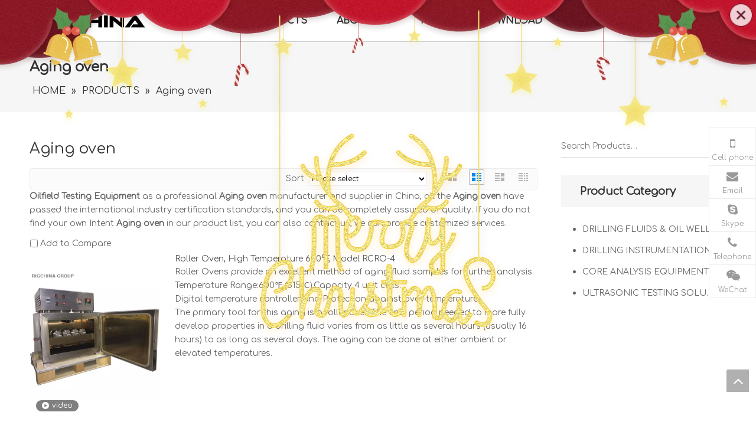

--- FILE ---
content_type: text/html;charset=utf-8
request_url: https://www.rigchina.com/products/Aging-oven.html
body_size: 33600
content:
<!DOCTYPE html> <html lang="en" prefix="og: http://ogp.me/ns#" style="height: auto;"> <head> <link rel="preconnect" href="https://ilrorwxhjknnlp5p-static.micyjz.com"/> <link rel="preconnect" href="https://rkrorwxhjknnlp5p-static.micyjz.com"/> <link rel="preconnect" href="https://jnrorwxhjknnlp5p-static.micyjz.com"/><script>document.write=function(e){documentWrite(document.currentScript,e)};function documentWrite(documenturrentScript,e){var i=document.createElement("span");i.innerHTML=e;var o=i.querySelectorAll("script");if(o.length)o.forEach(function(t){if(t.src&&t.src!=""){var script=document.createElement("script");script.src=t.src;document.body.appendChild(script)}});document.body.appendChild(i)}
window.onloadHack=function(func){if(!!!func||typeof func!=="function")return;if(document.readyState==="complete")func();else if(window.addEventListener)window.addEventListener("load",func,false);else if(window.attachEvent)window.attachEvent("onload",func,false)};</script> <title>China Aging oven manufacturers, Aging oven suppliers, Aging oven wholesaler - Oilfield Testing Equipment</title> <meta name="keywords" content="Aging oven, china Aging oven manufacturer, Aging oven supplier, Aging oven wholesaler, Aging oven factory"/> <meta name="description" content="Aging oven on sale manufacturers, find details about Aging oven manufacturers, supplier and wholesaler - Oilfield Testing Equipment."/> <link data-type="dns-prefetch" data-domain="jnrorwxhjknnlp5p-static.micyjz.com" rel="dns-prefetch" href="//jnrorwxhjknnlp5p-static.micyjz.com"> <link data-type="dns-prefetch" data-domain="ilrorwxhjknnlp5p-static.micyjz.com" rel="dns-prefetch" href="//ilrorwxhjknnlp5p-static.micyjz.com"> <link data-type="dns-prefetch" data-domain="rkrorwxhjknnlp5p-static.micyjz.com" rel="dns-prefetch" href="//rkrorwxhjknnlp5p-static.micyjz.com"> <link rel="amphtml" href="https://www.rigchina.com/amp/products/Aging-oven.html"/> <link rel="canonical" href="https://www.rigchina.com/products/Aging-oven.html"/> <meta http-equiv="X-UA-Compatible" content="IE=edge"/> <meta name="renderer" content="webkit"/> <meta http-equiv="Content-Type" content="text/html; charset=utf-8"/> <meta name="viewport" content="width=device-width, initial-scale=1, user-scalable=no"/> <link rel="icon" href="//ilrorwxhjknnlp5p-static.micyjz.com/cloud/loBpjKnmljSRqiqnirrkio/favicon.ico"> <link rel="preload" type="text/css" as="style" href="//ilrorwxhjknnlp5p-static.micyjz.com/concat/koijKB8zsbSRqiooloiqnjqkvk/static/assets/style/bootstrap/cus.bootstrap.grid.system.css,/static/assets/style/fontAwesome/4.7.0/css/font-awesome.css,/static/assets/style/iconfont/iconfont.css,/static/assets/widget/script/plugins/gallery/colorbox/colorbox.css,/static/assets/style/bootstrap/cus.bootstrap.grid.system.split.css,/develop/VWfUAKpfGDLT-doAfUKCYlMrZ-GvUApKfKKUAU-jqBqrKijmrqjlimroji-jkBqrKijmrrkoiriorr/style.css,/static/assets/widget/style/component/onlineService/public/public.css,/static/assets/widget/style/component/onlineService/widget_setting_showStyle/float.css,/static/assets/widget/style/component/onlineService/widget_setting_showStyle/style7.css,/develop/SzAKUfpUAdUg-fqfApUKtuJCo-GvUApKfKKUAU-jnBqrKmiiiojmrklkji-jmBqrKmiiiojmrklnli/style.css" onload="this.onload=null;this.rel='stylesheet'"/> <link rel="stylesheet" type="text/css" href="//ilrorwxhjknnlp5p-static.micyjz.com/concat/koijKB8zsbSRqiooloiqnjqkvk/static/assets/style/bootstrap/cus.bootstrap.grid.system.css,/static/assets/style/fontAwesome/4.7.0/css/font-awesome.css,/static/assets/style/iconfont/iconfont.css,/static/assets/widget/script/plugins/gallery/colorbox/colorbox.css,/static/assets/style/bootstrap/cus.bootstrap.grid.system.split.css,/develop/VWfUAKpfGDLT-doAfUKCYlMrZ-GvUApKfKKUAU-jqBqrKijmrqjlimroji-jkBqrKijmrrkoiriorr/style.css,/static/assets/widget/style/component/onlineService/public/public.css,/static/assets/widget/style/component/onlineService/widget_setting_showStyle/float.css,/static/assets/widget/style/component/onlineService/widget_setting_showStyle/style7.css,/develop/SzAKUfpUAdUg-fqfApUKtuJCo-GvUApKfKKUAU-jnBqrKmiiiojmrklkji-jmBqrKmiiiojmrklnli/style.css"/> <link rel="preload" type="text/css" as="style" href="//jnrorwxhjknnlp5p-static.micyjz.com/concat/fniqKByxffRgiSoqlpiqkjrilkk/static/assets/widget/style/component/position/position.css,/static/assets/widget/style/component/prodlistAsync/public/public.css,/static/assets/style/ldFont/iconfont.css,/static/assets/widget/script/plugins/slick/slick.css,/static/assets/widget/script/plugins/slick/slick-theme.css,/static/assets/widget/script/plugins/owlcarousel/owl.carousel.css,/static/assets/widget/script/plugins/owlcarousel/owl.theme.css,/static/assets/widget/style/component/shoppingcartStatus/shoppingcartStatus.css,/static/assets/widget/style/component/prodlistAsync/widget_style/style_1AND5.css,/static/assets/widget/style/component/prodlistAsync/profixlist.css,/static/assets/widget/style/component/faqList/faqList.css,/static/assets/widget/style/component/prodSearchNew/prodSearchNew.css,/static/assets/widget/style/component/prodsearch/prodsearch.css,/static/assets/widget/style/component/prodDesc/prodDesc.css" onload="this.onload=null;this.rel='stylesheet'"/> <link rel="preload" type="text/css" as="style" href="//ilrorwxhjknnlp5p-static.micyjz.com/concat/4qimKBxgf0RyiSoqlpiqkjrilkk/static/assets/widget/style/component/prodGroupCategory/prodGroupCategory.css,/static/assets/widget/style/component/articlecategory/slightsubmenu.css,/static/assets/widget/style/component/prodGroupCategory/proGroupCategoryFix.css" onload="this.onload=null;this.rel='stylesheet'"/> <link rel="stylesheet" type="text/css" href="//jnrorwxhjknnlp5p-static.micyjz.com/concat/fniqKByxffRgiSoqlpiqkjrilkk/static/assets/widget/style/component/position/position.css,/static/assets/widget/style/component/prodlistAsync/public/public.css,/static/assets/style/ldFont/iconfont.css,/static/assets/widget/script/plugins/slick/slick.css,/static/assets/widget/script/plugins/slick/slick-theme.css,/static/assets/widget/script/plugins/owlcarousel/owl.carousel.css,/static/assets/widget/script/plugins/owlcarousel/owl.theme.css,/static/assets/widget/style/component/shoppingcartStatus/shoppingcartStatus.css,/static/assets/widget/style/component/prodlistAsync/widget_style/style_1AND5.css,/static/assets/widget/style/component/prodlistAsync/profixlist.css,/static/assets/widget/style/component/faqList/faqList.css,/static/assets/widget/style/component/prodSearchNew/prodSearchNew.css,/static/assets/widget/style/component/prodsearch/prodsearch.css,/static/assets/widget/style/component/prodDesc/prodDesc.css"/> <link rel="stylesheet" type="text/css" href="//ilrorwxhjknnlp5p-static.micyjz.com/concat/4qimKBxgf0RyiSoqlpiqkjrilkk/static/assets/widget/style/component/prodGroupCategory/prodGroupCategory.css,/static/assets/widget/style/component/articlecategory/slightsubmenu.css,/static/assets/widget/style/component/prodGroupCategory/proGroupCategoryFix.css"/> <style>@media(min-width:990px){[data-type="rows"][data-level="rows"]{display:flex}}</style> <style id="speed3DefaultStyle">@supports not(aspect-ratio:1/1){.prodlist-wrap li .prodlist-cell{position:relative;padding-top:100%;width:100%}.prodlist-lists-style-13 .prod_img_a_t13,.prodlist-lists-style-12 .prod_img_a_t12,.prodlist-lists-style-nophoto-11 .prod_img_a_t12{position:unset !important;min-height:unset !important}.prodlist-wrap li .prodlist-picbox img{position:absolute;width:100%;left:0;top:0}}.piclist360 .prodlist-pic4-3 li .prodlist-display{max-width:100%}@media(max-width:600px){.prodlist-fix-num li{width:50% !important}}</style> <template id="appdStylePlace"></template> <link href="//ilrorwxhjknnlp5p-static.micyjz.com/theme/iljkKBmjjnRliSmjjnRlkSnjpnRllSmkRljSjrrliqinlkjiij/style/style.css" type="text/css" rel="preload" as="style" onload="this.onload=null;this.rel='stylesheet'" data-theme="true"/> <link href="//ilrorwxhjknnlp5p-static.micyjz.com/theme/iljkKBmjjnRliSmjjnRlkSnjpnRllSmkRljSjrrliqinlkjiij/style/style.css" type="text/css" rel="stylesheet"/> <style guid='u_2cb1b9b9138647188dc7c7ecda00f1af' emptyRender='true' placeholder='true' type='text/css'></style> <link href="//jnrorwxhjknnlp5p-static.micyjz.com/site-res/rnknKBmjjnRlkSnjpnRliSnnrpjlRliSkprjpqRljSjrinjjinknnpRriSoqooplkkrrrrSRil.css?1766647125373" rel="preload" as="style" onload="this.onload=null;this.rel='stylesheet'" data-extStyle="true" type="text/css" data-extAttr="20251225153850"/> <link href="//jnrorwxhjknnlp5p-static.micyjz.com/site-res/rnknKBmjjnRlkSnjpnRliSnnrpjlRliSkprjpqRljSjrinjjinknnpRriSoqooplkkrrrrSRil.css?1766647125373" data-extAttr="20251225153850" type="text/css" rel="stylesheet"/> <template data-js-type='style_respond' data-type='inlineStyle'></template><template data-js-type='style_head' data-type='inlineStyle'><style guid='be040ac6-8a01-4a58-a0f2-665b9d7314f9' pm_pageStaticHack='' jumpName='head' pm_styles='head' type='text/css'>.sitewidget-prodListAsync-20191227164619 .prodlist-wrap .prodlist-parameter-wrap .prodlist-pro-name{height:auto !important;overflow:hidden;text-overflow:ellipsis;display:box;display:-webkit-box;-webkit-line-clamp:2;-webkit-box-orient:vertical}.sitewidget-prodListAsync-20191227164619 .prodlist-lists-style-9 .prodlist-box-hover .style_line_9{background:#009048 !important}.sitewidget-prodListAsync-20191227164619 .prodlist-lists-style-9 .prodlist-box-hover:hover .prodlist-pro-name{color:#009048 !important}.sitewidget-prodListAsync-20191227164619 .prodlist-lists-style-9>.fix>li:hover{border-color:#009048 !important}.sitewidget-prodListAsync-20191227164619 .sitewidget-ft .paging>li.active>span{background-color:#333;border:1px solid #333}.sitewidget-prodListAsync-20191227164619 .sitewidget-ft .paging>li>a:hover{color:#333;border:1px solid #333}.sitewidget-prodListAsync-20191227164619 .sitewidget-ft .paging>li span.active a{color:#333}.sitewidget-prodListAsync-20191227164619 .prodlist-box-hover{display:flow-root}.sitewidget-prodListAsync-20191227164619 .prodlist-wrap .prodlist-pro-name{height:40px !important;line-height:20px !important}.sitewidget-prodListAsync-20191227164619 .prodlist-box-hover{height:100%;box-sizing:border-box}.sitewidget-prodListAsync-20191227164619 .prodlist-parameter-wrap{position:static}.sitewidget-prodListAsync-20191227164619 .prodlist-parameter-btns-container,.sitewidget-prodListAsync-20191227164619 .prodlist-parameter-wrap .prodlist-btn-wrap .btn-wrap-double,.sitewidget-prodListAsync-20191227164619 .prodlist-parameter-wrap .prodlist-btn-fresh-wrap .btn-wrap-fresh-double,.sitewidget-prodListAsync-20191227164619 .prodlist-parameter-wrap .prodlist-btn-wrap .btn-wrap-single,.sitewidget-prodListAsync-20191227164619 .prodlist-parameter-wrap .prodlist-btn-fresh-wrap .btn-wrap-fresh-single{position:absolute;width:calc(100% - 8px);bottom:10px}@media screen and (min-width:1200px){.sitewidget-prodListAsync-20191227164619 .prodlist-parameter-wrap .prodlist-btn-fresh-wrap,.sitewidget-prodListAsync-20191227164619 .prodlist-parameter-wrap .prodlist-btn-wrap{margin-top:0}}.sitewidget-prodListAsync-20191227164619 .prodlist-parameter-wrap .prodlist-btn-wrap .btn-wrap-double,.sitewidget-prodListAsync-20191227164619 .prodlist-parameter-wrap .prodlist-btn-fresh-wrap .btn-wrap-fresh-double{width:200px !important}.sitewidget-prodListAsync-20191227164619 .prodlist-parameter-btns-container,.sitewidget-prodListAsync-20191227164619 .prodlist-parameter-wrap .prodlist-btn-wrap .btn-wrap-double,.sitewidget-prodListAsync-20191227164619 .prodlist-parameter-wrap .prodlist-btn-fresh-wrap .btn-wrap-fresh-double,.sitewidget-prodListAsync-20191227164619 .prodlist-parameter-wrap .prodlist-btn-wrap .btn-wrap-single,.sitewidget-prodListAsync-20191227164619 .prodlist-parameter-wrap .prodlist-btn-fresh-wrap .btn-wrap-fresh-single{width:200px !important}.sitewidget-prodListAsync-20191227164619 .keyword_box .keyword_list a{color:!important;border-color:!important}.sitewidget-prodListAsync-20191227164619 .keyword_box .keyword_list a:hover{color:!important;border-color:!important}.sitewidget-prodCategory-20191227164552.category-default-simple .sitewidget-bd>ul>li>a{font-size:14px;line-height:36px;color:#666}.sitewidget-prodCategory-20191227164552.category-default-simple .sitewidget-bd>ul>li>span{top:6px}.sitewidget-prodCategory-20191227164552.category-default-gray .sitewidget-bd>ul>li>span{right:16px}.sitewidget-prodCategory-20191227164552.category-default-simple .sitewidget-bd>ul>li>a:hover{color:#000}.sitewidget-prodCategory-20191227164552.category-default-simple i.list-mid-dot{top:15px;background:#666}.sitewidget-prodCategory-20191227164552.category-default-simple .sitewidget-bd>ul>li>a:hover+i.list-mid-dot{background:#000}.sitewidget-prodCategory-20191227164552.category-default-simple .sitewidget-bd li.on>a{color:#000 !important}.sitewidget-prodCategory-20191227164552.category-default-simple .sitewidget-bd>ul>li.on>a+i.list-mid-dot{background:#000}</style></template><template data-js-type='style_respond' data-type='inlineStyle'></template><template data-js-type='style_head' data-type='inlineStyle'></template><script data-ignoreMinify="true">
	function loadInlineStyle(){
		var allInlineStyle = document.querySelectorAll("template[data-type='inlineStyle']");
		var length = document.querySelectorAll("template[data-type='inlineStyle']").length;
		for(var i = 0;i < length;i++){
			var style = allInlineStyle[i].innerHTML;
			allInlineStyle[i].outerHTML = style;
		}
	}
loadInlineStyle();
</script> <link rel='preload' as='style' onload='this.onload=null;this.rel="stylesheet"' href='https://fonts.googleapis.com/css?family=Comfortaa:400&display=swap' data-type='1' type='text/css' media='all'/> <script type="text/javascript" data-src="//rkrorwxhjknnlp5p-static.micyjz.com/static/t-niBmBKqKgwsxzo7r/assets/script/jquery-1.11.0.concat.js"></script> <script type="text/javascript" data-src="//ld-analytics.micyjz.com/lninKBnjpnRlrSSRRQRiiSjqkpkr/ltm-web.js?v=1766648330000"></script><script type="text/x-delay-ids" data-type="delayIds" data-device="pc" data-xtype="0" data-delayIds='[125369334,125369064,125369194,125369244,125369484,125369054,125369474,125369204,125368534,125369254,125369514,125369504,125369524]'></script> <script>(function(w,d,s,l,i){w[l]=w[l]||[];w[l].push({"gtm.start":(new Date).getTime(),event:"gtm.js"});var f=d.getElementsByTagName(s)[0],j=d.createElement(s),dl=l!="dataLayer"?"\x26l\x3d"+l:"";j.async=true;j.src="https://www.googletagmanager.com/gtm.js?id\x3d"+i+dl;f.parentNode.insertBefore(j,f)})(window,document,"script","dataLayer","GTM-T4ZC8MTW");</script> <meta name="google-site-verification" content="1fEdUukTBSeyN3aGShcR-14rmbjAMsyySklB10zJTkw"/> <script async src="https://www.googletagmanager.com/gtag/js?id=G-9DN215LMW0"></script> <script>window.dataLayer=window.dataLayer||[];function gtag(){dataLayer.push(arguments)}gtag("js",new Date);gtag("config","G-9DN215LMW0");</script> <script async src="https://www.googletagmanager.com/gtag/js?id=AW-995532664"></script> <script>window.dataLayer=window.dataLayer||[];function gtag(){dataLayer.push(arguments)}gtag("js",new Date);gtag("config","AW-995532664",{"allow_enhanced_conversions":true});</script> <script>window.addEventListener("load",function(event){if(window.location.href.includes("/phoenix/admin/prod/inquire")){var form=document.querySelector('form[class\x3d"mt10"]');form.querySelector('button[id\x3d"formsubmit"]').addEventListener("click",function(e){var email=form.querySelector('input[id\x3d"extend2"]').value.trim();var name=form.querySelector('input[id\x3d"extend1"]').value.trim();var captcha=form.querySelector('input[id\x3d"faptcha_response_field"]').value.trim();var message=form.querySelector('textarea[id\x3d"extend5"]').value.trim();
var mailformat=/^\w+([\.-]?\w+)*@\w+([\.-]?\w+)*(\.\w{2,3})+$/;if(email!=""&&mailformat.test(email)&&name!=""&&captcha!=""&&message!=""){gtag("set","user_data",{"email":email});gtag("event","conversion",{"send_to":"AW-995532664/bDxgCKmrg7AZEPi-2toD"});gtag("event","rigchina_form")}})}});</script> <script>window.addEventListener("load",function(event){document.querySelectorAll('a[href*\x3d"mailto:"]').forEach(function(e){e.addEventListener("click",function(e){gtag("event","conversion",{"send_to":"AW-995532664/xlWKCKarg7AZEPi-2toD"})})})});</script> <script>window.addEventListener("load",function(event){document.addEventListener("copy",event=>{const selection=document.getSelection().toString();if(selection=="sales@rigchina.com")gtag("event","conversion",{"send_to":"AW-995532664/xlWKCKarg7AZEPi-2toD"})})});</script> <script>gtag("event","conversion",{"send_to":"AW-995532664/BiNaCLD01vYCEPi-2toD","transaction_id":""});</script><script guid='4aacc29e-8af4-439c-b4cf-0570cf722558' pm_pageStaticHack='true' jumpName='head' pm_scripts='head' type='text/javascript'>try{(function(window,undefined){var phoenixSite=window.phoenixSite||(window.phoenixSite={});phoenixSite.lanEdition="EN_US";var page=phoenixSite.page||(phoenixSite.page={});page.cdnUrl="//jnrorwxhjknnlp5p-static.micyjz.com";page.siteUrl="https://www.rigchina.com";page.lanEdition=phoenixSite.lanEdition;page._menu_prefix="";page._menu_trans_flag="";page._captcha_domain_prefix="captcha.c";page._pId="kbAfBuPnUZCj";phoenixSite._sViewMode="true";phoenixSite._templateSupport="false";phoenixSite._singlePublish=
"false"})(this)}catch(e){try{console&&console.log&&console.log(e)}catch(e){}};</script> <script id='u_6a2ad224ba3848759d50d841a4f5e949' guid='u_6a2ad224ba3848759d50d841a4f5e949' pm_script='init_top' type='text/javascript'>try{(function(window,undefined){var datalazyloadDefaultOptions=window.datalazyloadDefaultOptions||(window.datalazyloadDefaultOptions={});datalazyloadDefaultOptions["version"]="3.0.0";datalazyloadDefaultOptions["isMobileViewer"]="false";datalazyloadDefaultOptions["hasCLSOptimizeAuth"]="false";datalazyloadDefaultOptions["_version"]="3.0.0";datalazyloadDefaultOptions["isPcOptViewer"]="false"})(this);(function(window,undefined){window.__ph_optSet__='{"loadImgType":"0","isOpenFlagUA":true,"v30NewMode":"1","docReqType":"0","docDecrease":"1","docCallback":"1","idsVer":"1"}'})(this)}catch(e){try{console&&
console.log&&console.log(e)}catch(e){}};</script> <script id='u_2a168d58ca9e4b12880da11f621fa995' guid='u_2a168d58ca9e4b12880da11f621fa995' type='text/javascript'>try{var thisUrl=location.host;var referUrl=document.referrer;if(referUrl.indexOf(thisUrl)==-1)localStorage.setItem("landedPage",document.URL)}catch(e){try{console&&console.log&&console.log(e)}catch(e){}};</script> </head> <body class=" frontend-body-canvas "> <template data-js-type='globalBody' data-type='code_template'> <noscript><iframe src="https://www.googletagmanager.com/ns.html?id=GTM-T4ZC8MTW" height="0" width="0" style="display:none;visibility:hidden"></iframe></noscript> </template> <div id='backstage-headArea' headFlag='1'><div class="siteblocks-setting-wrap VWfUAKpfGDLT_20210930161006 siteblocks-jZAKfUpfGRIT-20200728165913" id="siteblocks-setting-wrap-mLUqMuNGeDYE" data-settingId="mLUqMuNGeDYE" data-versionNo="20210930161006" data-level="rows" data-type="siteblocks" data-mobileBg="true" data-classAttr="siteblocks-jZAKfUpfGRIT-20200728165913" data-appId="6319" data-encodeAppId="VWfUAKpfGDLT" data-purchased="true" data-hide-node=""> <div class="siteblocks-container" style='' data-module-radio="" data-module-width=""> <style styleDefault-block="true">@media(max-width:990px){.QX-11226339 .navCenter,.QX-11226339 .search-input,.QX-11226339 .spanStyle,.QX-11226339 .imgStyle02,.QX-11226339 .langWra,.QX-11226339 .navClose,.QX-11226339 .nav02{display:none !important}.QX-11226339{width:100%;height:45px;box-sizing:content-box;position:relative}.QX-11226339 .nav01{z-index:50;max-width:1920px;border-bottom:solid 1px #c9c9c9;box-sizing:content-box;width:100%}.QX-11226339 .navWrapper{box-shadow:0 2px 4px -1px #cccbcb}.QX-11226339 .navWrapper{max-width:1180px;margin:auto;height:45px;display:flex;flex-wrap:nowrap;align-items:center;position:relative}.QX-11226339 .iconLeft{width:196px;height:30px}.QX-11226339 .iconBox,.QX-11226339 .backstage-componet,.QX-11226339 .backstage-componet-bd{width:100%;height:100%}.QX-11226339 .iconLeft .blocks-image{width:100%;height:100%;display:block}.QX-11226339 .iconLeft img{width:100%;height:100%;object-fit:contain}.QX-11226339 .searchRight{right:96px;top:1px}.QX-11226339 .searchRight{width:16px;margin-left:30px;height:100%;display:flex;flex-wrap:nowrap;align-items:center;position:absolute;z-index:300}.QX-11226339 .search-wrap{width:16px;position:relative}.QX-11226339 .search-wrap>i{font-size:18px;color:#2d2d2d}.QX-11226339 .language{right:55px;top:29%}.QX-11226339 .language{width:16px;margin-left:30px;display:flex;align-items:center;position:absolute}.QX-11226339 .imgStyle01{font-size:18px;color:#2d2d2d}.QX-11226339 .navMenu{display:block;position:absolute;right:15px;top:51%;transform:translate(0,-50%)}.QX-11226339 .navStrart{display:inline !important}}</style> <div class="QX-11226339"> <div class="nav01"> <div class="navWrapper"> <div class="iconLeft"> <div class="backstage-blocksEditor-wrap iconBox" data-wrap-type="1" data-storage="0" data-blocksEditor-type="phoenix_blocks_image" data-auto_uuid=c9997219-6c71-4585-807c-9e4a61a824a3><div class="backstage-componet"> <div class="backstage-componet-bd" data-setting-base64="eyJzdW1UeXBlIjoiMCIsImxpbmtUeXBlIjoiMCIsInNlbGVjdGVkUGFnZUlkIjoiaFVwQWdrYW5mTkdFIiwiaXNPcGVuTmV3Ijp0cnVlLCJuZWVkTm9Gb2xsb3ciOmZhbHNlfQ=="><a class="blocks-image" href="/index.html"><img data-original="//ilrorwxhjknnlp5p-static.micyjz.com/cloud/lmBpjKnmljSRqiplrjnrio/logo.png" src="//ilrorwxhjknnlp5p-static.micyjz.com/cloud/lmBpjKnmljSRqiplrjnrio/logo.png" alt="300" title=""></a></div></div></div> </div> <div class="navCenter"> <div class="button-prev"> <i class="font-icon fa fa-angle-left"> </i> </div> <div class="button-next"> <i class="font-icon fa fa-angle-right"> </i> </div> <div class="backstage-blocksEditor-wrap navigation navStyle" data-wrap-type="1" data-relate-appId="MRAUpfKKpsgB" data-storage="1" data-blocksEditor-type="phoenix_blocks_navigation" data-auto_uuid=7e79d7c9-856c-4341-8e5f-5da48aa23833> <ul class="blockNavBar fix navBox"> <li id="parent_0" class="navTile"> <div class="arrow"> <i class="font-icon block-icon block-iconxia nav01Down"></i> <i class="font-icon block-icon block-iconshang nav01Up"></i> </div> <a id="19671454" target="_self" href="/"> <i class="icon "> </i> HOME </a> </li> <li id="parent_1" class="navTile"> <div class="arrow"> <i class="font-icon block-icon block-iconxia nav01Down"></i> <i class="font-icon block-icon block-iconshang nav01Up"></i> </div> <a id="19671424" target="_self" href="/products.html"> <i class="icon "> </i> PRODUCTS </a> </li> <li id="parent_2" class="navTile"> <div class="arrow"> <i class="font-icon block-icon block-iconxia nav01Down"></i> <i class="font-icon block-icon block-iconshang nav01Up"></i> </div> <a id="19671594" target="_self" href="/aboutus.html"> <i class="icon "> </i> ABOUT US </a> </li> <li id="parent_3" class="navTile"> <div class="arrow"> <i class="font-icon block-icon block-iconxia nav01Down"></i> <i class="font-icon block-icon block-iconshang nav01Up"></i> </div> <a id="19671434" target="_self" href="/news.html"> <i class="icon "> </i> NEWS </a> </li> <li id="parent_4" class="navTile"> <div class="arrow"> <i class="font-icon block-icon block-iconxia nav01Down"></i> <i class="font-icon block-icon block-iconshang nav01Up"></i> </div> <a id="19702064" target="_self" href="/download.html"> <i class="icon "> </i> DOWNLOAD </a> </li> <li id="parent_5" class="navTile"> <div class="arrow"> <i class="font-icon block-icon block-iconxia nav01Down"></i> <i class="font-icon block-icon block-iconshang nav01Up"></i> </div> <a id="19671444" target="_self" href="/contactus.html"> <i class="icon "> </i> CONTACT US </a> </li> </ul> </div> </div> <div class="searchRight"> <div class="backstage-blocksEditor-wrap serach " data-wrap-type="1" data-relate-appId="PEfApUKpfjQL" data-storage="1" data-blocksEditor-type="phoenix_blocks_serach" data-auto_uuid=44a634f4-fb57-4330-aead-76eb1b97d240><form action="/phoenix/admin/prod/search" method="get" novalidate> <div class="search-wrap"> <i class="font-icon block-icon block-iconsousuo1"></i> <div class="search-input"> <div class="searchBox"> <input class="searchInput" type="text" name="searchValue" id="inputSearch" placeholder="Search" autocomplete="off"/> <button class="searchButton" type="submit"> <i class="font-icon block-icon block-iconsousuo1"></i> </button> <div class="closeBox"> <i class="font-icon block-icon block-iconbaseline-close"></i> </div> </div> </div> </div> </form></div> </div> <div class="language"> <div class="backstage-blocksEditor-wrap langBar" data-wrap-type="1" data-relate-appId="PNpfKAUAiAnL" data-storage="1" data-blocksEditor-type="phoenix_blocks_langBar" data-auto_uuid=649d6d60-0318-4929-811c-3393e2dc8c78> <div class="lang-show-word"> <span class="sq_language_span"> <i class="imgStyle01 font-icon block-icon block-iconyuyanlan"></i> <span class="spanStyle">English</span> <img class="imgStyle02" src="//ilrorwxhjknnlp5p-static.micyjz.com/cloud/ioBqjKlqRinSkjqiqnjo/jiantou.png" alt="" title=""> </span> </div> <ul class="lang-list langWra"> <li class="lang-item langBox"> <a class="langImgBox" href='https://cn.rigchina.com'> <span class="langImg lang-sprites-slide sprites sprites-1"></span> <span class="langNa">简体中文</span> </a> </li> </ul></div> </div> <div class="navMenu"> <i class="navStrart font-icon block-icon block-iconsangang"></i> <i class="navClose font-icon block-icon block-iconbaseline-close"></i> </div> </div> </div> <div class="nav02"> <div class="backstage-blocksEditor-wrap navigation navStyleA" data-wrap-type="1" data-relate-appId="MRAUpfKKpsgB" data-storage="1" data-blocksEditor-type="phoenix_blocks_navigation" data-auto_uuid=481b0efd-2884-4a2d-a7d1-0be01f0d181b> <ul class="blockNavBar fix navBoxA"> <li id="parent_0" class="navTileA"> <a id="19671454" target="_self" href="/"> <i class="icon "> </i> HOME </a> </li> <li id="parent_1" class="navTileA"> <a id="19671424" target="_self" href="/products.html"> <i class="icon "> </i> PRODUCTS </a> </li> <li id="parent_2" class="navTileA"> <a id="19671594" target="_self" href="/aboutus.html"> <i class="icon "> </i> ABOUT US </a> </li> <li id="parent_3" class="navTileA"> <a id="19671434" target="_self" href="/news.html"> <i class="icon "> </i> NEWS </a> </li> <li id="parent_4" class="navTileA"> <a id="19702064" target="_self" href="/download.html"> <i class="icon "> </i> DOWNLOAD </a> </li> <li id="parent_5" class="navTileA"> <a id="19671444" target="_self" href="/contactus.html"> <i class="icon "> </i> CONTACT US </a> </li> </ul> </div> </div> </div> </div> <input type="hidden" name="appIsDev" value="0"/> <script type="text/x-delay-script" data-id="mLUqMuNGeDYE" data-alias="17770cfb-6057-46d0-a5b0-86d0476e17c1" data-jsLazyload='true' data-type="siteBlock" data-jsDepand='["//ilrorwxhjknnlp5p-static.micyjz.com/develop/VWfUAKpfGDLT-WWUKpAribhYj-GvUApKfKKUAU-jpBqrKijmrkjmrqkoji-jkBqrKijmrrkoiriorr/QiaoXin.js"]' data-jsThreshold='5' data-cssDepand='' data-cssThreshold='5'>(function(window,$,undefined){try{$(function(){window._block_namespaces_["block6339"].init({"settingId":"mLUqMuNGeDYE","nodeId":""})})}catch(e){try{console&&console.log&&console.log(e)}catch(e){}}try{(function(window,$,undefined){$(function(){onloadHack(function(){$(".siteblocks-setting-wrap[data-isTimeout\x3d1]").each(function(){$(this).detach()})})})})(window,jQuery)}catch(e){try{console&&console.log&&console.log(e)}catch(e){}}try{(function(window,jQuery,undefined){$(function(){var $thisBlock=$("#siteblocks-setting-wrap-mLUqMuNGeDYE");
var handleStyleDomId="handlestyle_mLUqMuNGeDYE";if($thisBlock.find("*[data-handleColorId]").length>0){if($thisBlock.find("#"+handleStyleDomId).length>0)$thisBlock.find("#"+handleStyleDomId).remove();$thisBlock.append('\x3cstyle id\x3d"'+handleStyleDomId+'"\x3e\x3c/style\x3e')}$("#siteblocks-setting-wrap-mLUqMuNGeDYE").find("*[data-blockSetting-color]").each(function(index,item){var curColorStr=$(this).attr("data-blockSetting-color")||"";var handleColorId=$(this).attr("data-handleColorId")||"";var curColorObj;
if(!!curColorStr)curColorObj=eval("("+curColorStr+")");if(curColorObj instanceof Object){var classObj={};for(var k in curColorObj){var kValList=curColorObj[k].split("-");if(kValList.length!=3&&!kValList[2])continue;var kArray=k.split("_");if(kArray.length==1)classObj[k]=kValList[2];else $("#"+handleStyleDomId).append('#siteblocks-setting-wrap-mLUqMuNGeDYE [data-handleColorId\x3d"'+handleColorId+'"]:'+kArray[0]+"{"+kArray[1]+":"+kValList[2]+"!important}")}$(this).css(classObj)}})})})(window,jQuery)}catch(e){try{console&&
console.log&&console.log(e)}catch(e){}}})(window,$);</script> </div> <script type="text" attr="mobileHeadArea">{"mobilenHeadBtnFlage":null,"mobileHeadIsUpdate":"1","mobilenHeadBgcolor":null,"mobilenHeadFontcolor":null}</script></div><div id="backstage-bodyArea"><div class="outerContainer" data-mobileBg="true" id="outerContainer_1422260388639" data-type="outerContainer" data-level="rows"><div class="container" data-type="container" data-level="rows" cnttype="backstage-container-mark"><div class="row" data-type="rows" data-level="rows" data-attr-xs="null" data-attr-sm="null"><div class="col-md-12" id="column_387a1df0bb3644a3b5b1c587a7d304ce" data-type="columns" data-level="columns"><div id="location_1422260388639" data-type="locations" data-level="rows"><div class="backstage-stwidgets-settingwrap" scope="0" settingId="tmfqhFsldkYt" id="component_tmfqhFsldkYt" relationCommonId="kbAfBuPnUZCj" classAttr="sitewidget-position-20150126161948"> <div class="sitewidget-position sitewidget-position-20150126161948"> <div class="sitewidget-bd fix breadContent "> <div class="web-crumbs-title "> <strong>Aging oven</strong> </div> <span class="position-description-hidden sitewidget-position-icon"></span> <span itemprop="itemListElement" itemscope="" itemtype="https://schema.org/ListItem"> <a itemprop="item" href="/"> <span itemprop="name">HOME</span> </a> <meta itemprop="position" content="1"> </span> &raquo; <span itemprop="itemListElement" itemscope="" itemtype="https://schema.org/ListItem"> <a itemprop="item" href="/products.html"> <span itemprop="name">PRODUCTS</span> </a> <meta itemprop="position" content="2"> </span> &raquo; <span class="sitewidget-position-current">Aging oven</span> </div> </div> <script type="text/x-delay-script" data-id="tmfqhFsldkYt" data-jsLazyloadType="1" data-alias="position" data-jsLazyload='true' data-type="component" data-jsDepand='' data-jsThreshold='5' data-cssDepand='' data-cssThreshold='5'>(function(window,$,undefined){})(window,$);</script></div> </div></div></div></div></div><div class="outerContainer" data-mobileBg="true" id="outerContainer_1595921680852" data-type="outerContainer" data-level="rows"><div class="container" data-type="container" data-level="rows" cnttype="backstage-container-mark"><div class="row" data-type="rows" data-level="rows" data-attr-xs="null" data-attr-sm="null"><div class="col-md-12" id="column_1595921632652" data-type="columns" data-level="columns"><div id="location_1595921632655" data-type="locations" data-level="rows"><div class="backstage-stwidgets-settingwrap" id="component_qaKgrksvJhEO" data-scope="0" data-settingId="qaKgrksvJhEO" data-relationCommonId="kbAfBuPnUZCj" data-classAttr="sitewidget-placeHolder-20200728153439"> <div class="sitewidget-placeholder sitewidget-placeHolder-20200728153439"> <div class="sitewidget-bd"> <div class="resizee" style="height:30px"></div> </div> </div> <script type="text/x-delay-script" data-id="qaKgrksvJhEO" data-jsLazyloadType="1" data-alias="placeHolder" data-jsLazyload='true' data-type="component" data-jsDepand='' data-jsThreshold='' data-cssDepand='' data-cssThreshold=''>(function(window,$,undefined){})(window,$);</script></div> </div></div></div></div></div><div class="outerContainer" data-mobileBg="true" id="outerContainer_1577436352790" data-type="outerContainer" data-level="rows"><div class="container" data-type="container" data-level="rows" cnttype="backstage-container-mark"><div class="row" data-type="rows" data-level="rows" data-attr-xs="null" data-attr-sm="null"><div class="col-md-9" id="column_1577436379244" data-type="columns" data-level="columns"><div id="location_1577436379245" data-type="locations" data-level="rows"><style>@supports(aspect-ratio:1/1){.component-style-1.aspectRatio-prodlist .sitewidget-prodlist .prodlist-wrap li .prodlist-display{aspect-ratio:3/4;height:auto;overflow:hidden;width:100%}.component-style-1.aspectRatio-prodlist .sitewidget-prodlist .prodlist-wrap li .prodlist-display{width:220px}@media(max-width:426px){.component-style-1.aspectRatio-prodlist .sitewidget-prodlist .prodlist-wrap li .prodlist-display{width:auto}}}</style> <div class="backstage-stwidgets-settingwrap aspectRatio-prodlist component-style-1" scope="0" settingId="qPAqCaNvTKGE" data-speedType="hight" id="component_qPAqCaNvTKGE" relationCommonId="kbAfBuPnUZCj" selectGroupId="" selectProdType="0" hotProdFlag="0" newProdFlag="0" recommendProdFlag="0" classAttr="sitewidget-prodListAsync-20191227164619" name="prodListAsync"> <div class="sitewidget-prodlist sitewidget-prodListAsync-20191227164619"> <div class="sitewidget-hd"> <h2 style="word-break: break-word">Aging oven</h2> </div> <div class="sitewidget-bd prod-list-include-async prod-list-include-container "> <div class="sitewidget-prodlist-sortFFFF fix"> <span class="prodLayout" data-layout="prodLayout"> <a href="javaScript:void(0);" data-layout="0" rel="nofollow"><i class="yl-pp1 ld ld-svg-2 "></i></a> <a href="javaScript:void(0);" data-layout="1" rel="nofollow"><i class="yl-pp1 ld ld-svg- yl_clickstyle"></i></a> <a href="javaScript:void(0);" data-layout="5" rel="nofollow"><i class="yl-pp1 ld ld-svg-1 "></i></a> <a href="javaScript:void(0);" data-layout="4" rel="nofollow"><i class="yl-pp1 ld ld-svg-3 "></i></a> </span> <div class="sitewidget-prodlist-sortFrom" action="/"> <table border="0" cellpadding="0" cellspacing="0"> <tr> <td align="middle"><span>Sort &nbsp; </span></td> <td align="middle"> <select class="prodSort" id="prodSortccc" name="prodSort"> <option selected value="">Please select</option> <option value="0" class="show"> Newest addition </option> <option value="1" class="show"> The latest editor </option> <option value="2" class="show"> Title, A-Z </option> <option value="3" class="show"> Title, Z-A </option> </select> </td> </tr> </table> </div> </div> <div class="sitewidget-prodlist-description"><strong>Oilfield Testing Equipment</strong> as a professional <strong>Aging oven</strong> manufacturer and supplier in China, all the <strong>Aging oven</strong> have passed the international industry certification standards, and you can be completely assured of quality. If you do not find your own Intent <strong>Aging oven</strong> in our product list, you can also contact us, we can provide customized services.</div> <div class="prodlist-wrap 22 prodlist-lists-style prodlist-pic3-4 hover-prodPic-topmove " data-radio="1" data-time="2500"> <ul class="fix"> <li pte="false" ipte="false" isp="false" class="sitewidget-prodlist-noborder" sku="1" pi="0" pad="0"> <div class="prodlist-box-hover 66 55 " style="background-color:;"> <div class="compared-input-wrap"> <input data-proId="hTKUaCrpRhVt" class="compared-input" type="checkbox" name=""/>Add to Compare </div> <div class="prodlist-display"> <div class="prodlist-inner prodlist-inner1"> <div class="prodlist-picbox labelfather "> <div class="prodlistAsync_label prodlistAsync_label_text_tl"> <div></div> </div> <div class="prodlistAsync_label prodlistAsync_label_text_tr"> <div></div> </div> <div class="prodlistAsync_label prodlistAsync_label_text_t"> </div> <div class="prodlistAsync_label_img_tl"> <img src=""/> </div> <div class="prodlistAsync_label_img_tr"> <img src=""/> </div> <div class="prodlistAsync_label_img_r"> </div> <div class="prodlist-cell"> <a href="/roller-oven-rcro-4.html" target="" title="Roller Oven, High Temperature 600°F, Model RCRO-4"> <span class="video_play_icon" style="z-index: 10;"><i class="font-icon block-icon block-iconsvg" style="font-size: 12px;margin-right: 5px"></i>video</span> <img class="lazy img-default-bgc" data-original="//ilrorwxhjknnlp5p-static.micyjz.com/cloud/lnBpjKnmljSRpirmkokkiq/ROLLER-OVEN-RCRO-4-WEB1-640-853.jpg" src="//ilrorwxhjknnlp5p-static.micyjz.com/cloud/lnBpjKnmljSRpirmkokkiq/ROLLER-OVEN-RCRO-4-WEB1-640-853.jpg" alt="Roller Oven, High Temperature 600°F, Model RCRO-4"/> </a> </div> </div> </div> </div> <div class="prodlist-special"> </div> <div class="prodlist-parameter-wrap"> <div class="prodlist-parameter-inner"> <a href="/roller-oven-rcro-4.html" target="" class="prodlist-pro-name" title="Roller Oven, High Temperature 600°F, Model RCRO-4"> <div class="inlineLabel fll"></div> Roller Oven, High Temperature 600°F, Model RCRO-4</a> <div class="style_line_9"></div> <div class="prodlist-ops-container" data-pid="hTKUaCrpRhVt"> </div> <div class="prodlist-list-des"> Roller Ovens provide an excellent method of aging fluid samples for further analysis.<br>Temperature Range:600℉ (315℃),Capacity 4 unit cells.<br>Digital temperature controller and Protection against over-temperature.<br>The primary tool for this aging is a roller oven.The time period needed to more fully develop properties in a drilling fluid&nbsp;varies from as little as several hours (usually 16 hours) to as long as several days. The aging can be done at either ambient or elevated temperatures.<br></div> <dl class="prodlist-defined-list "> </dl> <dl class="prodlist-defined-list"> </dl> <div class="comparedDetail hide"> <dl class="prodlist-defined-list"> </dl> </div> <div class="prodlist-parameter-btns prodlist-btn-default 1 prodlist-parameter-btns-container" style="margin-top:10px;max-width:100%;width:200px;"> </div> </div> </div> </div> <div class=""></div> <div class="" style="display:none"> <div class="prodlist-parameter-btns prodlist-btn-default 3" style="margin-top:10px;position:relative;width:200px"> <a href="/roller-oven-rcro-4.html" target="" title="Roller Oven, High Temperature 600°F, Model RCRO-4">More >></a> </div> </div> </li> <li pte="false" ipte="false" isp="false" class="sitewidget-prodlist-noborder" sku="1" pi="0" pad="0"> <div class="prodlist-box-hover 66 55 " style="background-color:;"> <div class="compared-input-wrap"> <input data-proId="ULAfPWMVgBDj" class="compared-input" type="checkbox" name=""/>Add to Compare </div> <div class="prodlist-display"> <div class="prodlist-inner prodlist-inner1"> <div class="prodlist-picbox labelfather "> <div class="prodlistAsync_label prodlistAsync_label_text_tl"> <div></div> </div> <div class="prodlistAsync_label prodlistAsync_label_text_tr"> <div></div> </div> <div class="prodlistAsync_label prodlistAsync_label_text_t"> </div> <div class="prodlistAsync_label_img_tl"> <img src=""/> </div> <div class="prodlistAsync_label_img_tr"> <img src=""/> </div> <div class="prodlistAsync_label_img_r"> </div> <div class="prodlist-cell"> <a href="/roller-oven-rcro-8.html" target="" title="Roller Oven, High Temperature 600°F, Model RCRO-8"> <span class="video_play_icon" style="z-index: 10;"><i class="font-icon block-icon block-iconsvg" style="font-size: 12px;margin-right: 5px"></i>video</span> <img class="lazy img-default-bgc" data-original="//ilrorwxhjknnlp5p-static.micyjz.com/cloud/loBpjKnmljSRpirmloroiq/ROLLER-OVEN-RCRO-8-web-640-853.jpg" src="//ilrorwxhjknnlp5p-static.micyjz.com/cloud/loBpjKnmljSRpirmloroiq/ROLLER-OVEN-RCRO-8-web-640-853.jpg" alt="Roller Oven, High Temperature 600°F, Model RCRO-8"/> </a> </div> </div> </div> </div> <div class="prodlist-special"> </div> <div class="prodlist-parameter-wrap"> <div class="prodlist-parameter-inner"> <a href="/roller-oven-rcro-8.html" target="" class="prodlist-pro-name" title="Roller Oven, High Temperature 600°F, Model RCRO-8"> <div class="inlineLabel fll"></div> Roller Oven, High Temperature 600°F, Model RCRO-8</a> <div class="style_line_9"></div> <div class="prodlist-ops-container" data-pid="ULAfPWMVgBDj"> </div> <div class="prodlist-list-des"> Roller Ovens provide an excellent method of aging fluid samples for further analysis.<br>Temperature Range:600℉ (315℃),Capacity 8 unit cells.<br>Digital temperature controller and Protection against over-temperature.<br>The primary tool for this aging is a roller oven.The time period needed to more fully develop properties in a drilling fluid&nbsp;varies from as little as several hours (usually 16 hours) to as long as several days. The aging can be done at either ambient or elevated temperatures.<br></div> <dl class="prodlist-defined-list "> </dl> <dl class="prodlist-defined-list"> </dl> <div class="comparedDetail hide"> <dl class="prodlist-defined-list"> </dl> </div> <div class="prodlist-parameter-btns prodlist-btn-default 1 prodlist-parameter-btns-container" style="margin-top:10px;max-width:100%;width:200px;"> </div> </div> </div> </div> <div class=""></div> <div class="" style="display:none"> <div class="prodlist-parameter-btns prodlist-btn-default 3" style="margin-top:10px;position:relative;width:200px"> <a href="/roller-oven-rcro-8.html" target="" title="Roller Oven, High Temperature 600°F, Model RCRO-8">More >></a> </div> </div> </li> <li pte="false" ipte="false" isp="false" class="sitewidget-prodlist-noborder" sku="1" pi="0" pad="0"> <div class="prodlist-box-hover 66 55 " style="background-color:;"> <div class="compared-input-wrap"> <input data-proId="ULUKkrWpfVuE" class="compared-input" type="checkbox" name=""/>Add to Compare </div> <div class="prodlist-display"> <div class="prodlist-inner prodlist-inner1"> <div class="prodlist-picbox labelfather "> <div class="prodlistAsync_label prodlistAsync_label_text_tl"> <div></div> </div> <div class="prodlistAsync_label prodlistAsync_label_text_tr"> <div></div> </div> <div class="prodlistAsync_label prodlistAsync_label_text_t"> </div> <div class="prodlistAsync_label_img_tl"> <img src=""/> </div> <div class="prodlistAsync_label_img_tr"> <img src=""/> </div> <div class="prodlistAsync_label_img_r"> </div> <div class="prodlist-cell"> <a href="/roller-oven-rcro-2.html" target="" title="Portable Roller Oven Model RCRO-2"> <span class="video_play_icon" style="z-index: 10;"><i class="font-icon block-icon block-iconsvg" style="font-size: 12px;margin-right: 5px"></i>video</span> <img class="lazy img-default-bgc" data-original="//ilrorwxhjknnlp5p-static.micyjz.com/cloud/lpBpjKnmljSRpirmikmniq/Portable_roller_oven_2cells_fig-640-853.jpg" src="//ilrorwxhjknnlp5p-static.micyjz.com/cloud/lpBpjKnmljSRpirmikmniq/Portable_roller_oven_2cells_fig-640-853.jpg" alt="Portable Roller Oven Model RCRO-2"/> </a> </div> </div> </div> </div> <div class="prodlist-special"> </div> <div class="prodlist-parameter-wrap"> <div class="prodlist-parameter-inner"> <a href="/roller-oven-rcro-2.html" target="" class="prodlist-pro-name" title="Portable Roller Oven Model RCRO-2"> <div class="inlineLabel fll"></div> Portable Roller Oven Model RCRO-2</a> <div class="style_line_9"></div> <div class="prodlist-ops-container" data-pid="ULUKkrWpfVuE"> </div> <div class="prodlist-list-des"> Roller Ovens provide an excellent method of aging fluid samples for further analysis.<br>Temperature Range:475℉ (246℃),Capacity 2 unit cells.<br>Digital temperature controller and Protection against over-temperature.<br>The primary tool for this aging is a roller oven.The time period needed to more fully develop properties in a drilling fluid&nbsp;varies from as little as several hours (usually 16 hours) to as long as several days. The aging can be done at either ambient or elevated temperatures.<br></div> <dl class="prodlist-defined-list "> </dl> <dl class="prodlist-defined-list"> </dl> <div class="comparedDetail hide"> <dl class="prodlist-defined-list"> </dl> </div> <div class="prodlist-parameter-btns prodlist-btn-default 1 prodlist-parameter-btns-container" style="margin-top:10px;max-width:100%;width:200px;"> </div> </div> </div> </div> <div class=""></div> <div class="" style="display:none"> <div class="prodlist-parameter-btns prodlist-btn-default 3" style="margin-top:10px;position:relative;width:200px"> <a href="/roller-oven-rcro-2.html" target="" title="Portable Roller Oven Model RCRO-2">More >></a> </div> </div> </li> </ul> <input type="hidden" name="productList_totalCount" value="3"/> </div> <div class="sitewidget-ft paging-wrap-prodlist-lists-style "> <div class="paging-wrap txtc-im fix"> </div> </div> </div> <form id="prodInquire" action="/phoenix/admin/prod/inquire" method="post" novalidate> <input type="hidden" name="inquireParams"/> </form> <input type="hidden" id="selectProdType" value="0"/> <script notWrapTemplate="true">(function(){var hasProducts=false;hasProducts=true;var payModuleFlag=document.querySelectorAll("input[name\x3dpayModuleFlag]")[0]?"0":"1";var options={prodNameHeightFlag:"1",widgetClass:"sitewidget-prodListAsync-20191227164619",hasProducts:hasProducts,groupId:"",payModuleFlag:payModuleFlag,prodPhotoSize:"4",selectProductListStyle:"1",phoenix_product_more_des:"More Description",phoenix_product_closed:"Closed",phoenix_shopingcart_notice:"A new item was added to your shopping cart.",phoenix_error_buy_prod:"Operation failed, you choose not to purchase goods",
phoenix_categoryIdPagination:"-1",prodSort:""};var prodList={init:function(options){this.bindFrontEvent(options)},isPropertySupported:function(property){return property in document.body.style},bindFrontEvent:function(_options){var _this=this;var _hasProducts=_options.hasProducts;var selectProductListStyle=_options.selectProductListStyle;var widgetClass=_options.widgetClass;var phoenix_product_more_des=_options.phoenix_product_more_des;var phoenix_product_closed=_options.phoenix_product_closed;var phoenix_shopingcart_notice=
_options.phoenix_shopingcart_notice;var phoenix_error_buy_prod=_options.phoenix_error_buy_prod;var payModuleFlag=_options.payModuleFlag;var prodPhotoSize=_options.prodPhotoSize;var categoryIdPagination=_options.phoenix_categoryIdPagination;if(!_hasProducts)return;if(selectProductListStyle=="0"||selectProductListStyle=="11"||selectProductListStyle=="12"||selectProductListStyle=="14"){var setWidthClass=function(obj){var className="";var prodlistParameterWrap=0;obj.forEach(function(item){var winWidth=
parseInt(item.clientWidth);if(winWidth<=225)className="piclist-all profixlist480";else if(winWidth<=280)className="piclist140 profixlist480";else if(winWidth<=310)className="piclist320 profixlist480";else if(winWidth<=365)className="piclist360 profixlist480";else if(winWidth<=415)className="piclist180 profixlist480";else if(winWidth<=480)className="piclist960 profixlist480";else if(winWidth<=580)className="piclist180 profixlist740";else if(winWidth<=680)className="piclist480 profixlist740";else if(winWidth<=
740)className="piclist230 profixlist740";else if(winWidth<=800)className="piclist180 profixlist960";else if(winWidth<=960)className="piclist900 profixlist960";else if(winWidth<=980)className="piclist960 profixlist1180";else if(winWidth<=1180)className="piclist1180 profixlist1180";else if(winWidth<=2E3)className="piclist1180 profixlistfull";var lastwidthName=item.getAttribute("widthName");item.setAttribute("widthName",className);if(item.classList.contains(lastwidthName))item.classList.remove(lastwidthName);
className.split(" ").forEach(function(v){item.classList.add(v)});var notAspectRatio=false;if(!_this.isPropertySupported("aspectRatio"))notAspectRatio=true;if(selectProductListStyle=="0"&&notAspectRatio||widgetClass.indexOf("prodListNew")>-1)if(item.querySelector(".prodlist-fix-num li")){var liwidth=item.querySelector(".prodlist-fix-num li").clientWidth;function ratio(prodPhotoSize){switch(prodPhotoSize){case "0":return liwidth;case "1":return liwidth*2/3;case "2":return liwidth*3/2;case "3":return liwidth*
3/4;case "4":return liwidth*4/3;case "5":return liwidth*9/16;case "6":return liwidth*16/9}}item.querySelector(".prodlist-fix-num .prodlist-display").style.width=liwidth-12;item.querySelector(".prodlist-fix-num .prodlist-display").style.height=ratio(prodPhotoSize)-12;var prodlistParameterWrap=0;item.querySelector(".prodlist-parameter-wrap").removeAttribute("style");if(item.clientHeight>prodlistParameterWrap)prodlistParameterWrap=item.clientHeight;item.style.height=prodlistParameterWrap}})};setWidthClass(document.querySelectorAll("."+
widgetClass))}else if(selectProductListStyle=="4"||selectProductListStyle=="1"||selectProductListStyle=="5"){var setdbWidthClass=function(obj){var dbclassName="";obj.forEach(function(item){var winWidth=parseInt(item.clientWidth);if(winWidth>=960)dbclassName="dbPro960";else if(winWidth>=780)dbclassName="dbPro680";else if(winWidth>=680)dbclassName="dbPro680";else if(winWidth>=470)dbclassName="dbPro470";else if(winWidth>=425)dbclassName="dbPro380";else if(winWidth>=280)dbclassName="dbPro280";else dbclassName=
"dbPro225";var evenDom=item.querySelectorAll("li:nth-child(even)");var oddDom=item.querySelectorAll("li:nth-child(odd)");if(evenDom.length>0)for(var index=0;index<evenDom.length;index++){var element=evenDom[index];element.classList.add("odd")}if(oddDom.length>0)for(var index=0;index<oddDom.length;index++){var element=oddDom[index];element.classList.add("even")}var lastwidthName=item.getAttribute("dbclassName");item.setAttribute("dbclassName",dbclassName);if(item.classList.contains(lastwidthName))item.classList.remove(lastwidthName);
item.classList.add(dbclassName)})};setdbWidthClass(document.querySelectorAll("."+widgetClass))}function prodListMargins(prodList,minMargin){if(document.querySelectorAll(prodList).length){pageOrgLoad(prodList,minMargin);var prodListResize=null;window.addEventListener("resize",function(){if(prodListResize)clearTimeout(prodListResize);prodListResize=setTimeout(function(){pageOrgLoad(prodList,minMargin)},200)})}}function pageOrgLoad(prodList,minMargin){var ulW=document.querySelector(prodList).offsetWidth;
var listW=document.querySelector(prodList+" li").offsetWidth;var res=parseInt(ulW/listW);var outer=ulW-listW*res;if(ulW>listW)if(parseInt(outer/(res-1))>=minMargin){document.querySelectorAll(prodList+" li").forEach(function(item){item.style.marginLeft=parseInt(outer/(res-1))-1+"px"});document.querySelectorAll(prodList+" li"+":nth-child("+res+"n+1)").forEach(function(item){item.style.marginLeft=0})}else{res-=1;outer=ulW-listW*res;document.querySelectorAll(prodList+" li").forEach(function(item){item.style.marginLeft=
parseInt(outer/(res-1))-1+"px"});document.querySelectorAll(prodList+" li"+":nth-child("+res+"n+1)").forEach(function(item){item.style.marginLeft=0})}if(ulW<listW*2)document.querySelector(prodList).classList.add("prolist-one-colum");else if(document.querySelector(prodList).classList.contains("prolist-one-colum"))document.querySelector(prodList).classList.remove("prolist-one-colum")}if(selectProductListStyle=="0")prodListMargins("."+widgetClass+" .prodlist-showcase-margindisplay",5)}};prodList.init(options)})();</script> </div> <template data-type='js_template' data-settingId='qPAqCaNvTKGE'><script>var name="FPS\x3d";var ca=document.cookie.split(";");for(var i=0;i<ca.length;i++){var c=ca[i].trim();if(c.indexOf(name)==0)if(c.substring(name.length,c.length)=="0"){$(".sitewidget-prodListAsync-20191227164619 .prodlist-money").css("display","none");$(".sitewidget-prodListAsync-20191227164619 .prodlist-wrap").find(".prodlist-pro-addcart-btn").css("display","none");$(".sitewidget-prodListAsync-20191227164619 .prodlist-wrap").find(".prodlist-pro-buynow-btn").css("display","none")}};</script></template> </div> <script type="text/x-delay-script" data-id="qPAqCaNvTKGE" data-jsLazyloadType="1" data-alias="prodListAsync" data-jsLazyload='true' data-type="component" data-jsDepand='["//rkrorwxhjknnlp5p-static.micyjz.com/static/t-lkBpBKkKlplwsz7r/assets/widget/script/plugins/jquery.lazyload.js","//jnrorwxhjknnlp5p-static.micyjz.com/static/t-wjBpBKwKmszkwj7m/assets/widget/script/plugins/slick/slick.js","//ilrorwxhjknnlp5p-static.micyjz.com/static/t-skBpBKnKxxlloj7r/assets/widget/script/plugins/owlcarousel/owl.carousel.js","//rkrorwxhjknnlp5p-static.micyjz.com/static/t-mmBoBKpKjjnpno7o/assets/widget/script/plugins/owlcarousel/masterslider.js","//jnrorwxhjknnlp5p-static.micyjz.com/static/t-lnBqBKkKryxlqi7l/assets/widget/script/plugins/owlcarousel/viewer.min.js","//ilrorwxhjknnlp5p-static.micyjz.com/static/t-imBqBKmKnopgwo7n/assets/widget/script/plugins/prodList/prodListFront.js","//rkrorwxhjknnlp5p-static.micyjz.com/static/t-joBpBKsKgjwwow7p/assets/widget/script/plugins/shoppingcartStatus/shoppingcartStatus.js"]' data-jsThreshold='5' data-cssDepand='' data-cssThreshold='5'>(function(window,$,undefined){try{var prodRating=function(){var LightStar=function(el,options){this.$el=$(el);this.$item=this.$el.find("img");this.opts=options};LightStar.prototype.init=function(){this.lightOn(this.opts.num)};LightStar.prototype.lightOn=function(num){var count=parseInt(num),isHalf=count!=num;this.$item.each(function(index){if(index<count)$(this).attr("src","//ilrorwxhjknnlp5p-static.micyjz.com/cloud/ikBqiKimRikSmimijljo/full1.png");else $(this).attr("src","//ilrorwxhjknnlp5p-static.micyjz.com/cloud/iqBqjKlqRikSmriijnjn/empty1.png")});
if(isHalf)this.$item.eq(count).attr("src","//ilrorwxhjknnlp5p-static.micyjz.com/cloud/ipBqiKimRikSmimiqljo/half1.png")};var defaults={num:5,readOnly:true};var init=function(el,options){options=$.extend({},defaults,options);(new LightStar(el,options)).init()};return{init:init}}();$(".prodlist-star-container .prodlist-star-list").each(function(){var star_this=$(this);prodRating.init(star_this,{num:star_this.attr("star-id")})})}catch(e){try{console&&console.log&&console.log(e)}catch(e){}}try{$(function(){$(".sitewidget-prodListAsync-20191227164619 img.lazy").each(function(){if($(this).attr("src")!=
$(this).attr("data-original"))$(this).lazyload({effect:"fadeIn"})});$(".sitewidget-prodListAsync-20191227164619 .InquireAndBasket").mouseover(function(){var that=$(this);that.addClass("ing");setTimeout(rolling,200);function rolling(){if(that.hasClass("ing")){that.find("span").show();var _width=that.parent().width()-40+"px";that.addClass("large").animate({"width":_width})}}});$(".sitewidget-prodListAsync-20191227164619 .InquireAndBasket").mouseout(function(){var that=$(this);that.removeClass("ing");
setTimeout(rollingBack,50);function rollingBack(){if(!that.hasClass("ing")){that.removeClass("large").animate({"width":"40px"});that.find("span").hide()}}})})}catch(e){try{console&&console.log&&console.log(e)}catch(e){}}try{(function(window,jQuery,undefined){var hasProducts=false;hasProducts=true;var payModuleFlag=$("input[name\x3dpayModuleFlag]")[0]==undefined?"0":"1";var options={prodNameHeightFlag:"1",widgetClass:"sitewidget-prodListAsync-20191227164619",hasProducts:hasProducts,groupId:"",payModuleFlag:payModuleFlag,
prodPhotoSize:"4",selectProductListStyle:"1",phoenix_product_more_des:"More Description",phoenix_product_closed:"Closed",phoenix_shopingcart_notice:"A new item was added to your shopping cart.",phoenix_error_buy_prod:"Operation failed, you choose not to purchase goods",phoenix_categoryIdPagination:"-1",prodShowFlag:"0",paginationFlag:"1",prodSort:""};var ie=phoenixSite.browser.ie,_selectProductListStyle=options.selectProductListStyle;var font=$("."+options.widgetClass+" .prodlist-wrap .prodlist-pro-name").css("font-size");
if(_selectProductListStyle==0||_selectProductListStyle==8)if(options.prodNameHeightFlag=="0"){if(parseInt(font)-12>=0&&10>=parseInt(font)-12)var num=14+(parseInt(font)-12)*2.5;else var num=14+(parseInt(font)-12)*2.2;$("."+options.widgetClass+" .prodlist-wrap .prodlist-pro-name").css({"height":num+"px"})}else if(parseInt(font)-12>=0){var num=34+(parseInt(font)-12)*3;$("."+options.widgetClass+" .prodlist-wrap .prodlist-pro-name").css({"height":num+"px"})}if(ie&&parseInt(ie)<9&&(_selectProductListStyle==
"0"||_selectProductListStyle=="1"||_selectProductListStyle=="4"||_selectProductListStyle=="5"))$(window).load(function(){if(phoenixSite.prodList&&phoenixSite.prodList!=="undefined"&&typeof phoenixSite.prodList.init=="function"){phoenixSite.prodList.init(options);return}$.getScript("//jnrorwxhjknnlp5p-static.micyjz.com/static/assets/widget/script/plugins/prodList/prodListFront.js?_\x3d1768471231034",function(){phoenixSite.prodList.init(options)})});else $(function(){if(phoenixSite.prodList&&phoenixSite.prodList!==
"undefined"&&typeof phoenixSite.prodList.init=="function"){phoenixSite.prodList.init(options);return}$.getScript("//ilrorwxhjknnlp5p-static.micyjz.com/static/assets/widget/script/plugins/prodList/prodListFront.js?_\x3d1768471231034",function(){phoenixSite.prodList.init(options)})})})(window,jQuery)}catch(e){try{console&&console.log&&console.log(e)}catch(e){}}try{(function(window,$,undefined){$(function(){phoenixSite.payCoinExchange.handleElement($("#component_qPAqCaNvTKGE"));var _ask_value_button=
phoenixSite.message(phoenixSite.lanEdition,"phoenix_inquire_button");var _ask_value_empty=phoenixSite.message(phoenixSite.lanEdition,"phoenix_empty");var _ask_value_compare=phoenixSite.message(phoenixSite.lanEdition,"phoenix_compare");var _ask_value_add_to_compare=phoenixSite.message(phoenixSite.lanEdition,"phoenix_add_to_compare");var _ask_value_retract=phoenixSite.message(phoenixSite.lanEdition,"phoenix_retract");var _ask_value_compare_error=phoenixSite.message(phoenixSite.lanEdition,"phoenix_compare_error");
var _compareMenu=$("\x3cdiv class\x3d'compareMenu compareMenu_sitewidget-prodListAsync-20191227164619'\x3e\x3cdiv class\x3d'compareMenu_small'\x3e\x3cdiv class\x3d'compareTitle'\x3e\x3c/div\x3e\x3cdiv class\x3d'compareBody'\x3e\x3cdiv class\x3d'compareList'\x3e\x3c/div\x3e\x3cdiv class\x3d'comparedOpt'\x3e\x3cdiv class\x3d'compareButton'\x3e"+_ask_value_compare+"(\x3cspan class\x3d'compareNum'\x3e\x3c/span\x3e/6)\x3c/div\x3e\x3cdiv class\x3d'compareRemove'\x3e"+_ask_value_empty+"\x3c/div\x3e\x3c/div\x3e\x3cdiv class\x3d'errorMsg'\x3e"+
_ask_value_compare_error+"\x3c/div\x3e\x3c/div\x3e\x3c/div\x3e\x3cdiv class\x3d'compareMenu_large'\x3e\x3cdiv class\x3d'table-wrap'\x3e\x3ctable\x3e\x3c/table\x3e\x3c/div\x3e\x3cdiv class\x3d'opt-btn'\x3e\x3cspan class\x3d'save'\x3e"+_ask_value_button+"\x3c/span\x3e\x3cspan class\x3d'empty'\x3e"+_ask_value_empty+"\x3c/span\x3e\x3c/div\x3e\x3cdiv class\x3d'retract'\x3e\x3ci class\x3d'fa fa-chevron-down' aria-hidden\x3d'true'\x3e\x3c/i\x3e"+_ask_value_retract+"\x3c/div\x3e\x3cform class\x3d'hide' id\x3d'comparedForm' action\x3d'/phoenix/admin/prod/inquire' method\x3d'post'\x3e\x3cinput type\x3d'hidden' name\x3d'inquireParams'\x3e\x3c/from\x3e\x3c/div\x3e\x3c/div\x3e");
$("body").append(_compareMenu);var _list=JSON.parse(sessionStorage.getItem("productComparedList"))||[];if(_list.length){var pro=$(".sitewidget-prodListAsync-20191227164619 .compared-input");for(var i=0;i<pro.length;i++)for(var j=0;j<_list.length;j++)if(pro[i].dataset.proid==_list[j].proid)pro[i].checked=true}for(var i=0;i<_list.length;i++)$(".compareList").append(_list[i].dom);calcNum();$(".sitewidget-prodListAsync-20191227164619 .compared-input").click(function(){if(!$(".compareMenu_sitewidget-prodListAsync-20191227164619 .compareButton").hasClass("show")){$("body .compareMenu_sitewidget-prodListAsync-20191227164619").addClass("show");
if(_list.length>1&&_list.length<7)$(".compareMenu_sitewidget-prodListAsync-20191227164619 .compareButton").addClass("show")}var _proId=$(this).attr("data-proId");var _imgSmall=$(this).parents(".prodlist-box-hover").find(".prodlist-picbox .prodlist-cell img").clone();if(_imgSmall.length>1)_imgSmall=_imgSmall[0];var _titleSmall=$(this).parents(".prodlist-box-hover").find(".prodlist-pro-name").text();if(_titleSmall)_titleSmall=_titleSmall.trim();var _linkSrc=$(this).parents(".prodlist-box-hover").find(".prodlist-pro-name").attr("href");
var _compareListDetail=$("\x3cdiv data-proId\x3d"+_proId+" class\x3d'compareList-detail compareList-detail-small'\x3e\x3ca title\x3d'"+_titleSmall+"' href\x3d"+_linkSrc+"\x3e\x3c/a\x3e\x3cdiv class\x3d'removeThis'\x3e\x3ci class\x3d'fa fa-times' aria-hidden\x3d'true'\x3e\x3c/i\x3e\x3c/div\x3e\x3c/div\x3e");_compareListDetail.find("a").append("\x3cspan\x3e"+_titleSmall+"\x3c/span\x3e");_compareListDetail.find("a").append(_imgSmall);var comparedDetail=$(".sitewidget-prodListAsync-20191227164619 input[data-proId\x3d"+
_proId+"]").parents("li").find(".comparedDetail").html();if(comparedDetail){comparedDetail=comparedDetail.replace(/<br>/ig,"");comparedDetail=comparedDetail.replace(/<br\/>/ig,"")}var obj={};obj.proid=_compareListDetail.prop("dataset").proid;obj.dom=_compareListDetail.prop("outerHTML");obj.comparedDetail=comparedDetail;_list.push(obj);for(var i=0;i<_list.length-1;i++)for(var j=1+i;j<_list.length;j++)if(_list[i].proid===_list[j].proid)_list.splice(j,1);var _inputChecked=$(".sitewidget-prodListAsync-20191227164619 .compared-input:checked").length;
if(_list.length>0)_inputChecked=_list.length;if(!$(this).is(":checked")){var deProid=$(".compareMenu_sitewidget-prodListAsync-20191227164619 .compareList div[data-proid\x3d"+_proId+"]").prop("dataset").proid;for(var i=0;i<_list.length;i++)if(_list[i].proid===deProid)_list.splice(i,1);$(".compareMenu_sitewidget-prodListAsync-20191227164619 .compareList div[data-proid\x3d"+_proId+"]").remove();if(_inputChecked<2)$(".compareMenu_sitewidget-prodListAsync-20191227164619 .compareButton").removeClass("show");
if(_inputChecked<1)$("body .compareMenu_sitewidget-prodListAsync-20191227164619").removeClass("show");calcNum()}else{if(_inputChecked=="1"){$(".compareMenu_sitewidget-prodListAsync-20191227164619 .compareButton").removeClass("show");$(".compareMenu_sitewidget-prodListAsync-20191227164619 .compareMenu_small").fadeIn()}if(_inputChecked>1&&_inputChecked<6)$(".compareMenu_sitewidget-prodListAsync-20191227164619 .compareButton").addClass("show");if(_inputChecked>6){$(this).removeAttr("checked");_compareMenu.find(".errorMsg").show().fadeOut(2E3);
_list.splice(6,1);return}_compareMenu.find(".compareList").append(_compareListDetail);calcNum();$(".compareMenu_sitewidget-prodListAsync-20191227164619").addClass("show")}window.sessionStorage.setItem("productComparedList",JSON.stringify(_list))});$("body").on("click",".compareMenu_sitewidget-prodListAsync-20191227164619 .compareMenu_small .compareList-detail .removeThis",function(){var pro_length=$(".compareMenu_sitewidget-prodListAsync-20191227164619 .compareMenu_small .compareList-detail").length;
var _proId=$(this).parents(".compareList-detail").attr("data-proId");for(var i=0;i<_list.length;i++)if(_list[i].proid===_proId)_list.splice(i,1);$(this).parents(".compareList-detail").remove();$(".sitewidget-prodListAsync-20191227164619 input[data-proId\x3d"+_proId+"]").removeAttr("checked");if(pro_length<3)$(".compareMenu_sitewidget-prodListAsync-20191227164619 .compareButton").removeClass("show");if(pro_length<2)$(".compareMenu_sitewidget-prodListAsync-20191227164619").removeClass("show");calcNum()});
$("body").on("click",".compareMenu_sitewidget-prodListAsync-20191227164619 .compareRemove",function(){sessionStorage.removeItem("productComparedList");_list=[];$(".compareMenu_sitewidget-prodListAsync-20191227164619 .compareMenu_small .compareList-detail").each(function(){$(this).find(".removeThis").trigger("click")})});$("body").on("click",".compareMenu_sitewidget-prodListAsync-20191227164619 .compareButton",function(){if(!$(this).hasClass("show"))return;$(".compareMenu_sitewidget-prodListAsync-20191227164619 .compareMenu_small").hide();
var compareMenu_large_title_flag=false;var _comparedValueField_title=[];$(".compareMenu_sitewidget-prodListAsync-20191227164619 .compareList-detail").each(function(index){var comparedDetail=$($(_list[index].comparedDetail).get(0));comparedDetail.find("dd").each(function(){if(_comparedValueField_title.indexOf($(this).find(".comparedTitle").html())==-1)_comparedValueField_title.push($(this).find(".comparedTitle").html())})});$(".compareMenu_sitewidget-prodListAsync-20191227164619 .compareMenu_large").prepend('\x3cdiv class\x3d"intro"\x3e\x3cdiv class\x3d"intro-wrap"\x3e\x3c/div\x3e\x3c/div\x3e');
$(".compareMenu_sitewidget-prodListAsync-20191227164619 .compareList-detail").each(function(index){$(this).removeClass("compareList-detail-small");var _introDiv=$(this).clone();_introDiv.addClass("compareList-detail-large cp-flag");$(".compareMenu_sitewidget-prodListAsync-20191227164619 .compareMenu_large .intro-wrap").append(_introDiv);var _proId=$(this).attr("data-proid");var comparedDetail=$($(_list[index].comparedDetail).get(0));var comparedDetailProid=_list[index].proid;for(var idx=0;idx<_comparedValueField_title.length;idx++){var _element=
_comparedValueField_title[idx];if(!compareMenu_large_title_flag)$(".compareMenu_sitewidget-prodListAsync-20191227164619 .compareMenu_large table").append($('\x3ctr class\x3d"index'+idx+'"\x3e\x3ctd\x3e'+_element+"\x3c/td\x3e\x3c/tr\x3e"));if($(".compareMenu_sitewidget-prodListAsync-20191227164619 .compareMenu_large table tr.index"+idx).find("td[data-proid\x3d'+_proId+']").length==0)$(".compareMenu_sitewidget-prodListAsync-20191227164619 .compareMenu_large table tr.index"+idx).append($("\x3ctd data-proid\x3d"+
_proId+"\x3e\x3c/td\x3e"));comparedDetail.find("dd").each(function(index2){var that=$(this);if(that.find(".comparedTitle").html()==_element&&comparedDetailProid==_proId)$(".compareMenu_sitewidget-prodListAsync-20191227164619 .compareMenu_large table tr.index"+idx).find("td[data-proid\x3d"+comparedDetailProid+"]").text(that.find(".comparedValue").html())})}compareMenu_large_title_flag=true;if(index>3){_introDiv.addClass("hide");var _val=$(this).attr("data-proid");$(".compareMenu_sitewidget-prodListAsync-20191227164619 .compareMenu_large table td[data-proid\x3d"+
_val+"]").addClass("hide")}});var detailLength=$(".compareMenu_sitewidget-prodListAsync-20191227164619 .compareMenu_large .intro-wrap").children(".compareList-detail").length;var needDetail=4-detailLength;if(needDetail>0)for(var i=0;i<needDetail;i++)$(".compareMenu_sitewidget-prodListAsync-20191227164619 .compareMenu_large .intro-wrap").append('\x3cdiv data-proid\x3d"" class\x3d"compareList-detail compareList-detail-large"\x3e\x3c/div\x3e');$(".compareMenu_sitewidget-prodListAsync-20191227164619 .compareMenu_large .intro-wrap").prepend($('\x3cdiv class\x3d"space compareList-detail"\x3e\x3cdiv class\x3d"compare-prev"\x3e\x3ci class\x3d"fa fa-angle-left"\x3e\x3c/i\x3e\x3c/div\x3e\x3c/div\x3e'));
$(".compareMenu_sitewidget-prodListAsync-20191227164619 .compareMenu_large .intro-wrap").append($('\x3cdiv class\x3d"compare-next compareList-detail"\x3e\x3ci class\x3d"fa fa-angle-right"\x3e\x3c/i\x3e\x3c/div\x3e'));$(".compareMenu_sitewidget-prodListAsync-20191227164619 .compareMenu_large table tr").each(function(){var _td=$(this).find("td").length;var _needTd=5-_td;if(_needTd>0)for(var i=0;i<_needTd;i++)$(this).append($("\x3ctd\x3e\x3c/td\x3e"))});$(".compareMenu_sitewidget-prodListAsync-20191227164619 .compareMenu_large table tr").append($("\x3ctd class\x3d'cp-space' style\x3d'width:2%'\x3e\x3c/td\x3e"));
var _mask=$("\x3cdiv class\x3d'comparedMark'\x3e\x3c/div\x3e");$(".compareMenu_sitewidget-prodListAsync-20191227164619 .compareMenu_large").fadeIn();var tableWrapHeight=$(".compareMenu_sitewidget-prodListAsync-20191227164619 .compareMenu_large .table-wrap table").height();$(".compareMenu_sitewidget-prodListAsync-20191227164619").append(_mask);showSwitchBtn(1)});var currentFlag=1;function showSwitchBtn(currentFlag){var flagNum=$(".compareMenu_sitewidget-prodListAsync-20191227164619 .compareMenu_large .cp-flag").length;
if(flagNum<=4){$(".compare-prev").hide();$(".compare-next").hide();$(".compareMenu_sitewidget-prodListAsync-20191227164619 .compareMenu_large table .cp-space").addClass("altBgc")}else if(currentFlag==1){$(".compare-prev").hide();$(".compare-next").show();$(".compareMenu_sitewidget-prodListAsync-20191227164619 .compareMenu_large table .cp-space").removeClass("altBgc")}else if(currentFlag==flagNum-4+1){$(".compare-prev").show();$(".compare-next").hide();$(".compareMenu_sitewidget-prodListAsync-20191227164619 .compareMenu_large table .cp-space").addClass("altBgc")}else{$(".compare-prev").show();
$(".compare-next").show();$(".compareMenu_sitewidget-prodListAsync-20191227164619 .compareMenu_large table .cp-space").removeClass("altBgc")}}$("body").on("click",".compareMenu_sitewidget-prodListAsync-20191227164619 .compareMenu_large .intro-wrap .compare-next",function(){currentFlag++;showSwitchBtn(currentFlag);var _showProValue=$(".compareMenu_sitewidget-prodListAsync-20191227164619 .compareMenu_large .cp-flag").not(".hide").last().nextAll(".hide").eq(0).attr("data-proid");$(".compareMenu_sitewidget-prodListAsync-20191227164619 .compareMenu_large .cp-flag").not(".hide").last().nextAll(".hide").eq(0).removeClass("hide");
var _hideProValue=$(".compareMenu_sitewidget-prodListAsync-20191227164619 .compareMenu_large .cp-flag").not(".hide").first().attr("data-proid");$(".compareMenu_sitewidget-prodListAsync-20191227164619 .compareMenu_large .cp-flag").not(".hide").first().addClass("hide");$(".compareMenu_sitewidget-prodListAsync-20191227164619 .compareMenu_large table td[data-proid\x3d"+_showProValue+"]").each(function(){$(this).removeClass("hide")});$(".compareMenu_sitewidget-prodListAsync-20191227164619 .compareMenu_large table td[data-proid\x3d"+
_hideProValue+"]").each(function(){$(this).addClass("hide")})});$("body").on("click",".compareMenu_sitewidget-prodListAsync-20191227164619 .compareMenu_large .intro-wrap .compare-prev",function(){--currentFlag;showSwitchBtn(currentFlag);var _showProValue=$(".compareMenu_sitewidget-prodListAsync-20191227164619 .compareMenu_large .cp-flag").not(".hide").first().prevAll(".hide").eq(0).attr("data-proid");$(".compareMenu_sitewidget-prodListAsync-20191227164619 .compareMenu_large .cp-flag").not(".hide").first().prevAll(".hide").eq(0).removeClass("hide");
var _hideProValue=$(".compareMenu_sitewidget-prodListAsync-20191227164619 .compareMenu_large .cp-flag").not(".hide").last().attr("data-proid");$(".compareMenu_sitewidget-prodListAsync-20191227164619 .compareMenu_large .cp-flag").not(".hide").last().addClass("hide");$(".compareMenu_sitewidget-prodListAsync-20191227164619 .compareMenu_large table td[data-proid\x3d"+_showProValue+"]").each(function(){$(this).removeClass("hide")});$(".compareMenu_sitewidget-prodListAsync-20191227164619 .compareMenu_large table td[data-proid\x3d"+
_hideProValue+"]").each(function(){$(this).addClass("hide")})});$("body").on("click",".compareMenu_sitewidget-prodListAsync-20191227164619 .compareMenu_large .compareList-detail-large .removeThis",function(){var _val=$(this).parents(".compareList-detail").attr("data-proid");$(".compareMenu_sitewidget-prodListAsync-20191227164619 .compareMenu_small .compareList-detail[data-proid\x3d"+_val+"] .removeThis").trigger("click");$(".compareMenu_sitewidget-prodListAsync-20191227164619 .compareMenu_large table td[data-proid\x3d"+
_val+"]").each(function(){if($(this).prevAll(".hide").length>0)$(this).prevAll(".hide").first().removeClass("hide");else if($(this).nextAll(".hide").length>0)$(this).nextAll(".hide").first().removeClass("hide");$(this).remove()});var _prevLength=$(this).parents(".compareList-detail").prevAll(".hide").length;var _nextLength=$(this).parents(".compareList-detail").nextAll(".hide").length;if(_prevLength>0)$(this).parents(".compareList-detail").prevAll(".hide").first().removeClass("hide");else if(_nextLength>
0)$(this).parents(".compareList-detail").nextAll(".hide").first().removeClass("hide");$(this).parents(".compareList-detail").remove();var _length=$(".compareMenu_sitewidget-prodListAsync-20191227164619 .compareMenu_large .cp-flag").length;currentFlag--;if(currentFlag<=0)currentFlag=1;if(_length>=1&&_length<4){currentFlag=1;$(".compareMenu_sitewidget-prodListAsync-20191227164619 .compareMenu_large .compare-next").before('\x3cdiv data-proid\x3d"" class\x3d"compareList-detail compareList-detail-large"\x3e\x3c/div\x3e');
$(".compareMenu_sitewidget-prodListAsync-20191227164619 .compareMenu_large table tr").each(function(){$(this).find(".cp-space").before($("\x3ctd\x3e\x3c/td\x3e"))})}else if(_length<1){currentFlag=1;$(".compareMenu_sitewidget-prodListAsync-20191227164619 .compareMenu_large table").empty();$(".compareMenu_sitewidget-prodListAsync-20191227164619 .compareMenu_large .intro").remove();$(".compareMenu_sitewidget-prodListAsync-20191227164619 .compareMenu_large").fadeOut();$(".comparedMark").remove()}calcNum();
showSwitchBtn(currentFlag)});$("body").on("click",".compareMenu_sitewidget-prodListAsync-20191227164619 .compareMenu_large .retract",function(){$(".compareMenu_sitewidget-prodListAsync-20191227164619 .compareList-detail").each(function(index){$(this).addClass("compareList-detail-small")});$(".compareMenu_sitewidget-prodListAsync-20191227164619 .compareMenu_large table").empty();$(".compareMenu_sitewidget-prodListAsync-20191227164619 .compareMenu_large .intro").remove();$(".compareMenu_sitewidget-prodListAsync-20191227164619 .compareMenu_large").fadeOut();
$(".compareMenu_sitewidget-prodListAsync-20191227164619 .compareMenu_small").fadeIn();$(".comparedMark").remove()});$("body").on("click",".compareMenu_sitewidget-prodListAsync-20191227164619 .compareMenu_large .empty",function(){$(".compareMenu_sitewidget-prodListAsync-20191227164619 .compareMenu_large .compareList-detail-large .removeThis").each(function(){$(this).trigger("click")})});function calcNum(){var _inputCheckedNum=$(".sitewidget-prodListAsync-20191227164619 .compared-input:checked").length;
if(_list.length>0)_inputCheckedNum=_list.length;if(_inputCheckedNum<2){$(".compareMenu_sitewidget-prodListAsync-20191227164619 .compareButton").removeClass("show");$(".compareMenu_sitewidget-prodListAsync-20191227164619 .compareMenu_small").fadeIn()}if(_inputCheckedNum==0)$(".compareMenu_sitewidget-prodListAsync-20191227164619").removeClass("show");$(".compareMenu_sitewidget-prodListAsync-20191227164619 .compareNum").html(_inputCheckedNum)}$("body").on("click",".compareMenu_sitewidget-prodListAsync-20191227164619 .compareMenu_large .save",
function(){var comparedData=[];$(".compareMenu_sitewidget-prodListAsync-20191227164619 .compareMenu_large .intro-wrap .compareList-detail-large").each(function(){var comparedDataDetail={};comparedDataDetail={"prodId":$(this).attr("data-proid"),"selectParam":"","quantity":"1"};comparedData.push(comparedDataDetail)});$("#comparedForm input").val($.toJSON(comparedData));$("#comparedForm").submit();$(".sitewidget-prodListAsync-20191227164619 .compared-input").removeAttr("checked")});if($(window).width()>
1240){$(".sitewidget-prodListAsync-20191227164619 .compared-input-wrap").show();$(".compareMenu_sitewidget-prodListAsync-20191227164619").removeClass("displayNone")}else{$(".sitewidget-prodListAsync-20191227164619 .compared-input-wrap").hide();$(".compareMenu_sitewidget-prodListAsync-20191227164619").addClass("displayNone")}$(window).resize(function(){if($(this).width()<1240||$(this).width()==1240){$(".sitewidget-prodListAsync-20191227164619 .compared-input-wrap").hide();$(".compareMenu_sitewidget-prodListAsync-20191227164619").addClass("displayNone")}else{$(".sitewidget-prodListAsync-20191227164619 .compared-input-wrap").show();
$(".compareMenu_sitewidget-prodListAsync-20191227164619").removeClass("displayNone")}})})})(window,jQuery)}catch(e){try{console&&console.log&&console.log(e)}catch(e){}}try{$(function(){var hideText_selector=$("#component_qPAqCaNvTKGE .hideText_5");if(hideText_selector.length>0&&!!hideText_selector[0]){var scrollHeight=hideText_selector[0].scrollHeight;if(scrollHeight&&scrollHeight>0){var button=document.createElement("div");button.classList="show_more_button";button.innerHTML="show more";hideText_selector.after(button);
$("#component_qPAqCaNvTKGE .show_more_button").unbind("click").bind("click",function(){if($(this).hasClass("isClicked")){hideText_selector.removeClass("showAll");$(this).html("show more");$(this).removeClass("isClicked")}else{hideText_selector.addClass("showAll");$(this).html("show less");$(this).addClass("isClicked")}})}}$(".sitewidget-prodListAsync-20191227164619 .placeholder-container").remove();$(".prodList-v3-container").removeClass("prodList-v3-container");$(".inlude_list_img_container").removeClass("inlude_list_img_container");
if($(".prodList-v3-container-img").length)$(".prodList-v3-container-img").removeClass("prodList-v3-container-img");try{loadTemplateImg("sitewidget-prodListAsync-20191227164619")}catch(e){try{console&&(console.log&&console.log(e))}catch(e){}}})}catch(e){try{console&&console.log&&console.log(e)}catch(e){}}})(window,$);</script> </div></div><div class="col-md-3" id="column_1618988709825" data-type="columns" data-level="columns"><div id="location_1618988709826" data-type="locations" data-level="rows"><div class="backstage-stwidgets-settingwrap " scope="0" settingId="yIUqruYleBTO" id="component_yIUqruYleBTO" relationCommonId="kbAfBuPnUZCj" classAttr="sitewidget-prodSearchNew-20200728142310"> <div class="sitewidget-searchNew sitewidget-prodSearchNew sitewidget-prodSearchNew-20200728142310 prodWrap"> <style type="text/css">.sitewidget-searchNew .search-box-wrap input[type="text"],.sitewidget-searchNew .search-box-wrap button{box-sizing:border-box;border:0;display:block;background:0;padding:0;margin:0}.sitewidget-searchNew .insideLeft-search-box .search-box .search-fix-wrap .flex-wrap{display:flex;width:100%}.sitewidget-searchNew .insideLeft-search-box .search-box .search-fix-wrap input[type="text"]{width:100%}.sitewidget-searchNew .insideLeft-search-box .search-box .search-fix-wrap .flex-wrap .input{flex:1}.sitewidget-searchNew .insideLeft-search-box .search-box .search-fix-wrap{position:relative}.sitewidget-searchNew .insideLeft-search-box .search-box .search-fix-wrap .search-svg{position:absolute;top:0;left:0;display:flex;justify-content:center;align-items:center}.prodDiv.margin20{margin-top:20px}.sitewidget-prodSearchNew-20200728142310 .underline-search-box .search-box form{border-bottom:1px solid #ddd;background-color:transparent}.sitewidget-prodSearchNew-20200728142310 .underline-search-box .search-box .search-fix-wrap .inner-container{position:relative;height:unset;overflow:unset}.sitewidget-prodSearchNew-20200728142310 .underline-search-box .search-box .search-fix-wrap{margin-right:36px}.sitewidget-prodSearchNew-20200728142310 .underline-search-box .search-box .search-fix-wrap input[type="text"]{height:36px;line-height:36px;font-size:14px;color:#333}.sitewidget-prodSearchNew-20200728142310 .underline-search-box .search-box .search-fix-wrap input[type="text"]::-webkit-input-placeholder{color:}.sitewidget-prodSearchNew-20200728142310 .underline-search-box .search-box .search-fix-wrap input[type="text"]::-moz-placeholder{color:}.sitewidget-prodSearchNew-20200728142310 .underline-search-box .search-box .search-fix-wrap input[type="text"]::-ms-input-placeholder{color:}.sitewidget-prodSearchNew-20200728142310 .underline-search-box .search-box .search-fix-wrap button{width:36px;height:36px}.sitewidget-prodSearchNew-20200728142310 .underline-search-box .search-box .search-fix-wrap button .icon-svg{width:20px;height:20px;fill:#333}@media(min-width:900px){.sitewidget-prodSearchNew-20200728142310 .positionLeft .search-keywords{line-height:36px}.sitewidget-prodSearchNew-20200728142310 .positionRight .search-keywords{line-height:36px}}.sitewidget-prodSearchNew-20200728142310 .positionDrop .search-keywords{border:1px solid #333;border-top:0}.sitewidget-prodSearchNew-20200728142310 .positionDrop q{margin-left:10px}</style> <div class="sitewidget-bd"> <div class="search-box-wrap underline-search-box "> <div class="search-box "> <form action="/phoenix/admin/prod/search" onsubmit="return checkSubmit(this)" method="get" novalidate> <div class="search-fix-wrap 5" style="display: flex;"> <div class="inner-container unshow-flag" style="display: none;"> <span class="inner-text unshow-flag"></span> <span class="">&nbsp;:</span> </div> <input type="text" name="searchValue" value="" placeholder="Search Products…" autocomplete="off" aria-label="Search Products…"/> <input type="hidden" name="menuPrefix" value=""/> <input type="hidden" name="searchProdStyle" value=""/> <input type="hidden" name="searchComponentSettingId" value="yIUqruYleBTO"/> <button class="search-btn" type="submit" aria-label="Hot Keywords:"> <svg xmlns="http://www.w3.org/2000/svg" xmlns:xlink="http://www.w3.org/1999/xlink" t="1660616305377" class="icon icon-svg shape-search" viewBox="0 0 1024 1024" version="1.1" p-id="26257" width="20" height="20"><defs><style type="text/css">@font-face{font-family:feedback-iconfont;src:url("//at.alicdn.com/t/font_1031158_u69w8yhxdu.woff2?t=1630033759944") format("woff2"),url("//at.alicdn.com/t/font_1031158_u69w8yhxdu.woff?t=1630033759944") format("woff"),url("//at.alicdn.com/t/font_1031158_u69w8yhxdu.ttf?t=1630033759944") format("truetype")}</style></defs><path d="M147.9168 475.5968a291.2768 291.2768 0 1 1 582.5024 0 291.2768 291.2768 0 0 1-582.5024 0z m718.848 412.416l-162.9696-162.8672a362.3424 362.3424 0 0 0 99.4816-249.5488A364.0832 364.0832 0 1 0 439.1936 839.68a361.8304 361.8304 0 0 0 209.5104-66.6624l166.5024 166.5024a36.4544 36.4544 0 0 0 51.5072-51.5072" p-id="26258"/></svg> </button> </div> </form> </div> </div> <script id="prodSearch" type="application/ld+json">
            {
                "@context": "http://schema.org",
                "@type": "WebSite",
                "name" : "Oilfield Testing Equipment",
                "url": "https://www.rigchina.com:80",
                "potentialAction": {
                    "@type": "SearchAction",
                    "target": "http://www.rigchina.com/phoenix/admin/prod/search?searchValue={search_term_string!''}",
                    "query-input": "required name=search_term_string"
                }
            }
        </script> <div class="prodDiv "> <input type="hidden" id="prodCheckList" name="prodCheckList" value="name&amp;&amp;keyword&amp;&amp;model&amp;&amp;summary&amp;&amp;desc&amp;&amp;all"> <input type="hidden" id="prodCheckIdList" name="prodCheckIdList" value="name&amp;&amp;keyword&amp;&amp;model&amp;&amp;summary&amp;&amp;desc&amp;&amp;all"> <i class="triangle"></i> <ul class="prodUl unshow-flag" id="prodULs"> <li search="rangeAll" class="prodUlLi fontColorS0 fontColorS1hover unshow-flag" id="rangeAll" style="display: none">All</li> <li search="name" class="prodUlLi fontColorS0 fontColorS1hover unshow-flag" id="name" style="display: none">Product Name</li> <li search="keyword" class="prodUlLi fontColorS0 fontColorS1hover unshow-flag" id="keyword" style="display: none">Product Keyword</li> <li search="model" class="prodUlLi fontColorS0 fontColorS1hover unshow-flag" id="model" style="display: none">Product Model</li> <li search="summary" class="prodUlLi fontColorS0 fontColorS1hover unshow-flag" id="summary" style="display: none">Product Summary</li> <li search="desc" class="prodUlLi fontColorS0 fontColorS1hover unshow-flag" id="desc" style="display: none">Product Description</li> <li search="" class="prodUlLi fontColorS0 fontColorS1hover unshow-flag" id="all" style="display: none">Multi Field Search</li> <input type="hidden" value="0" id="funcProdPrivatePropertiesLi"/> </ul> </div> <div class="prodDivrecomend 2"> <ul class="prodUl"> </ul> </div> <svg xmlns="http://www.w3.org/2000/svg" width="0" height="0" class="hide"> <symbol id="icon-search" viewBox="0 0 1024 1024"> <path class="path1" d="M426.667 42.667q78 0 149.167 30.5t122.5 81.833 81.833 122.5 30.5 149.167q0 67-21.833 128.333t-62.167 111.333l242.333 242q12.333 12.333 12.333 30.333 0 18.333-12.167 30.5t-30.5 12.167q-18 0-30.333-12.333l-242-242.333q-50 40.333-111.333 62.167t-128.333 21.833q-78 0-149.167-30.5t-122.5-81.833-81.833-122.5-30.5-149.167 30.5-149.167 81.833-122.5 122.5-81.833 149.167-30.5zM426.667 128q-60.667 0-116 23.667t-95.333 63.667-63.667 95.333-23.667 116 23.667 116 63.667 95.333 95.333 63.667 116 23.667 116-23.667 95.333-63.667 63.667-95.333 23.667-116-23.667-116-63.667-95.333-95.333-63.667-116-23.667z"></path> </symbol> </svg> </div> </div> <template data-type='js_template' data-settingId='yIUqruYleBTO'><script id='u_ba8c8ff197b642f6af9e4982b228ca30' guid='u_ba8c8ff197b642f6af9e4982b228ca30' type='text/javascript'>try{function isAliyunSignedUrl(u){return/^https?:\/\/.+\?.*(OSSAccessKeyId|Signature|x-oss-security-token)=/i.test(u)}function escapeHTML(html){return html.replace(/&/g,"\x26amp;").replace(/</g,"\x26lt;").replace(/>/g,"\x26gt;").replace(/"/g,"\x26quot;")}function checkSubmit(form){var $input=$(form).find('input[name\x3d"searchValue"]');var v=$input.val();if(!v){alert("Please enterKeywords");return false}if(isAliyunSignedUrl(v)){var imgUrlJson={bucket:$input.attr("data-bucket"),key:$input.attr("data-key")};
$input.val(JSON.stringify(imgUrlJson));return true}$input.val(escapeHTML(v));return true}}catch(e){try{console&&console.log&&console.log(e)}catch(e){}};</script></template> </div> <script type="text/x-delay-script" data-id="yIUqruYleBTO" data-jsLazyloadType="1" data-alias="prodSearchNew" data-jsLazyload='true' data-type="component" data-jsDepand='' data-jsThreshold='5' data-cssDepand='' data-cssThreshold='5'>(function(window,$,undefined){try{function setInputPadding(){console.log("diyici");var indent=$(".sitewidget-prodSearchNew-20200728142310 .search-fix-wrap .inner-container").innerWidth();if("underline-search-box"=="slideLeft-search-box")if($(".sitewidget-prodSearchNew-20200728142310 .search-fix-wrap input[name\x3dsearchValue]").hasClass("isselect"))indent=indent-15;else if(!$("#component_yIUqruYleBTO .prodWrap .search-fix-wrap input[name\x3dsearchProdStyle]").hasClass("oneSelect"))indent=indent-45;
else indent=indent-15;if("underline-search-box"=="showUnder-search-box")if($(".sitewidget-prodSearchNew-20200728142310 .search-fix-wrap input[name\x3dsearchValue]").hasClass("isselect"))indent=indent-5;else if(!$("#component_yIUqruYleBTO .prodWrap .search-fix-wrap input[name\x3dsearchProdStyle]").hasClass("oneSelect"))indent=indent-45;else indent=indent-5;if("underline-search-box"=="slideLeftRight-search-box")if($(".sitewidget-prodSearchNew-20200728142310 .search-fix-wrap input[name\x3dsearchValue]").hasClass("isselect"))indent=
indent-9;else if(!$("#component_yIUqruYleBTO .prodWrap .search-fix-wrap input[name\x3dsearchProdStyle]").hasClass("oneSelect"))indent=indent-45;else indent=indent-9;if("underline-search-box"=="insideLeft-search-box"){$(".sitewidget-prodSearchNew-20200728142310 .search-fix-wrap .search-svg").css("left",0+"px");indent=indent;var inderwidth=$(".sitewidget-prodSearchNew-20200728142310 .search-svg").width();$(".sitewidget-prodSearchNew-20200728142310 .inner-container").css("left",inderwidth+"px")}$(".sitewidget-prodSearchNew-20200728142310 .search-fix-wrap input[name\x3dsearchValue]").css("padding-left",
+"px");if($(".arabic-exclusive").length!==0&&"underline-search-box"=="slideLeftRight-search-box")$(".sitewidget-prodSearchNew-20200728142310 .search-fix-wrap input[name\x3dsearchValue]").css({"padding-left":"10px","padding-right":indent+2*36+"px"})}function getUrlParam(name){var reg=new RegExp("(^|\x26)"+name+"\x3d([^\x26]*)(\x26|$)","i");var r=window.location.search.substr(1).match(reg);if(r!=null)return decodeURIComponent(r[2].replace(/\+/g,"%20"));else return null}$(function(){try{function escapeHTML(html){return html.replace(/&/g,
"\x26amp;").replace(/</g,"\x26lt;").replace(/>/g,"\x26gt;").replace(/"/g,"\x26quot;")}var searchValueAfter=getUrlParam("searchValue");var searchProdStyleVal=getUrlParam("searchProdStyle");if(!searchProdStyleVal)searchProdStyleVal="";if(!searchValueAfter){var reg=new RegExp("^/search/([^/]+).html");var r=window.location.pathname.match(reg);if(!!r)searchValueAfter=r[1]}var isChange=false;if(searchValueAfter!=null&&searchProdStyleVal!="picture")$(".sitewidget-prodSearchNew-20200728142310 .search-fix-wrap input[name\x3dsearchValue]").val(escapeHTML(decodeURIComponent(searchValueAfter)));
$(".sitewidget-prodSearchNew-20200728142310 .search-fix-wrap input[name\x3dsearchValue]").on("focus",function(){if(searchValueAfter!=null&&!isChange)$(".sitewidget-prodSearchNew-20200728142310 .search-fix-wrap input[name\x3dsearchValue]").val("")});$(".sitewidget-prodSearchNew-20200728142310 .search-fix-wrap input[name\x3dsearchValue]").on("blur",function(){if(!isChange)if(searchValueAfter!=null&&searchProdStyleVal!="picture")$(".sitewidget-prodSearchNew-20200728142310 .search-fix-wrap input[name\x3dsearchValue]").val(decodeURIComponent(searchValueAfter))});
$(".sitewidget-prodSearchNew-20200728142310 .search-fix-wrap input[name\x3dsearchValue]").on("input",function(){isChange=true});$(".sitewidget-prodSearchNew-20200728142310 .search-fix-wrap input[name\x3dsearchValue]").on("change",function(){isChange=true});$(".sitewidget-prodSearchNew-20200728142310 .search-fix-wrap input[name\x3dsearchValue]").css("text-indent","0!important");if("underline-search-box"=="insideLeft-search-box"){$(".sitewidget-prodSearchNew-20200728142310 .search-fix-wrap input[name\x3dsearchValue]").css("text-indent",
0);var inderwidth=$(".sitewidget-prodSearchNew-20200728142310 .search-svg").width();console.log("inderwidth",inderwidth);$(".sitewidget-prodSearchNew-20200728142310 .search-fix-wrap input[name\x3dsearchValue]").css("padding-left",0+"px");$(".sitewidget-prodSearchNew-20200728142310 .search-fix-wrap input[name\x3dsearchValue]").css("margin-left",inderwidth+"px");$(".sitewidget-prodSearchNew-20200728142310 .search-svg").css("left","0px");$(".sitewidget-prodSearchNew-20200728142310 .insideLeft-search-box .search-box .search-fix-wrap .flex-wrap .search-btn-pic").unbind("click").bind("click",
function(){var _this=$(this);var fileInput=$('\x3cinput type\x3d"file" accept\x3d"image/*" style\x3d"display:none;"\x3e');fileInput.on("change",function(e){var inderwidth=$(".sitewidget-prodSearchNew-20200728142310 .search-svg").width();$(".sitewidget-prodSearchNew-20200728142310 .search-fix-wrap input[name\x3dsearchValue]").css("padding-left",0+"px");$(".sitewidget-prodSearchNew-20200728142310 .search-fix-wrap input[name\x3dsearchValue]").css("margin-left",inderwidth+"px");$(".sitewidget-prodSearchNew-20200728142310 .search-svg").css("left",
"0px");$(".sitewidget-prodSearchNew-20200728142310 .inner-container").hide();var file=e.target.files[0];if(file&&file.type.startsWith("image/")){if(file.size>10*1024*1024){alert("The image size must not exceed 10MB");return}console.log("insideLeft-search-box:file",file);uploadImageWithJQuery(file)}else alert("Please select a valid image file");fileInput.remove()});fileInput.click()})}function uploadImageWithJQuery(file){const formData=new FormData;formData.append("filedata",file);$.ajax({url:"/phoenix/admin/picture/upload",
type:"POST",data:formData,processData:false,contentType:false,success:function(response){const data=JSON.parse(response);if(data.success){console.log("\u4e0a\u4f20\u6210\u529f:",data);$(".sitewidget-prodSearchNew-20200728142310 .insideLeft-search-box .search-box .search-fix-wrap .flex-wrap .search-btn-pic").css("pointer-events","none");$(".sitewidget-prodSearchNew-20200728142310 form").append('\x3cinput type\x3d"hidden" name\x3d"pid" placeholder\x3d"'+data.pid+'"\x3e','\x3cinput type\x3d"hidden" name\x3d"pname" placeholder\x3d"'+
data.pname+'"\x3e');$(".sitewidget-prodSearchNew-20200728142310 input[name\x3dsearchValue]").css("color","transparent");$(".sitewidget-prodSearchNew-20200728142310 input[name\x3dsearchValue]").val(data.purl);if(data.photoJson){$(".sitewidget-prodSearchNew-20200728142310 input[name\x3dsearchValue]").attr("data-bucket",data.photoJson.bucket);$(".sitewidget-prodSearchNew-20200728142310 input[name\x3dsearchValue]").attr("data-key",data.photoJson.key)}$(".sitewidget-prodSearchNew-20200728142310 input[name\x3dsearchProdStyle]").val("picture");
$(".sitewidget-prodSearchNew-20200728142310 form").submit()}else alert(data.message)},error:function(xhr,status,error){console.error("\u8bf7\u6c42\u5931\u8d25:",error)}})}var prodNows=$(".sitewidget-prodSearchNew-20200728142310 .prodDiv input[name\x3dprodCheckList]").val();var prodNow=prodNows.split("\x26\x26");var prodIdss=$(".sitewidget-prodSearchNew-20200728142310 .prodDiv input[name\x3dprodCheckIdList]").val();var prodIds=prodIdss.split("\x26\x26");if($("#funcProdPrivatePropertiesLi").val()==
"1")var prodPool=["all","desc","summary","model","keyword","name","prodPropSet","none"];else var prodPool=["all","desc","summary","model","keyword","name","none"];var prod=[];var prodId=[];for(var i=0;i<prodNow.length;i++){if(prodPool.indexOf(prodNow[i])==-1)prod.push(prodNow[i]);if(prodPool.indexOf(prodNow[i])==-1)prodId.push(prodIds[i])}var prodHtml="";for(var i=0;i<prod.length;i++)prodHtml+="\x3cli search\x3d'"+prodId[i]+"' class\x3d'prodUlLi fontColorS0 fontColorS1hover' id\x3d'"+prodId[i]+"'\x3e"+
prod[i]+"\x3c/li\x3e";$(".sitewidget-prodSearchNew-20200728142310 .prodDiv .prodUl").append(prodHtml)}catch(error){console.log(error)}});$(function(){var url=window.location.href;try{function escapeHTML(html){return html.replace(/&/g,"\x26amp;").replace(/</g,"\x26lt;").replace(/>/g,"\x26gt;").replace(/"/g,"\x26quot;").replace(/'/g,"\x26#039;")}var urlAll=window.location.search.substring(1);var urls=urlAll.split("\x26");if(urls&&urls.length==2){var searchValues=urls[0].split("\x3d");var searchValueKey=
searchValues[0];var searchValue=searchValues[1];var searchProds=urls[1].split("\x3d");var searchProdStyleKey=searchProds[0];var searchProdStyle=searchProds[1];searchValue=searchValue.replace(/\+/g," ");searchValue=decodeURIComponent(searchValue);searchProdStyle=searchProdStyle.replace(/\+/g," ");searchProdStyle=decodeURIComponent(searchProdStyle);if(searchValueKey=="searchValue"&&searchProdStyleKey=="searchProdStyle"&&searchProdStyle!="picture"){$(".sitewidget-prodSearchNew-20200728142310 .search-fix-wrap input[name\x3dsearchValue]").val(escapeHTML(searchValue));
$(".sitewidget-prodSearchNew-20200728142310 .search-fix-wrap input[name\x3dsearchProdStyle]").val(searchProdStyle)}}}catch(e){}var target="http://"+window.location.host+"/phoenix/admin/prod/search?searchValue\x3d{search_term_string}";var prodCheckStr="name\x26\x26keyword\x26\x26model\x26\x26summary\x26\x26desc\x26\x26all".split("\x26\x26");if(prodCheckStr&&prodCheckStr.length&&prodCheckStr.length>=2){$(".sitewidget-prodSearchNew-20200728142310 .prodDiv .prodUl #rangeAll").show();var rangeAll=$(".sitewidget-prodSearchNew-20200728142310 .prodDiv .prodUl #rangeAll");
$(".sitewidget-prodSearchNew-20200728142310 .inner-container").hide();$("#component_yIUqruYleBTO .prodWrap .search-fix-wrap input[name\x3dsearchProdStyle]").val(rangeAll.attr("search"))}if(prodCheckStr&&prodCheckStr.length==1){var text="";$(".sitewidget-prodSearchNew-20200728142310 .prodDiv li").each(function(index,ele){if($(ele).attr("id")==prodCheckStr[0])text=$(ele).text()});$(".sitewidget-prodSearchNew-20200728142310 .prodDiv").parent().find(".inner-container .inner-text").text(text);$(".sitewidget-prodSearchNew-20200728142310 .prodDiv").parent().find(".inner-container .fa-angle-down").remove();
$(".sitewidget-prodSearchNew-20200728142310 .prodDiv").remove();$("#component_yIUqruYleBTO .prodWrap .search-fix-wrap input[name\x3dsearchProdStyle]").val(prodCheckStr[0]);if("underline-search-box"!="slideLeftRight-search-box")$(".sitewidget-prodSearchNew-20200728142310 .inner-container").css("display","flex");$("#component_yIUqruYleBTO .prodWrap .search-fix-wrap input[name\x3dsearchProdStyle]").addClass("oneSelect");setInputPadding()}for(var i=0;i<prodCheckStr.length;i++)$(".sitewidget-prodSearchNew-20200728142310 .prodDiv .prodUl #"+
$.trim(prodCheckStr[i])+" ").show();$('.sitewidget-prodSearchNew-20200728142310 button.search-btn[type\x3d"submit"]').bind("click",function(){if(window.fbq&&!window.fbAccessToken)window.fbq("track","Search");if(window.ttq)window.ttq.track("Search")});$(".sitewidget-prodSearchNew-20200728142310 .sitewidget-bd").focusin(function(){$(this).addClass("focus");var $templateDiv=$(".sitewidget-prodSearchNew-20200728142310"),$prodDiv=$(".sitewidget-prodSearchNew-20200728142310 .prodDiv"),$body=$("body");var prodDivHeight=
$prodDiv.height(),bodyHeight=$body.height(),templateDivHeight=$templateDiv.height(),templateDivTop=$templateDiv.offset().top,allheight=prodDivHeight+40+templateDivHeight+templateDivTop;if(bodyHeight<allheight&&bodyHeight>prodDivHeight+40+templateDivHeight){$templateDiv.find(".prodDiv").css({top:"unset",bottom:20+templateDivHeight+"px"});$prodDiv.find("i").css({top:"unset",bottom:"-10px",transform:"rotate(180deg)"})}else{$templateDiv.find(".prodDiv").attr("style","display:none");$prodDiv.find("i").attr("style",
"")}if($templateDiv.find(".prodDivpositionLeft").length>0){$form=$(".sitewidget-prodSearchNew-20200728142310 .search-box form");var prodDivWidth=$prodDiv.width(),formWidth=$form.width();$templateDiv.find(".prodDiv").css({right:formWidth-prodDivWidth-32+"px"})}});$(".sitewidget-prodSearchNew-20200728142310 .sitewidget-bd").focusout(function(){$(this).removeClass("focus")})})}catch(e){try{console&&console.log&&console.log(e)}catch(e){}}try{$(function(){$(".sitewidget-prodSearchNew-20200728142310 .inner-container").click(function(){var $templateDiv=
$(".sitewidget-prodSearchNew-20200728142310"),$prodDiv=$(".sitewidget-prodSearchNew-20200728142310 .prodDiv"),$body=$("body");var prodDivHeight=$prodDiv.height(),bodyHeight=$body.height(),templateDivHeight=$templateDiv.height(),templateDivTop=$templateDiv.offset().top,allheight=prodDivHeight+40+templateDivHeight+templateDivTop;if(bodyHeight<allheight&&bodyHeight>prodDivHeight+40+templateDivHeight){$templateDiv.find(".prodDiv").css({top:"unset",bottom:20+templateDivHeight+"px"});$prodDiv.find("i").css({top:"unset",
bottom:"-10px",transform:"rotate(180deg)"})}else{$templateDiv.find(".prodDiv").attr("style","display:none");$prodDiv.find("i").attr("style","")}if($templateDiv.find(".prodDivpositionLeft").length>0){$form=$(".sitewidget-prodSearchNew-20200728142310 .search-box form");var prodDivWidth=$prodDiv.width(),formWidth=$form.width();$templateDiv.find(".prodDiv").css({right:formWidth-prodDivWidth-32+"px"})}$(this).parents(".search-box-wrap").siblings(".prodDiv").show()});$(".sitewidget-prodSearchNew-20200728142310 .prodDiv .prodUl li").mousedown(function(){$(".sitewidget-prodSearchNew-20200728142310 .inner-container").show();
$(".sitewidget-prodSearchNew-20200728142310 .search-fix-wrap input[name\x3dsearchValue]").attr("prodDivShow","1");$(".sitewidget-prodSearchNew-20200728142310 .prodDiv").parent().find(".inner-container .inner-text").text($(this).text());$(".sitewidget-prodSearchNew-20200728142310 .prodDiv").hide(100);var searchStyle=$(this).attr("search");$(".sitewidget-prodSearchNew-20200728142310 .prodDiv").parent().find("input[name\x3dsearchProdStyle]").val(searchStyle);$(".sitewidget-prodSearchNew-20200728142310 .search-fix-wrap input[name\x3dsearchValue]").addClass("isselect");
setInputPadding()});$(".sitewidget-prodSearchNew-20200728142310 .search-fix-wrap input[name\x3dsearchValue]").focus(function(){if($(this).val()===""){var prodSearch=$(".sitewidget-prodSearchNew-20200728142310 .prodDiv input[name\x3dprodCheckList]").val();if(prodSearch=="none")$(this).parents(".search-box-wrap").siblings(".prodDiv").hide(100);else;$(this).parents(".search-box-wrap").siblings(".prodDivrecomend").hide(100)}else $(this).parents(".search-box-wrap").siblings(".prodDiv").hide(100);var prodCheckStr=
"name\x26\x26keyword\x26\x26model\x26\x26summary\x26\x26desc\x26\x26all".split("\x26\x26");if(prodCheckStr&&prodCheckStr.length&&prodCheckStr.length>=2)if($(this).attr("prodDivShow")!="1")$(".sitewidget-prodSearchNew-20200728142310 .prodDiv").show();if("underline-search-box"=="showUnder-search-box")$(".sitewidget-prodSearchNew-20200728142310 .prodDiv").addClass("margin20")});var oldTime=0;var newTime=0;$("#component_yIUqruYleBTO .prodWrap .search-fix-wrap input[name\x3dsearchValue]").bind("input propertychange",
function(){_this=$(this);if(_this.val()==="")_this.parents(".search-box-wrap").siblings(".prodDivrecomend").hide();else{_this.parents(".search-box-wrap").siblings(".prodDiv").hide(100);oldTime=newTime;newTime=(new Date).getTime();var theTime=newTime;setTimeout(function(){if(_this.val()!=="")if(newTime-oldTime>300||theTime==newTime){var sty=$("#component_yIUqruYleBTO .prodWrap .search-fix-wrap input[name\x3dsearchProdStyle]").val();var menuPrefix=$("#component_yIUqruYleBTO .prodWrap .search-fix-wrap input[name\x3dmenuPrefix]").val();
$.ajax({url:menuPrefix+"/phoenix/admin/prod/search/recommend",type:"get",dataType:"json",data:{searchValue:_this.val(),searchProdStyle:sty,searchComponentSettingId:"yIUqruYleBTO"},success:function(xhr){$(".prodDivrecomend .prodUl").html(" ");_this.parents(".search-box-wrap").siblings(".prodDivrecomend").show();var centerBody=$(window).width()/2;var inpLeft=_this.offset().left;if(inpLeft>centerBody)_this.parents(".search-box-wrap").siblings(".prodDivrecomend").css({"right":"0","left":"initial","overflow-y":"auto"});
var prodHtml="";function escapeHtml(value){if(typeof value!=="string")return value;return value.replace(/[&<>`"'\/]/g,function(result){return{"\x26":"\x26amp;","\x3c":"\x26lt;","\x3e":"\x26gt;","`":"\x26#x60;",'"':"\x26quot;","'":"\x26#x27;","/":"\x26#x2f;"}[result]})}if(xhr.msg!=null&&xhr.msg!="")prodHtml=escapeHtml(xhr.msg);else for(var i=0;i<xhr.length;i++)prodHtml+="\x3cli\x3e\x3ca href\x3d'"+xhr[i].prodUrl+"?searchValue\x3d"+encodeURIComponent(xhr[i].prodName.replace(/\+/g,"%20"))+"'\x3e\x3cimg src\x3d'"+
xhr[i].photoUrl240+"'/\x3e\x3cspan\x3e"+xhr[i].prodName+"\x3c/span\x3e\x3c/a\x3e\x3c/li\x3e";$(".prodDivrecomend .prodUl").html(prodHtml);$(document).click(function(e){if(!_this.parents(".search-box-wrap").siblings(".prodDivrecomend")[0].contains(e.target))_this.parents(".search-box-wrap").siblings(".prodDivrecomend").hide()})}})}else;},300)}});$("#component_yIUqruYleBTO .prodWrap .search-fix-wrap input[name\x3dsearchValue]").blur(function(){$(this).parents(".search-box-wrap").siblings(".prodDiv").hide(100)});
$(".sitewidget-prodSearchNew-20200728142310 .search-fix-wrap input[name\x3dsearchValue]").keydown(function(event){var value=$(".sitewidget-prodSearchNew-20200728142310  .search-fix-wrap input[name\x3dsearchValue]").val();var search=$(".sitewidget-prodSearchNew-20200728142310  .search-fix-wrap input[name\x3dsearchProdStyle]").val();var flag=$(".sitewidget-prodSearchNew-20200728142310 .prodDiv .prodUl li[search\x3d"+search+"]").html()+"\uff1a";if(event.keyCode!="8")return;if(value==flag){$(".sitewidget-prodSearchNew-20200728142310  .search-fix-wrap input[name\x3dsearchValue]").val("");
$(".sitewidget-prodSearchNew-20200728142310  .search-fix-wrap input[name\x3dsearchProdStyle]").val("")}});var targetSearchStyles=["insideLeft-search-box","outline-search-box","outline-left-search-box","colorbtn-search-box","underline-search-box","slideLeft-search-box","showUnder-search-box","slideLeftRight-search-box"];var currentSearchStyle="underline-search-box";if(targetSearchStyles.includes(currentSearchStyle))try{var searchProdStyleVal=getUrlParam("searchProdStyle");if(searchProdStyleVal!=null&&
searchProdStyleVal!="picture"){if(searchProdStyleVal!=""){var searchProdStyleText=$(".sitewidget-prodSearchNew-20200728142310 .prodDiv .prodUl").find("#"+searchProdStyleVal).text();if(searchProdStyleText){$(".sitewidget-prodSearchNew-20200728142310 .inner-container").css("display","flex");$(".sitewidget-prodSearchNew-20200728142310 .inner-container .inner-text").text(searchProdStyleText)}}else{var searchProdStyleText=$(".sitewidget-prodSearchNew-20200728142310 .prodDiv .prodUl").find("#all").text();
if(searchProdStyleText){$(".sitewidget-prodSearchNew-20200728142310 .inner-container").css("display","flex");$(".sitewidget-prodSearchNew-20200728142310 .inner-container .inner-text").text(searchProdStyleText)}}$(".sitewidget-prodSearchNew-20200728142310 [name\x3d'searchProdStyle']").val(searchProdStyleVal);if(currentSearchStyle=="slideLeft-search-box"||currentSearchStyle=="slideLeftRight-search-box")$(".sitewidget-prodSearchNew-20200728142310 [name\x3d'searchValue']").addClass("isselect")}else $(".sitewidget-prodSearchNew-20200728142310 .inner-container").hide()}catch(e){}})}catch(e){try{console&&
console.log&&console.log(e)}catch(e){}}})(window,$);</script><div class="backstage-stwidgets-settingwrap" id="component_pdABhkDlerpZ" data-scope="0" data-settingId="pdABhkDlerpZ" data-relationCommonId="kbAfBuPnUZCj" data-classAttr="sitewidget-placeHolder-20200728142325"> <div class="sitewidget-placeholder sitewidget-placeHolder-20200728142325"> <div class="sitewidget-bd"> <div class="resizee" style="height:30px"></div> </div> </div> <script type="text/x-delay-script" data-id="pdABhkDlerpZ" data-jsLazyloadType="1" data-alias="placeHolder" data-jsLazyload='true' data-type="component" data-jsDepand='' data-jsThreshold='' data-cssDepand='' data-cssThreshold=''>(function(window,$,undefined){})(window,$);</script></div><div class="backstage-stwidgets-settingwrap" scope="0" settingId="uNKLCPsveEIj" id="component_uNKLCPsveEIj" relationCommonId="kbAfBuPnUZCj" classAttr="sitewidget-prodGroupDesc-20200728223803"> <style>#component_uNKLCPsveEIj .hideText_5{display:-webkit-box !important;overflow:hidden;text-overflow:ellipsis;word-break:break-word;-webkit-box-orient:vertical;-webkit-line-clamp:5}#component_uNKLCPsveEIj .hideText_5.showAll{display:block !important}#component_uNKLCPsveEIj .show_more_button{color:#333;margin-left:10px;font-size:12px;cursor:pointer;width:auto;text-align:right}#component_uNKLCPsveEIj .show_more_button:hover{color:#249cdc}</style> <div class="sitewidget-prodDesc sitewidget-prodGroupDesc-20200728223803"> <div class="sitewidget-bd "> <style>#component_ uNKLCPsveEIj .sitewidget-bd{display:none}</style> </div> </div> <script type="text/x-delay-script" data-id="uNKLCPsveEIj" data-jsLazyloadType="1" data-alias="prodGroupDesc" data-jsLazyload='true' data-type="component" data-jsDepand='' data-jsThreshold='5' data-cssDepand='' data-cssThreshold='5'>(function(window,$,undefined){try{$(function(){var hideText_selector=$("#component_uNKLCPsveEIj .hideText_5");if(hideText_selector.length>0&&!!hideText_selector[0]){var scrollHeight=hideText_selector[0].scrollHeight;if(scrollHeight&&scrollHeight>0){var button=document.createElement("div");button.classList="show_more_button";button.innerHTML="show more";hideText_selector.after(button);$("#component_uNKLCPsveEIj .show_more_button").unbind("click").bind("click",function(){if($(this).hasClass("isClicked")){hideText_selector.removeClass("showAll");
$(this).html("show more");$(this).removeClass("isClicked")}else{hideText_selector.addClass("showAll");$(this).html("show less");$(this).addClass("isClicked")}})}}})}catch(e){try{console&&console.log&&console.log(e)}catch(e){}}})(window,$);</script> </div><div class="backstage-stwidgets-settingwrap" scope="0" settingId="pkULhFiGJAuj" data-speedType="hight" id="component_pkULhFiGJAuj" relationCommonId="kbAfBuPnUZCj" classAttr="sitewidget-prodCategory-20191227164552"> <div class="sitewidget-prodGroupCategory sitewidget-prodCategory-20191227164552 category-default-simple prodGroupCategory8"> <div class="sitewidget-hd sitewidget-all "> <h2>Product Category<span class="sitewidget-thumb todown"><i class="fa fa-angle-down" aria-hidden="true"></i></span></h2> </div> <div class="sitewidget-bd sitewidget-all"> <style>@media screen and (max-width:768px){#gbBgColorAll span.sub-arrow{display:block !important;width:20px;height:20px;text-align:center}#gbBgColorAll .prodCate-jump{width:100%;margin-left:5px}#gbBgColorAll.gb-style4 .prodCate-jump{margin-left:10px}}</style> <template data-type='js_template' data-settingId='pkULhFiGJAuj'><script>$(function(){$("#gbBgColorAll .prodCate-jump").click(function(){var jumpUrl=$(this).attr("data-jump");if(jumpUrl){var _menu_prefix="";if(phoenixSite.page!=undefined&&phoenixSite.page._menu_prefix!=undefined)_menu_prefix=phoenixSite.page._menu_prefix;window.open(_menu_prefix+jumpUrl,"_self")}return false});$("#gbBgColorAll").on("click",".sub-arrow",function(){$(this).parent().click();return false})});</script></template> <ul id="" class="submenu-default-simple slight-submenu-wrap fix "> <li class="prodli "> <a href="/DRILLING-FLUIDS-OIL-WELL-pl3901722.html" title="DRILLING FLUIDS &amp; OIL WELL">DRILLING FLUIDS &amp; OIL WELL</a> <i class="list-mid-dot"></i> <ul class="submenu-default-simple"> <li class="prodli "> <a class="" href="/Aging-Cell-Roller-Ovens-pl3801722.html" title="Aging Cell / Roller Ovens">Aging Cell / Roller Ovens</a> </li> <li class="prodli "> <a class="" href="/Blenders-Mixers-pl3791722.html" title="Blenders &amp; Mixers">Blenders &amp; Mixers</a> </li> <li class="prodli "> <a class="" href="/Capillary-Suction-Timer-CST-pl3038722.html" title="Capillary Suction Timer (CST)">Capillary Suction Timer (CST)</a> </li> <li class="prodli "> <a class="" href="/Cement-Curing-Chamber-pl3491722.html" title="Cement Curing Chamber">Cement Curing Chamber</a> </li> <li class="prodli "> <a class="" href="/Centrifuges-pl3691722.html" title="Centrifuges">Centrifuges</a> </li> <li class="prodli "> <a class="" href="/Chemical-Analysis-Kit-MBT-GGT-pl3591722.html" title="Chemical Analysis Kit (MBT/GGT)">Chemical Analysis Kit (MBT/GGT)</a> </li> <li class="prodli "> <a class="" href="/Consistometer-Thickening-Time-pl3391722.html" title="Consistometer / Thickening Time">Consistometer / Thickening Time</a> </li> <li class="prodli "> <a class="" href="/Differential-Sticking-Tester-pl3138722.html" title="Differential Sticking Tester">Differential Sticking Tester</a> </li> <li class="prodli "> <a class="" href="/Electrical-Stability-Resistivity-Tester-pl3938722.html" title="Electrical Stability / Resistivity Tester">Electrical Stability / Resistivity Tester</a> </li> <li class="prodli "> <a class="" href="/EP-and-Lubricity-Tester-pl3838722.html" title="EP and Lubricity Tester">EP and Lubricity Tester</a> </li> <li class="prodli "> <a class="" href="/Field-Portable-Kits-pl3728722.html" title="Field Portable Kits">Field Portable Kits</a> </li> <li class="prodli "> <a class="" href="/Filter-Presses-HTHP-Dynamaic-pl3528722.html" title="Filter Presses (HTHP,Dynamaic)">Filter Presses (HTHP,Dynamaic)</a> </li> <li class="prodli "> <a class="" href="/Filter-Presses-API-LTLP-pl3628722.html" title="Filter Presses-API(LTLP)">Filter Presses-API(LTLP)</a> </li> <li class="prodli "> <a class="" href="/Mud-Balance-Density-Scale-pl3518722.html" title="Mud Balance/Density Scale">Mud Balance/Density Scale</a> </li> <li class="prodli "> <a class="" href="/Permeability-Plugging-Apparatus-pl3718722.html" title="Permeability Plugging Apparatus">Permeability Plugging Apparatus</a> </li> <li class="prodli "> <a class="" href="/Portable-Laboratories-pl3618722.html" title="Portable Laboratories">Portable Laboratories</a> </li> <li class="prodli "> <a class="" href="/Retort-Kit-Oil-Water-Solids-pl3418722.html" title="Retort Kit Oil Water Solids">Retort Kit Oil Water Solids</a> </li> <li class="prodli "> <a class="" href="/Sand-Content-Wet-Sieve-pl3318722.html" title="Sand Content/ Wet Sieve">Sand Content/ Wet Sieve</a> </li> <li class="prodli "> <a class="" href="/Shale-Swell-Meter-Shale-Test-pl3218722.html" title="Shale Swell Meter / Shale Test">Shale Swell Meter / Shale Test</a> </li> <li class="prodli "> <a class="" href="/Ultrasonic-Cement-Analyzer-UCA-pl3118722.html" title="Ultrasonic Cement Analyzer(UCA)">Ultrasonic Cement Analyzer(UCA)</a> </li> <li class="prodli "> <a class="" href="/Viscometer-Rheometer-Shearometer-pl3018722.html" title="Viscometer/Rheometer/Shearometer">Viscometer/Rheometer/Shearometer</a> </li> </ul> </li> <li class="prodli "> <a href="/DRILLING-INSTRUMENTATION-pl3811722.html" title="DRILLING INSTRUMENTATION">DRILLING INSTRUMENTATION</a> <i class="list-mid-dot"></i> <ul class="submenu-default-simple"> <li class="prodli "> <a class="" href="/Deadline-Anchors-pl3501722.html" title="Deadline Anchors">Deadline Anchors</a> </li> <li class="prodli "> <a class="" href="/Hydraulic-Rotary-Torque-pl3401722.html" title="Hydraulic Rotary Torque">Hydraulic Rotary Torque</a> </li> <li class="prodli "> <a class="" href="/Mechanical-Dynamometer-pl3601722.html" title="Mechanical Dynamometer">Mechanical Dynamometer</a> </li> <li class="prodli "> <a class="" href="/Mechanical-Sandline-Dept-pl3301722.html" title="Mechanical Sandline Dept...">Mechanical Sandline Dept...</a> </li> <li class="prodli "> <a class="" href="/Mud-Pressure-Systems-pl3701722.html" title="Mud Pressure Systems">Mud Pressure Systems</a> </li> <li class="prodli "> <a class="" href="/Pump-Stroke-Counter-pl3201722.html" title="Pump Stroke Counter">Pump Stroke Counter</a> </li> <li class="prodli "> <a class="" href="/Tong-Torque-Line-Pull-Systems-pl3101722.html" title="Tong Torque &amp; Line Pull Systems">Tong Torque &amp; Line Pull Systems</a> </li> <li class="prodli "> <a class="" href="/Weight-Indicators-pl3001722.html" title="Weight Indicators">Weight Indicators</a> </li> </ul> </li> <li class="prodli "> <a href="/CORE-ANALYSIS-EQUIPMENT-pl3918722.html" title="CORE ANALYSIS EQUIPMENT">CORE ANALYSIS EQUIPMENT</a> <i class="list-mid-dot"></i> <ul class="submenu-default-simple"> <li class="prodli "> <a class="" href="/Accumulators-Vessels-pl3818722.html" title="Accumulators &amp; Vessels">Accumulators &amp; Vessels</a> </li> <li class="prodli "> <a class="" href="/Core-Flooding-System-pl3108722.html" title="Core Flooding System">Core Flooding System</a> </li> <li class="prodli "> <a class="" href="/Core-Saturator-pl3208722.html" title="Core Saturator">Core Saturator</a> </li> <li class="prodli "> <a class="" href="/Damage-Evaluation-and-Simulation-pl3408722.html" title="Damage Evaluation and Simulation">Damage Evaluation and Simulation</a> </li> <li class="prodli "> <a class="" href="/Permeability-Porosity-pl3708722.html" title="Permeability &amp; Porosity">Permeability &amp; Porosity</a> </li> <li class="prodli "> <a class="" href="/Liquid-Permeability-pl3608722.html" title="Liquid Permeability">Liquid Permeability</a> </li> <li class="prodli "> <a class="" href="/Porosimeter-pl3508722.html" title="Porosimeter">Porosimeter</a> </li> <li class="prodli "> <a class="" href="/Resistivity-measuring-system-pl3308722.html" title="Resistivity measuring system">Resistivity measuring system</a> </li> <li class="prodli "> <a class="" href="/Core-Holders-pl3008722.html" title="Core Holders">Core Holders</a> </li> <li class="prodli "> <a class="" href="/Advanced-Digital-Imaging-System-ADIS-pl48748607.html" title="Advanced Digital Imaging System, ADIS">Advanced Digital Imaging System, ADIS</a> </li> <li class="prodli "> <a class="" href="/Core-Aging-System-pl41848607.html" title="Core Aging System">Core Aging System</a> </li> <li class="prodli "> <a class="" href="/Digital-Image-Photography-System-pl40059307.html" title="Digital Image Photography System">Digital Image Photography System</a> </li> <li class="prodli "> <a class="" href="/Durabilimeter-PDI-Pellets-pl45114347.html" title="Durabilimeter PDI Pellets">Durabilimeter PDI Pellets</a> </li> <li class="prodli "> <a class="" href="/Gasifier-pl49464507.html" title="Gasifier">Gasifier</a> </li> <li class="prodli "> <a class="" href="/Pump-Instruments-pl66988657.html" title="Pump Instruments">Pump Instruments</a> </li> </ul> </li> <li class="prodli "> <a href="/ULTRASONIC-TESTING-SOLUTIONS-pl40572647.html" title="ULTRASONIC TESTING SOLUTIONS">ULTRASONIC TESTING SOLUTIONS</a> <i class="list-mid-dot"></i> </li> </ul> </div> </div> </div> <script type="text/x-delay-script" data-id="pkULhFiGJAuj" data-jsLazyloadType="1" data-alias="prodCategory" data-jsLazyload='true' data-type="component" data-jsDepand='["//rkrorwxhjknnlp5p-static.micyjz.com/static/t-olBqBKiKoxiwmo7n/assets/widget/script/plugins/slightsubmenu/jquery.slight.submenu.js"]' data-jsThreshold='5' data-cssDepand='' data-cssThreshold='5'>(function(window,$,undefined){try{$(function(){phoenixSite.sitewidgets.prodGroupCategoryThumbToggle(".sitewidget-prodCategory-20191227164552");$(".sitewidget-prodCategory-20191227164552 .prodli.on").parents(".prodli").each(function(){$(this).addClass("on")})})}catch(e){try{console&&console.log&&console.log(e)}catch(e){}}try{(function(window,$,undefined){$(function(){$(".sitewidget-prodCategory-20191227164552 .with-submenu,.sitewidget-prodCategory-20191227164552 .submenu-default-gray").slightSubmenu({buttonActivateEvents:"click click",
submenuOpeneTime:400});$(".sitewidget-prodCategory-20191227164552 .submenu-default-simple").slightSubmenu({buttonActivateEvents:"click click",submenuOpeneTime:10})});$(function(){var subListOn=$(".sitewidget-prodCategory-20191227164552 .slight-submenu-wrap ul .on");if(subListOn.length){subListOn.parents("ul").show();subListOn.parents("ul").siblings(".slight-submenu-button").addClass("opened")}if($(".sitewidget-prodGroupCategory .sitewidget-bd ul li").hasClass("on")){$(".sitewidget-prodGroupCategory .sitewidget-bd ul .on").children(".slight-submenu-button").addClass("opened");
$(".sitewidget-prodGroupCategory .sitewidget-bd ul .on").children("ul").css("display","block")}})})(window,jQuery)}catch(e){try{console&&console.log&&console.log(e)}catch(e){}}})(window,$);</script><div class="backstage-stwidgets-settingwrap" id="component_zypBMPYlJEmO" data-scope="0" data-settingId="zypBMPYlJEmO" data-relationCommonId="kbAfBuPnUZCj" data-classAttr="sitewidget-placeHolder-20200728223439"> <div class="sitewidget-placeholder sitewidget-placeHolder-20200728223439"> <div class="sitewidget-bd"> <div class="resizee" style="height:30px"></div> </div> </div> <script type="text/x-delay-script" data-id="zypBMPYlJEmO" data-jsLazyloadType="1" data-alias="placeHolder" data-jsLazyload='true' data-type="component" data-jsDepand='' data-jsThreshold='' data-cssDepand='' data-cssThreshold=''>(function(window,$,undefined){})(window,$);</script></div> </div></div></div></div></div><div class="outerContainer" data-mobileBg="true" id="outerContainer_1595922527221" data-type="outerContainer" data-level="rows"><div class="container" data-type="container" data-level="rows" cnttype="backstage-container-mark"><div class="row" data-type="rows" data-level="rows" data-attr-xs="null" data-attr-sm="null"><div class="col-md-12" id="column_1595922430875" data-type="columns" data-level="columns"><div id="location_1595922430877" data-type="locations" data-level="rows"><div class="backstage-stwidgets-settingwrap" id="component_pYUghFDbTMat" data-scope="0" data-settingId="pYUghFDbTMat" data-relationCommonId="kbAfBuPnUZCj" data-classAttr="sitewidget-placeHolder-20200728154845"> <div class="sitewidget-placeholder sitewidget-placeHolder-20200728154845"> <div class="sitewidget-bd"> <div class="resizee" style="height:46px"></div> </div> </div> <script type="text/x-delay-script" data-id="pYUghFDbTMat" data-jsLazyloadType="1" data-alias="placeHolder" data-jsLazyload='true' data-type="component" data-jsDepand='' data-jsThreshold='' data-cssDepand='' data-cssThreshold=''>(function(window,$,undefined){})(window,$);</script></div> </div></div></div></div></div></div><div id='backstage-footArea' footFlag='1'><div class="outerContainer" data-mobileBg="true" id="outerContainer_1607916935589" data-type="outerContainer" data-level="rows"><div class="container" data-type="container" data-level="rows" cnttype="backstage-container-mark"><div class="row" data-type="rows" data-level="rows" data-attr-xs="null" data-attr-sm="null"><div class="col-md-12" id="column_1607916931427" data-type="columns" data-level="columns"><div id="location_1607916931430" data-type="locations" data-level="rows"><div class="backstage-stwidgets-settingwrap float" scope="0" id="component_qtKLWasQzkCO" data-settingId="qtKLWasQzkCO" data-relationCommonId="kbAfBuPnUZCj" data-classAttr="sitewidget-onlineService-20201214113530"> <div class="sitewidget-onlineService sitewidget-onlineService-20201214113530 onlineservice-fixed-style onlineservice-fixed-translate "> <div class="sitewidget-bd"> <ul class="onlineservice-fixed-blocks-list"> <li class="onlineservice-fixed-blocks-items"> <a class="onlineService_t_icon onlineService_t onlineService_t7 " rel="nofollow" href="javascript:;"><i class="fa fa-mobile" aria-hidden="true"></i><em class="terminal"></em><span class="word">Cell phone</span></a> <ul class="onlineservice-fixed-blocks-tips"> <li><a class="onlineService_t for_tel" rel="nofollow" href="tel:+8613819904200">+8613819904200</a></li> </ul> </li> <li class="onlineservice-fixed-blocks-items"> <a class="onlineService_e " rel="nofollow" href="mailto:sales@rigchina.com"><i class="fa fa-envelope" aria-hidden="true"></i><em class="terminal"></em><span class="word">Email</span></a> <ul class="onlineservice-fixed-blocks-tips"> <li><a class="for_email" rel="nofollow" href="mailto:sales@rigchina.com">sales@rigchina.comv</a></li> </ul> </li> <li class="onlineservice-fixed-blocks-items"> <a class="onlineService_s " rel="nofollow" href="skype:rigchina?chat"><i class="fa fa-skype" aria-hidden="true"></i><em class="terminal"></em><span class="word">Skype</span></a> <ul class="onlineservice-fixed-blocks-tips"> <li><a class="for_skype" rel="nofollow" href="skype:rigchina?chat">rigchina</a></li> </ul> </li> <li class="onlineservice-fixed-blocks-items"> <a class="onlineService_t_icon onlineService_t " rel="nofollow" href="tel:+86-579-87537698"><i class="fa fa-phone" aria-hidden="true"></i><em class="terminal"></em><span class="word">Telephone</span></a> <ul class="onlineservice-fixed-blocks-tips"> <li><a class="onlineService_t for_tel" rel="nofollow" href="tel:+86-579-87537698">+86-579-87537698</a></li> </ul> </li> <li class="onlineservice-fixed-blocks-items"> <a class="onlineService_wechat_icon onlineService_wechat " href="javascript:;" data-src="//ilrorwxhjknnlp5p-static.micyjz.com/cloud/loBpjKnmljSRpioqnrqriq/WX20210809-1142002x.png"><i class="fa fa-wechat" aria-hidden="true"></i><em class="terminal"></em><span class="word">WeChat</span></a> <ul class="onlineservice-fixed-blocks-tips"> <li> <a class="onlineService_wechat for_wechat " rel="nofollow" href="javascript:;" data-src="//ilrorwxhjknnlp5p-static.micyjz.com/cloud/loBpjKnmljSRpioqnrqriq/WX20210809-1142002x.png" title=""> <img src="//ilrorwxhjknnlp5p-static.micyjz.com/cloud/loBpjKnmljSRpioqnrqriq/WX20210809-1142002x.png" alt=""/><br/> </a> </li> </ul> </li> </ul> </div> </div> </div> <script type="text/x-delay-script" data-id="qtKLWasQzkCO" data-jsLazyloadType="1" data-alias="onlineService" data-jsLazyload='true' data-type="component" data-jsDepand='["//jnrorwxhjknnlp5p-static.micyjz.com/static/t-gkBpBKsKoolxsj7n/assets/widget/script/compsettings/comp.onlineService.settings.js"]' data-jsThreshold='5' data-cssDepand='' data-cssThreshold='5'>(function(window,$,undefined){try{$(function(){$(".sitewidget-onlineService-20201214113530.onlineservice-fixed-style .onlineservice-fixed-blocks-items").hover(function(){if($(window).width()>768)if($(this).find("\x3e.onlineService_wechat_icon").length!=0){var windowHeight=$(window).height();var topstance=$(".sitewidget-onlineService-20201214113530.onlineservice-fixed-style").position().top;var distance_p=$(this).find("\x3e.onlineService_wechat_icon").offset().top-$(this).find("\x3e.onlineService_wechat_icon").parent().parent().offset().top;
var distance=windowHeight-(topstance+distance_p)-40;$(this).find(".onlineservice-fixed-blocks-tips").css({"max-height":distance,"overflow-y":"auto"})}})})}catch(e){try{console&&console.log&&console.log(e)}catch(e){}}try{$(function(){if(phoenixSite.phoenixCompSettings&&typeof phoenixSite.phoenixCompSettings.onlineService!=="undefined"&&typeof phoenixSite.phoenixCompSettings.onlineService.onlineServiceChange=="function"){phoenixSite.phoenixCompSettings.onlineService.onlineServiceChange(".sitewidget-onlineService-20201214113530");
return}$.getScript("//ilrorwxhjknnlp5p-static.micyjz.com/static/assets/widget/script/compsettings/comp.onlineService.settings.js?_\x3d1766647125373",function(){phoenixSite.phoenixCompSettings.onlineService.onlineServiceChange(".sitewidget-onlineService-20201214113530")})})}catch(e){try{console&&console.log&&console.log(e)}catch(e){}}try{$(function(){$(".sitewidget-onlineService-20201214113530 .onlineService_qr").on("click",function(ev){if("true"=="true"&&$(window).width()>768)return;if($(this).hasClass("sitewidget-onlineService-togglebtn"))return;
ev.preventDefault();var src=$(this).attr("data-src");if(src=="")return;var tmp='\x3cdiv id\x3d"pop-online-qr"\x3e'+'\x3ca class\x3d"close" href\x3d"javascript:;"\x3e'+'\x3ci class\x3d"fa fa-times" aria-hidden\x3d"true"\x3e\x3c/i\x3e'+"\x3c/a\x3e"+"\x3cimg src\x3d"+src+' alt\x3d"" class\x3d"telnum" /\x3e'+"\x3c/div\x3e";if($("#pop-online-tel").length>0)$("#pop-online-tel").remove();if($("#pop-online-qr").length>0)$("#pop-online-qr").remove();$("body").append(tmp);$("#pop-online-qr .close").on("click",
function(){var parent=$(this).parent();parent.animate({"opacity":0},function(){parent.remove()})})});$(".sitewidget-onlineService-20201214113530 .onlineService_wechat").on("click",function(ev){if("true"=="true"&&$(window).width()>768)return;if($(this).hasClass("sitewidget-onlineService-togglebtn"))return;ev.preventDefault();var src=$(this).attr("data-src");if(src=="")return;var tmp='\x3cdiv id\x3d"pop-online-qr"\x3e'+'\x3ca class\x3d"close" href\x3d"javascript:;"\x3e'+'\x3ci class\x3d"fa fa-times" aria-hidden\x3d"true"\x3e\x3c/i\x3e'+
"\x3c/a\x3e"+"\x3cimg src\x3d"+src+' alt\x3d"" class\x3d"telnum" /\x3e'+"\x3c/div\x3e";if($("#pop-online-tel").length>0)$("#pop-online-tel").remove();if($("#pop-online-qr").length>0)$("#pop-online-qr").remove();$("body").append(tmp);$("#pop-online-qr .close").on("click",function(){var parent=$(this).parent();parent.animate({"opacity":0},function(){parent.remove()})})});$(".sitewidget-onlineService-20201214113530 .onlineService_kakaotalk").on("click",function(ev){if("true"=="true"&&$(window).width()>
768)return;if($(this).hasClass("sitewidget-onlineService-togglebtn"))return;ev.preventDefault();if($("#pop-online-qr").length>0)$("#pop-online-qr").remove();var src=$(this).attr("data-src");if(src=="")return;var tmp='\x3cdiv id\x3d"pop-online-qr"\x3e'+'\x3ca class\x3d"close" href\x3d"javascript:;"\x3e'+'\x3ci class\x3d"fa fa-times" aria-hidden\x3d"true"\x3e\x3c/i\x3e'+"\x3c/a\x3e"+"\x3cimg src\x3d"+src+' alt\x3d"" class\x3d"telnum" /\x3e'+"\x3c/div\x3e";if($("#pop-online-tel").length>0)$("#pop-online-tel").remove();
if($("#pop-online-qr").length>0)$("#pop-online-qr").remove();$("body").append(tmp);$("#pop-online-qr .close").on("click",function(){var parent=$(this).parent();parent.animate({"opacity":0},function(){parent.remove()})})});$(".sitewidget-onlineService-20201214113530 .onlineService_qPhoto").on("click",function(ev){if("true"=="true"&&$(window).width()>768)return;if($(this).hasClass("sitewidget-onlineService-togglebtn"))return;ev.preventDefault();if($("#pop-online-qr").length>0)$("#pop-online-qr").remove();
var src=$(this).attr("data-src");if(src=="")return;var tmp='\x3cdiv id\x3d"pop-online-qr"\x3e'+'\x3ca class\x3d"close" href\x3d"javascript:;"\x3e'+'\x3ci class\x3d"fa fa-times" aria-hidden\x3d"true"\x3e\x3c/i\x3e'+"\x3c/a\x3e"+"\x3cimg src\x3d"+src+' alt\x3d"" class\x3d"telnum" /\x3e'+"\x3c/div\x3e";if($("#pop-online-tel").length>0)$("#pop-online-tel").remove();if($("#pop-online-qr").length>0)$("#pop-online-qr").remove();$("body").append(tmp);$("#pop-online-qr .close").on("click",function(){var parent=
$(this).parent();parent.animate({"opacity":0},function(){parent.remove()})})});$(".sitewidget-onlineService-20201214113530 .onlineService_wPhoto").on("click",function(ev){if("true"=="true"&&$(window).width()>768)return;if($(this).hasClass("sitewidget-onlineService-togglebtn"))return;ev.preventDefault();if($("#pop-online-qr").length>0)$("#pop-online-qr").remove();var src=$(this).attr("data-src");if(src=="")return;var tmp='\x3cdiv id\x3d"pop-online-qr"\x3e'+'\x3ca class\x3d"close" href\x3d"javascript:;"\x3e'+
'\x3ci class\x3d"fa fa-times" aria-hidden\x3d"true"\x3e\x3c/i\x3e'+"\x3c/a\x3e"+"\x3cimg src\x3d"+src+' alt\x3d"" class\x3d"telnum" /\x3e'+"\x3c/div\x3e";if($("#pop-online-tel").length>0)$("#pop-online-tel").remove();if($("#pop-online-qr").length>0)$("#pop-online-qr").remove();$("body").append(tmp);$("#pop-online-qr .close").on("click",function(){var parent=$(this).parent();parent.animate({"opacity":0},function(){parent.remove()})})})})}catch(e){try{console&&console.log&&console.log(e)}catch(e){}}try{(function(window,
$,undefined){$(function(){$(".onlineService_q").on("click",function(e){e.preventDefault();if(window.fbq)window.fbq("track","ViewContent");if(window.ttq)window.ttq.track("ViewContent");var currentNum=$(this).data("account");if(!!currentNum){var servicePC="http://wpa.qq.com/msgrd?v\x3d3\x26uin\x3d"+currentNum;var serviceMobile="mqqwpa://im/chat?chat_type\x3dwpa\x26uin\x3d"+currentNum+"\x26version\x3d1\x26src_type\x3dweb\x26web_src";if(/(iPhone|iPad|iPod|iOS)/i.test(navigator.userAgent)||/(Android)/i.test(navigator.userAgent))window.open(serviceMobile);
else window.open(servicePC)}});$(".sitewidget-onlineService-20201214113530").find("a[class^\x3donlineService_]").on("click",function(e){if(window.fbq)window.fbq("track","ViewContent");if(window.ttq)window.ttq.track("ViewContent");if(e.currentTarget&&e.currentTarget.className.indexOf("onlineService_e")==-1)window._ldDataLayer&&window._ldDataLayer.push&&window._ldDataLayer.push(["event","action_advisory","click","onlineService"])})})})(window,jQuery)}catch(e){try{console&&console.log&&console.log(e)}catch(e){}}try{(function(window,
$,undefined){$(function(){$(".sitewidget-onlineService *").css("text-align","center !important");$(".sitewidget-onlineService *").css("direction","initial !important")})})(window,jQuery)}catch(e){try{console&&console.log&&console.log(e)}catch(e){}}})(window,$);</script> </div></div></div></div></div><div class="outerContainer" data-mobileBg="true" id="outerContainer_1596006325787" data-type="outerContainer" data-level="rows"><div class="container" data-type="container" data-level="rows" cnttype="backstage-container-mark"><div class="row" data-type="rows" data-level="rows" data-attr-xs="null" data-attr-sm="null"><div class="col-md-12" id="column_1596006317124" data-type="columns" data-level="columns"><div id="location_1596006317126" data-type="locations" data-level="rows"><div class="backstage-stwidgets-settingwrap" id="component_lgpBCusveFUj" data-scope="0" data-settingId="lgpBCusveFUj" data-relationCommonId="kbAfBuPnUZCj" data-classAttr="sitewidget-placeHolder-20200729150508"> <div class="sitewidget-placeholder sitewidget-placeHolder-20200729150508"> <div class="sitewidget-bd"> <div class="resizee" style="height:72px"></div> </div> </div> <script type="text/x-delay-script" data-id="lgpBCusveFUj" data-jsLazyloadType="1" data-alias="placeHolder" data-jsLazyload='true' data-type="component" data-jsDepand='' data-jsThreshold='' data-cssDepand='' data-cssThreshold=''>(function(window,$,undefined){})(window,$);</script></div> </div></div></div></div></div><div class="siteblocks-setting-wrap SzAKUfpUAdUg_20200319130955 siteblocks-OmpUAKfpVgEB-20200729150702" id="siteblocks-setting-wrap-pZpgWaDvzkLO" data-settingId="pZpgWaDvzkLO" data-versionNo="20200319130955" data-level="rows" data-type="siteblocks" data-mobileBg="true" data-classAttr="siteblocks-OmpUAKfpVgEB-20200729150702" data-appId="801" data-encodeAppId="SzAKUfpUAdUg" data-purchased="true" data-hide-node=""> <div class="siteblocks-container" style='background-color: rgb(246, 246, 246);' data-module-radio="" data-module-width=""> <style>#siteblocks-setting-wrap-pZpgWaDvzkLO .common-footer-section .backstage-blocksEditor-wrap a:hover{color:#000}</style> <div class="common-footer-section"> <div class="container"> <div class="row"> <div class="col-md-4"> <div class="pl10 pr10"> <div class="backstage-blocksEditor-wrap" data-wrap-type="1" data-storage="0" data-blocksEditor-type="phoenix_blocks_image" data-auto_uuid=b23ecba2-2ccb-497c-b58c-9ed567372317><div data-suggest_width="170" data-suggest_height="60" class="backstage-componet"> <div class="backstage-componet-bd" data-setting-base64=""><a class="blocks-image" href="#"><img class="lazyimg" data-original="//ilrorwxhjknnlp5p-static.micyjz.com/cloud/loBpjKnmljSRqionqnoqip/180logo.png" src="//ilrorwxhjknnlp5p-static.micyjz.com/cloud/loBpjKnmljSRqionqnoqip/180logo.png" alt="200" title=""></a></div></div></div> <div class="backstage-blocksEditor-wrap description" data-wrap-type="1" data-storage="0" data-blocksEditor-type="phoenix_blocks_text" data-auto_uuid=82b36ce8-e3e6-449a-8000-649231fe5892>Our products are designed to conform to the testing standards of the API Recommended Practice 13B-1 and 13B-2 and are suitable for field and laboratory use.</div> </div> </div> <div class="col-md-4"> <div class="pl10 pr10"> <div class="backstage-blocksEditor-wrap title" data-wrap-type="1" data-storage="0" data-blocksEditor-type="phoenix_blocks_text" data-auto_uuid=cb07f395-cd2b-4110-9038-3996213e7bec>Our Contacts</div> <table width="100%" class="contact"> <tr> <td> <div class="backstage-blocksEditor-wrap" data-wrap-type="1" data-relate-appId="VyUfpAKffFmg" data-storage="1" data-blocksEditor-type="phoenix_blocks_fontIcon" data-auto_uuid=7598808d-21f9-4c43-8312-f5bd57919e02><div class="sitewidget-common-fontIcon"> <span> <i iconClass="fa-map-pin" class="fa fa-map-pin"style="color:rgb(136, 136, 136);font-size:18px;"></i> </span> </div></div> </td> <td> <div class="backstage-blocksEditor-wrap" data-wrap-type="1" data-storage="0" data-blocksEditor-type="phoenix_blocks_text" data-auto_uuid=318ba0ef-f741-49f6-862f-76c775d904a7>NO. 80-82,Qiude Road,West Cheng Industrial Estate,Yongkang city,Zhejiang Province,China</div> </td> </tr> <tr> <td> <div class="backstage-blocksEditor-wrap" data-wrap-type="1" data-relate-appId="VyUfpAKffFmg" data-storage="1" data-blocksEditor-type="phoenix_blocks_fontIcon" data-auto_uuid=23b516c4-2ebc-4e51-8db8-7282c46d7123><div class="sitewidget-common-fontIcon"> <span> <i iconClass="fa-phone" class="fa fa-phone"style="color:rgb(136, 136, 136);font-size:18px;"></i> </span> </div></div> </td> <td> <div class="backstage-blocksEditor-wrap" data-wrap-type="1" data-storage="0" data-blocksEditor-type="phoenix_blocks_text" data-auto_uuid=4663575e-543b-4d2d-94ae-4a7c247ddd26>+8613819904200<div>+86-579-87537698</div></div> </td> </tr> <tr> <td> <div class="backstage-blocksEditor-wrap" data-wrap-type="1" data-relate-appId="VyUfpAKffFmg" data-storage="1" data-blocksEditor-type="phoenix_blocks_fontIcon" data-auto_uuid=108b0b53-7284-4cf7-bc95-0d5c445d0afc><div class="sitewidget-common-fontIcon"> <span> <i iconClass="fa-envelope-o" class="fa fa-envelope-o"style="color:rgb(136, 136, 136);font-size:18px;"></i> </span> </div></div> </td> <td> <div class="backstage-blocksEditor-wrap" data-wrap-type="1" data-storage="0" data-blocksEditor-type="phoenix_blocks_text" data-auto_uuid=c0ec9952-ab7a-4bbd-a4e4-aabe78518635><a data-cke-saved-href="http://sales@rigchina.com​​​​​​​" href="http://sales@rigchina.com​​​​​​​">sales@rigchina.com​​​​​​​</a><div>WeChat ID: G4200Z</div></div> </td> </tr> </table> </div> </div> <div class="col-md-4"> <div class="pl10 pr10 icons"> <div class="backstage-blocksEditor-wrap title" data-wrap-type="1" data-storage="0" data-blocksEditor-type="phoenix_blocks_text" data-auto_uuid=83f60d81-eec3-4c3b-a045-7fdc74a453cb>Follow Us</div> <div class="backstage-blocksEditor-wrap" data-wrap-type="1" data-relate-appId="VyUfpAKffFmg" data-storage="1" data-blocksEditor-type="phoenix_blocks_fontIcon" data-auto_uuid=a7136470-2bc3-4a15-ad10-fc57aaaa8079><div class="sitewidget-common-fontIcon"> <span> <i iconClass="fa-facebook" class="fa fa-facebook"style="color:rgb(170, 170, 170);font-size:14px;"></i> </span> </div></div> <div class="backstage-blocksEditor-wrap" data-wrap-type="1" data-relate-appId="VyUfpAKffFmg" data-storage="1" data-blocksEditor-type="phoenix_blocks_fontIcon" data-auto_uuid=f45663c3-3282-46f2-b50e-9117b2bee508><div class="sitewidget-common-fontIcon"> <span> <i iconClass="fa-twitter" class="fa fa-twitter"style="color:rgb(170, 170, 170);font-size:14px;"></i> </span> </div></div> <div class="backstage-blocksEditor-wrap" data-wrap-type="1" data-relate-appId="VyUfpAKffFmg" data-storage="1" data-blocksEditor-type="phoenix_blocks_fontIcon" data-auto_uuid=fb2f7fa1-e083-4784-a88a-edd1a9c8c55b><div class="sitewidget-common-fontIcon"> <span> <i iconClass="fa-google-plus" class="fa fa-google-plus"style="color:rgb(170, 170, 170);font-size:14px;"></i> </span> </div></div> <div class="backstage-blocksEditor-wrap" data-wrap-type="1" data-relate-appId="VyUfpAKffFmg" data-storage="1" data-blocksEditor-type="phoenix_blocks_fontIcon" data-auto_uuid=6b4dea4e-f26a-400c-9264-94a829893532><div class="sitewidget-common-fontIcon"> <span> <i iconClass="fa-linkedin" class="fa fa-linkedin"style="color:rgb(170, 170, 170);font-size:14px;"></i> </span> </div></div> </div> </div> </div> <div class="row solid"> <div class="col-md-6"> <div class="backstage-blocksEditor-wrap" data-wrap-type="1" data-storage="0" data-blocksEditor-type="phoenix_blocks_text" data-auto_uuid=0c79b9e6-15fd-45d1-9e50-1f4d684eafeb><div><span style="font-size:11px;">Copyright © 2021 RIGCHINA GROUP COMPANY &nbsp;All Rights Reserved. &nbsp; Support By <a data-cke-saved-href="http://www.leadong.com" target="_blank" href="http://www.leadong.com">Leadong</a> /&nbsp;<a data-cke-saved-href="/sitemap.html" href="/sitemap.html">Sitemap</a>&nbsp;</span> &nbsp; &nbsp; &nbsp; &nbsp; &nbsp; &nbsp; &nbsp; &nbsp; &nbsp; &nbsp; &nbsp; &nbsp; &nbsp; &nbsp; &nbsp; &nbsp;</div></div> </div> <div class="col-md-6 txtr"> <div class="backstage-blocksEditor-wrap" data-wrap-type="1" data-storage="0" data-blocksEditor-type="phoenix_blocks_text" data-auto_uuid=1bfc0bee-6b79-4103-bbac-1c6068ec0469><div><a data-cke-saved-href="/index.html" href="/index.html">Home</a>&nbsp; &nbsp;<a data-cke-saved-href="/products.html" href="/products.html">Products</a>&nbsp; &nbsp; <a data-cke-saved-href="/aboutus.html" href="/aboutus.html">About</a>&nbsp; <a data-cke-saved-href="/news.html" href="/news.html">News</a>&nbsp; &nbsp;<a data-cke-saved-href="/faqlist.html" href="/faqlist.html">FAQ</a>&nbsp; &nbsp; <a data-cke-saved-href="/contactus.html" href="/contactus.html">Contacts</a></div></div> </div> </div> </div> </div> </div> <input type="hidden" name="appIsDev" value="0"/> <script type="text/x-delay-script" data-id="pZpgWaDvzkLO" data-alias="1a1852da-4f73-41b4-8e59-1bb809bcfcf6" data-jsLazyload='true' data-type="siteBlock" data-jsDepand='' data-jsThreshold='5' data-cssDepand='' data-cssThreshold='5'>(function(window,$,undefined){try{(function(window,$,undefined){$(function(){onloadHack(function(){$(".siteblocks-setting-wrap[data-isTimeout\x3d1]").each(function(){$(this).detach()})})})})(window,jQuery)}catch(e){try{console&&console.log&&console.log(e)}catch(e){}}try{(function(window,jQuery,undefined){$(function(){var $thisBlock=$("#siteblocks-setting-wrap-pZpgWaDvzkLO");var handleStyleDomId="handlestyle_pZpgWaDvzkLO";if($thisBlock.find("*[data-handleColorId]").length>0){if($thisBlock.find("#"+
handleStyleDomId).length>0)$thisBlock.find("#"+handleStyleDomId).remove();$thisBlock.append('\x3cstyle id\x3d"'+handleStyleDomId+'"\x3e\x3c/style\x3e')}$("#siteblocks-setting-wrap-pZpgWaDvzkLO").find("*[data-blockSetting-color]").each(function(index,item){var curColorStr=$(this).attr("data-blockSetting-color")||"";var handleColorId=$(this).attr("data-handleColorId")||"";var curColorObj;if(!!curColorStr)curColorObj=eval("("+curColorStr+")");if(curColorObj instanceof Object){var classObj={};for(var k in curColorObj){var kValList=
curColorObj[k].split("-");if(kValList.length!=3&&!kValList[2])continue;var kArray=k.split("_");if(kArray.length==1)classObj[k]=kValList[2];else $("#"+handleStyleDomId).append('#siteblocks-setting-wrap-pZpgWaDvzkLO [data-handleColorId\x3d"'+handleColorId+'"]:'+kArray[0]+"{"+kArray[1]+":"+kValList[2]+"!important}")}$(this).css(classObj)}})})})(window,jQuery)}catch(e){try{console&&console.log&&console.log(e)}catch(e){}}})(window,$);</script> </div> </div> <template data-js-type='holidayJs' data-type='code_template'> <script>$(function(){$("body").append("\x3cdiv class\x3d'curtain-bg'\x3e\x3cdiv class\x3d'curtain-pos'\x3e\x3cimg src\x3d'//ilrorwxhjknnlp5p-static.micyjz.com/cloud/iqBqiKimRijSmlipokjo/curtain.png' alt\x3d''\x3e\x3cdiv class\x3d'curtain-close'\x3e\x3cimg src\x3d'//ilrorwxhjknnlp5p-static.micyjz.com/cloud/ioBqiKimRijSmlipnkjo/show_close.png' alt\x3d''\x3e\x3c/div\x3e\x3c/div\x3e\x3c/div\x3e\x3cdiv class\x3d'curtain-plank-box'\x3e\x3cdiv class\x3d'curtain-plank'\x3e\x3cimg src\x3d'//ilrorwxhjknnlp5p-static.micyjz.com/cloud/ikBqiKimRijSmlmpoijq/plank.png' alt\x3d''\x3e\x3c/div\x3e\x3cdiv class\x3d'plank-num'\x3e\x3cimg src\x3d'' alt\x3d''\x3e\x3c/div\x3e\x3c/div\x3e");
$(".curtain-bg").addClass("curtaindown");$(".curtain-plank-box").addClass("plankdown");$(".curtain-close").on("click",function(){$(".curtain-plank-box").removeClass("plankdown").addClass("hideplank");$(".curtain-bg").removeClass("curtaindown").addClass("hidecurtain");setTimeout(function(){$(".curtain-plank-box").css({"transform":"translate(-50%,-100%)"});$(".curtain-bg").css({"transform":"translateY(-100%)"})},1E3)});var numArr=["//ilrorwxhjknnlp5p-static.micyjz.com/cloud/inBqiKimRijSmliplkjo/5_03.png",
"//ilrorwxhjknnlp5p-static.micyjz.com/cloud/ijBqiKimRijSmlipikjo/4_03.png","//ilrorwxhjknnlp5p-static.micyjz.com/cloud/ikBqiKimRijSmlipjkjo/3_03.png","//ilrorwxhjknnlp5p-static.micyjz.com/cloud/imBqiKimRijSmlipmjjo/2_03.png","//ilrorwxhjknnlp5p-static.micyjz.com/cloud/ipBqiKimRijSmlippjjo/1_03.png","//ilrorwxhjknnlp5p-static.micyjz.com/cloud/iiBqiKimRijSmliprkjo/0_03.png"];var index=0;var w=$(window).width();if(w<=400)$(".curtain-pos\x3eimg").attr("src","//ilrorwxhjknnlp5p-static.micyjz.com/cloud/ilBqiKimRijSmlipkkjo/phone_01.png");
else $(".curtain-pos\x3eimg").attr("src","//ilrorwxhjknnlp5p-static.micyjz.com/cloud/iqBqiKimRijSmlipokjo/curtain.png");$(window).resize(function(){var w=$(window).width();if(w<=400)$(".curtain-pos\x3eimg").attr("src","//ilrorwxhjknnlp5p-static.micyjz.com/cloud/ilBqiKimRijSmlipkkjo/phone_01.png");else $(".curtain-pos\x3eimg").attr("src","//ilrorwxhjknnlp5p-static.micyjz.com/cloud/iqBqiKimRijSmlipokjo/curtain.png")});var godown=setTimeout(function(){var timer=setInterval(function(){var oldSrc=$(".plank-num\x3eimg").attr("src");
$(".plank-num\x3eimg").attr("src",numArr[index]);if($(".plank-num\x3eimg").attr("src")!==oldSrc)console.log("sss");index++;if($(".plank-num\x3eimg").attr("src")==numArr[5]){var goup=setTimeout(function(){$(".curtain-plank-box").removeClass("plankdown").addClass("hideplank");$(".curtain-bg").removeClass("curtaindown").addClass("hidecurtain");setTimeout(function(){$(".curtain-plank-box").css({"transform":"translate(-50%,-100%)"});$(".curtain-bg").css({"transform":"translateY(-100%)"})},1E3)},200);clearInterval(timer)}},
1E3)},1E3)});</script> </template><script type="text/javascript" data-src="//rkrorwxhjknnlp5p-static.micyjz.com/concat/eqiiKB7bcfRziSoqooqljiknkql/static/assets/widget/script/plugins/lazysizes.min.js,/static/assets/script/phoenix/phoenixsite.js,/static/assets/script/phoenix/il8n/phoenix_il8n_EN_US.js"></script> <script type="text/javascript" data-src="//jnrorwxhjknnlp5p-static.micyjz.com/static/t-okBqBKzKlnpqlx7o/assets/script/plugins/labjs/lab_3.0.js"></script> <script type="text/javascript" data-src="//ilrorwxhjknnlp5p-static.micyjz.com/concat/8oinKB8ugvRfiSoqooqljiknkql/static/assets/widget/script/plugins/gallery/colorbox/jquery.colorbox.js,/static/assets/script/phoenix/phoenix_form_popup.js,/static/assets/script/phoenix/phoenix_picture_popup.js"></script> <template data-js-type='script_dynamic' data-type='js_template'></template><template data-js-type='script_bottom' data-type='js_template'></template><template data-js-type='script_dynamic' data-type='js_template'></template><template data-js-type='script_bottom' data-type='js_template'><script guid='70244412-7f3d-4b10-a176-0c3c79d57e57' pm_pageStaticHack='true' pm_scripts='bottom' type='text/javascript'>try{(function(window,undefined){mobileLazyload.getDelayIds();mobileLazyload.initSiteModule();mobileLazyload.loadBelowTheFold();onloadHack(function(){mobileLazyload.triggerLoadBelowTheFold(1E4)})})(window,undefined)}catch(e){try{console&&console.log&&console.log(e)}catch(e){}}
try{(function(window,$,undefined){$(function(){$(document).unbind("contextmenu").bind("contextmenu",function(e){e.preventDefault()});$('\x3ca href\x3d"javascript:;" title\x3d"" class\x3d"sitewidget-backtop backToTopStyle0" style\x3d"bottom:56px" type\x3d"0"\x3etop\x3c/a\x3e').appendTo("body");!!phoenixSite&&phoenixSite.sitewidgets.back2topbtn();phoenixSite&&phoenixSite.sitewidgets.closePicturePreview()})})(window,jQuery)}catch(e){try{console&&console.log&&console.log(e)}catch(e){}}
try{(function(window,$,undefined){if($(".freeuser-copyrigh-discrtn").length>0)$(".freeuser-copyrigh-discrtn").hover(function(){$(".freeuser-copyrigh-discrtn").append('\x3cdiv class\x3d"freeuser-copyrigh-remove"\x3e\x3cspan class\x3d"front"\x3eStart creating your responsive website\x3c/span\x3e\x3c/div\x3e')},function(){$(".freeuser-copyrigh-remove").remove()})})(window,jQuery)}catch(e){try{console&&console.log&&console.log(e)}catch(e){}};</script></template> <template data-js-type='serviceWorker' data-type='code_template'><script type="text/javascript" data-ignoreMinify="true">
	try {
		if ('serviceWorker' in navigator) {
				navigator.serviceWorker.getRegistrations().then(function(registrations) {
					for(let registration of registrations) {
						registration.unregister();
					}
				});
		}
	}catch (e) {
	}
</script> </template> <script type="text/javascript" src="//rkrorwxhjknnlp5p-static.micyjz.com/phoenix/optimization/kbAfBuPnUZCj/0/speedLazyLoad4.min.js?_=1768520293630"></script> <script data-ignoreMinify="true">
				function isIE() {
					return navigator.userAgent.toLowerCase().indexOf('trident')>-1?true:false;
				}
				var isIEflag = isIE();
				if(isIEflag){
					var scriptDom = document.createElement("script");
					scriptDom.type = "text/javascript";
					scriptDom.src = "//jnrorwxhjknnlp5p-static.micyjz.com/static/assets/script/plugins/speedOptimization/browser.min.js";
					document.body.appendChild(scriptDom);
					scriptDom.onload = function () {
						var scriptDom = document.createElement("script");
						scriptDom.type = "text/javascript";
						scriptDom.src = "//ilrorwxhjknnlp5p-static.micyjz.com/static/assets/script/plugins/speedOptimization/speedLazyLoad.ie.min.js";
						document.body.appendChild(scriptDom);
					};
				}
			</script> <style data-type="x-inline-style-placeholder-static"></style> </body> </html>

--- FILE ---
content_type: text/css;charset=UTF-8
request_url: https://jnrorwxhjknnlp5p-static.micyjz.com/site-res/rnknKBmjjnRlkSnjpnRliSnnrpjlRliSkprjpqRljSjrinjjinknnpRriSoqooplkkrrrrSRil.css?1766647125373
body_size: 1991
content:
.curtain-bg{position:absolute;z-index:60;top:0;left:0;width:100%;height:auto;-webkit-transform:translateY(0);-ms-transform:translateY(0);transform:translateY(0)}.curtain-close-pos{position:relative}curtain-main-box img{max-width:100%}.curtain-bg img{max-width:100%;width:100%}.curtain-plank img{max-width:100%}.curtain-close{position:absolute;top:6px;right:6px;width:40px;height:auto;cursor:pointer}.curtain-bell-left{position:absolute;left:46px;top:0}.curtain-bell-right{position:absolute;right:46px;top:0}.curtain-plank-box{position:absolute;left:50%;top:0;z-index:60;-webkit-transform:translate(-50%,0);-ms-transform:translate(-50%,0);transform:translate(-50%,0)}.plank-num{z-index:100;position:absolute;left:50%;top:50%;transform:translate(-50%,-32%)}@keyframes hidecurtain{0%{-webkit-transform:translateY(0);transform:translateY(0)}100%{-webkit-transform:translateY(-100%);transform:translateY(-100%)}}.hidecurtain{-webkit-animation:hidecurtain 2s .8s;animation:hidecurtain 2s .8s}@keyframes hideplank{0%{-webkit-transform:translate(-50%,0);transform:translate(-50%,0)}100%{-webkit-transform:translate(-50%,-100%);transform:translate(-50%,-100%)}}.hideplank{-webkit-animation:hideplank 2s;animation:hideplank 2s}@keyframes numfadeIn{from{opacity:0}to{opacity:1}}.numfadeIn{animation:numfadeIn 1s}@media(max-width:989px){.plank-num>img{transform:scale(0.6)}}.bgColorS0{background-color:#728cff}.fontColorS0{color:#728cff}.borderColorS0{border-color:#728cff}.bgColorS0hover:hover,{background-color:#728cff}.fontColorS0hover:hover{color:#728cff}.borderColorS0hover:hover{border-color:#728cff}.gbBgColor0,a.gbBgColor0,.paging.gbColorpage0 li.active>span{background-color:#728cff !important}.gbColor0,a.gbColor0{color:#728cff !important}.gbBdColor0,a.gbBdColor0{border-color:#728cff !important}.gbBgColor0hover:hover,a.gbBgColor0hover:hover{background-color:#728cff !important}.gbColor0hover:hover,a.gbColor0hover:hover{color:#728cff !important}.gbBdColor0hover:hover,a.gbBdColor0hover:hover{border-color:#728cff !important}.paging.gbColorpage0 li.active>span,.pagination.gbColorpage0 li.active>span{background-color:#728cff !important}.paging.gbColorpage0 li.active>span,.pagination.gbColorpage0 li.active>span{border-color:#728cff !important}.paging.gbColorpage0 li>a:hover,.pagination.gbColorpage0 li>a:hover,.paging.gbColorpage0 li>span,.pagination.gbColorpage0 li>span{color:#728cff !important}.paging.gbColorpage0 li.active>span,.pagination.gbColorpage0 li.active>span{color:#fff !important}.paging.gbColorpage0 li>a:hover,.pagination.gbColorpage0 li>a:hover,.paging.gbColorpage0 li>span:hover,.pagination.gbColorpage0 li>span:hover{border-color:#728cff !important}div[class^='sitewidget-'] .pagination.gbColorpage0>li:hover+li>a{border-left-color:#728cff !important}.gbBgColor0After:after{background-color:#728cff !important}.bgColorS1{background-color:#222}.fontColorS1{color:#222}.borderColorS1{border-color:#222}.bgColorS1hover:hover,{background-color:#222}.fontColorS1hover:hover{color:#222}.borderColorS1hover:hover{border-color:#222}.gbBgColor1,a.gbBgColor1,.paging.gbColorpage1 li.active>span{background-color:#222 !important}.gbColor1,a.gbColor1{color:#222 !important}.gbBdColor1,a.gbBdColor1{border-color:#222 !important}.gbBgColor1hover:hover,a.gbBgColor1hover:hover{background-color:#222 !important}.gbColor1hover:hover,a.gbColor1hover:hover{color:#222 !important}.gbBdColor1hover:hover,a.gbBdColor1hover:hover{border-color:#222 !important}.paging.gbColorpage1 li.active>span,.pagination.gbColorpage1 li.active>span{background-color:#222 !important}.paging.gbColorpage1 li.active>span,.pagination.gbColorpage1 li.active>span{border-color:#222 !important}.paging.gbColorpage1 li>a:hover,.pagination.gbColorpage1 li>a:hover,.paging.gbColorpage1 li>span,.pagination.gbColorpage1 li>span{color:#222 !important}.paging.gbColorpage1 li.active>span,.pagination.gbColorpage1 li.active>span{color:#fff !important}.paging.gbColorpage1 li>a:hover,.pagination.gbColorpage1 li>a:hover,.paging.gbColorpage1 li>span:hover,.pagination.gbColorpage1 li>span:hover{border-color:#222 !important}div[class^='sitewidget-'] .pagination.gbColorpage1>li:hover+li>a{border-left-color:#222 !important}.gbBgColor1After:after{background-color:#222 !important}.backstage-stwidgets-settingwrap,.siteblocks-container :not(.edit-normal){font-family:Comfortaa}.sitewidget-hd>h2,.sitewidget-hd>h1{font-family:Comfortaa;font-size:25px;color:#333;font-weight:400;letter-spacing:0;line-height:1.8em;text-align:left}.sitewidget-hd>h2:hover{font-weight:0}.sitewidget-hd>h1:hover{font-weight:0}.sitewidget-bd{font-family:Comfortaa;font-size:14px;color:#666;font-weight:400;letter-spacing:0;line-height:1.7em;text-align:left}.sitewidget-bd:hover{font-weight:400}div[class^='sitewidget-navigation'] .sitewidget-main-nav{font-family:Arial;font-size:16px;color:#fff;font-weight:bold;letter-spacing:0;text-align:center}div[class^='sitewidget-navigation'] .sitewidget-main-nav:hover{font-weight:0}div[class^='sitewidget-navigation'] .sitewidget-sub-nav{font-family:Arial;font-size:16px;color:#666;font-weight:bold;letter-spacing:0;line-height:2.5em;text-align:left}div[class^='sitewidget-navigation'] .sitewidget-sub-nav:hover{font-weight:0}div[class^='sitewidget-'] a{font-family:Comfortaa;font-size:14px;color:#545454;font-weight:400;letter-spacing:0;line-height:1.7em;text-align:left}div[class^='sitewidget-'] a:hover{color:#000;font-weight:400}body,.backstage-frontendpreview{background-position:top center;background-repeat:repeat;background-attachment:scroll}.sitewidget-hd{background-position:left top;background-repeat:repeat;background-attachment:scroll}.sitewidget-bd{background-position:left top;background-repeat:repeat;background-attachment:scroll}#outerContainer_1422329159139{background-color:#0e3259;background-position:left top;background-repeat:repeat;background-attachment:scroll}#outerContainer_1435286627919{background:repeat scroll left top;margin-top:0;margin-bottom:0;padding-top:0;padding-bottom:0}#outerContainer_1435286627919>.container{background:repeat scroll left top rgba(0,0,0,0);margin-top:0;margin-bottom:0;padding-top:0;padding-bottom:0}#outerContainer_1435286627919 #column_1435286587299{background:repeat scroll left top}#outerContainer_1422936735980{background:repeat scroll left top;margin-top:0;margin-bottom:0;padding-top:0;padding-bottom:0}#outerContainer_1422936735980>.container{background:repeat scroll left top;margin-top:0;margin-bottom:0;padding-top:0;padding-bottom:0}#outerContainer_1422936735980 #column_1422936715188{background:repeat scroll left top}#outerContainer_1420004050574{background-color:#1a3d55;background-position:left top;background-repeat:repeat;background-attachment:scroll}#outerContainer_1420004050571{background-color:#fff;background-position:left top;background-repeat:repeat;background-attachment:scroll}#outerContainer_1420004070455{background-color:#1a3d55;background-position:left top;background-repeat:repeat;background-attachment:scroll}#outerContainer_1596006325787{background-color:#f6f6f6;border-left:0 solid #000;border-right:0 solid #000;border-top:0 solid #000;border-bottom:0 solid #000;border-top-right-radius:0;border-top-left-radius:0;border-bottom-right-radius:0;border-bottom-left-radius:0;margin-top:0;margin-bottom:0;padding-top:0;padding-bottom:0;box-shadow:0}#outerContainer_1596006325787>.container{border-left:0 solid #000;border-right:0 solid #000;border-top:0 solid #000;border-bottom:0 solid #000;border-top-right-radius:0;border-top-left-radius:0;border-bottom-right-radius:0;border-bottom-left-radius:0;margin-top:0;margin-bottom:0;padding-top:0;padding-bottom:0}#outerContainer_1417067544807{background-color:#3b3b3b;background-position:left top;background-repeat:repeat;background-attachment:scroll}#outerContainer_1422260381632{background-position:center top;background-repeat:no-repeat;background-attachment:scroll;background-image:url('/cloud/jqBlkKRijSprjrm/banner-sub.jpg')}#outerContainer_1422260388639{background-color:#f6f6f6;border-left:0 solid #000;border-right:0 solid #000;border-top:0 solid #000;border-bottom:0 solid #000;border-top-right-radius:0;border-top-left-radius:0;border-bottom-right-radius:0;border-bottom-left-radius:0;margin-top:0;margin-bottom:0;padding-top:0;padding-bottom:0;box-shadow:0}#outerContainer_1422260388639>.container{border-left:0 solid #000;border-right:0 solid #000;border-top:0 solid #000;border-bottom:0 solid #000;border-top-right-radius:0;border-top-left-radius:0;border-bottom-right-radius:0;border-bottom-left-radius:0;margin-top:0;margin-bottom:0;padding-top:0;padding-bottom:0}.sitewidget-prodListAsync-20191227164619{border-left:0 solid #eee;border-right:0 solid #eee;border-top:0 solid #000;border-bottom:0 solid #000;border-top-right-radius:0;border-top-left-radius:0;border-bottom-right-radius:0;border-bottom-left-radius:0;margin-top:0;margin-right:0;margin-bottom:0;margin-left:0;padding-top:0;padding-right:20px;padding-bottom:0;padding-left:0;box-shadow:0}.sitewidget-prodListAsync-20191227164619 .sitewidget-bd{border-left:0 solid #545454;border-right:0 solid #545454;border-top:0 solid #545454;border-bottom:0 solid #545454;border-top-right-radius:0;border-top-left-radius:0;border-bottom-right-radius:0;border-bottom-left-radius:0;margin-top:0;margin-right:0;margin-bottom:0;margin-left:0;padding-top:0;padding-right:0;padding-bottom:0;padding-left:0}.sitewidget-prodListAsync-20191227164619 .sitewidget-bd a{font-size:14px;color:#545454;font-weight:400;letter-spacing:0;line-height:1.4em;text-align:left}.sitewidget-prodListAsync-20191227164619 .sitewidget-bd a:hover{font-weight:400}.sitewidget-prodCategory-20191227164552{border-left:0 solid #000;border-right:0 solid #000;border-top:0 solid #000;border-bottom:0 solid #000;border-top-right-radius:0;border-top-left-radius:0;border-bottom-right-radius:0;border-bottom-left-radius:0;margin-top:0;margin-right:0;margin-bottom:0;margin-left:0;padding-top:0;padding-right:0;padding-bottom:0;padding-left:0;box-shadow:0}.sitewidget-prodCategory-20191227164552 .sitewidget-hd{display:block;background-color:#f6f6f6;border-left:0 solid #000;border-right:0 solid #000;border-top:0 solid #000;border-bottom:0 solid #000;border-top-right-radius:0;border-top-left-radius:0;border-bottom-right-radius:0;border-bottom-left-radius:0;margin-top:0;margin-right:0;margin-bottom:0;margin-left:0;padding-top:0;padding-right:0;padding-bottom:0;padding-left:20px}.sitewidget-prodCategory-20191227164552 .sitewidget-hd>h2{font-size:18px;color:#333;font-weight:700;letter-spacing:0;line-height:3em;text-align:left}.sitewidget-prodCategory-20191227164552 .sitewidget-hd>h2:hover{font-weight:700}.sitewidget-prodCategory-20191227164552 .sitewidget-bd{border-left:0 solid #545454;border-right:0 solid #545454;border-top:0 solid #545454;border-bottom:0 solid #545454;border-top-right-radius:0;border-top-left-radius:0;border-bottom-right-radius:0;border-bottom-left-radius:0;margin-top:0;margin-right:0;margin-bottom:0;margin-left:0;padding-top:20px;padding-right:0;padding-bottom:0;padding-left:20px}.sitewidget-prodCategory-20191227164552 .sitewidget-bd{font-size:14px;color:#999;font-weight:400}.sitewidget-prodCategory-20191227164552 .sitewidget-bd:hover{font-weight:400}.sitewidget-prodCategory-20191227164552 .sitewidget-bd *,.sitewidget-prodCategory-20191227164552 .sitewidget-bd{letter-spacing:0;line-height:1.7em;text-align:left}.sitewidget-prodCategory-20191227164552 .sitewidget-bd a{font-size:14px;color:#666;font-weight:400;letter-spacing:0;line-height:2.6em;text-align:left}.sitewidget-prodCategory-20191227164552 .sitewidget-bd a:hover{color:#000;font-weight:400}.sitewidget-position-20150126161948{border-left:0 solid #000;border-right:0 solid #000;border-top:0 solid #000;border-bottom:0 solid #000;border-top-right-radius:0;border-top-left-radius:0;border-bottom-right-radius:0;border-bottom-left-radius:0;margin-top:0;margin-right:0;margin-bottom:0;margin-left:0;padding-top:20px;padding-right:0;padding-bottom:20px;padding-left:0;box-shadow:0}.sitewidget-position-20150126161948 .sitewidget-bd{border-left:0 solid #545454;border-right:0 solid #545454;border-top:0 solid #545454;border-bottom:0 solid #545454;border-top-right-radius:0;border-top-left-radius:0;border-bottom-right-radius:0;border-bottom-left-radius:0;margin-top:0;margin-right:0;margin-bottom:0;margin-left:0;padding-top:0;padding-right:0;padding-bottom:0;padding-left:0}.sitewidget-position-20150126161948 .sitewidget-bd{font-size:16px;color:#333;font-weight:0}.sitewidget-position-20150126161948 .sitewidget-bd:hover{font-weight:0}.sitewidget-position-20150126161948 .sitewidget-bd *,.sitewidget-position-20150126161948 .sitewidget-bd{letter-spacing:0;line-height:2em;text-align:left}.sitewidget-position-20150126161948 .sitewidget-bd a{font-size:16px;color:#333;font-weight:400;letter-spacing:0;line-height:2em;text-align:left}.sitewidget-position-20150126161948 .sitewidget-bd a:hover{font-weight:400}.opacity-no-show{transform:translateY(50px);opacity:0}.transition1{transition:transform 500ms,opacity 500ms}@media(min-width:769px){.onlineservice-fixed-style5 ul.onlineservice-fixed-list,.sitewidget-onlineService.onlineservice-fixed-translate10 .onlineservice-fixed-blocks-list .onlineservice-fixed-blocks-items>a{background-color:#323232}.onlineservice-fixed-style5 ul.onlineservice-fixed-list a,.sitewidget-onlineService.onlineservice-fixed-translate10 .onlineservice-fixed-blocks-list .onlineservice-fixed-blocks-items>a{color:#fff}.onlineservice-fixed-style5 ul li div:hover,.onlineservice-fixed-style5 ul li div:hover a,.sitewidget-onlineService.onlineservice-fixed-translate10 .onlineservice-fixed-blocks-list:hover .onlineservice-fixed-blocks-tips,.sitewidget-onlineService.onlineservice-fixed-translate10 .onlineservice-fixed-blocks-list .onlineservice-fixed-blocks-tips:after{background-color:#323232}.onlineservice-fixed-style5 ul li div:hover a,.sitewidget-onlineService.onlineservice-fixed-translate10 .onlineservice-fixed-blocks-list .onlineservice-fixed-blocks-tips>li a{color:#fff}}@media(max-width:768px){.onlineservice-fixed-style5.onlineservice-fixed-style ul.onlineservice-fixed-list,.sitewidget-onlineService.onlineservice-fixed-translate10 .onlineservice-fixed-blocks-list .onlineservice-fixed-blocks-items>a{background-color:#323232}.onlineservice-fixed-style5.onlineservice-fixed-style ul.onlineservice-fixed-list a,.sitewidget-onlineService.onlineservice-fixed-translate10 .onlineservice-fixed-blocks-list .onlineservice-fixed-blocks-items>a{color:#fff}}@media(max-width:768px){.sitewidget-onlineService.onlineservice-fixed-blocks .onlineservice-fixed-blocks-list .onlineservice-fixed-blocks-tips{background-color:#0879a7}}.sitewidget-onlineService.onlineservice-fixed-translate .onlineservice-fixed-blocks-list .onlineservice-fixed-blocks-items>a:hover{color:#222}.onlineservice-fixed-left .onlineservice-fixed-blocks-items .ico_t{color:#222;background:#fff !important}.sitewidgetOnlineServiceStyle12.onlineservice-fixed-left a.bglist .ico_f{background:#f7252c}.sitewidgetOnlineServiceStyle12.onlineservice-fixed-left .onlineservice-fixed-blocks-list .onlineservice-fixed-blocks-items:hover ul.onlineservice-fixed-blocks-tips{background:#f7252c}.onlineservice-fixed-style.onlineservice-fixed-left13 .listHover .ico_all{background:#51bc35}.sitewidgetOnlineServiceStyle13 .onlineservice-fixed-goTop .block-iconfanhuidingbu{background:#51bc35 !important}.sitewidgetOnlineServiceStyle13 .sitewidget-bd .onlineservice-fixed-blocks-list{background:rgba(0,0,0,0.3) !important}.onlineservice-fixed-left13 .onlineservice-fixed-blocks-items .onlineservice-fixed-blocks-tips{background:#51bc35 !important}@media(max-width:768px){.sitewidget-onlineService.onlineservice-fixed-multicolor .onlineservice-fixed-blocks-list .onlineservice-fixed-blocks-items>a .terminal,.sitewidget-onlineService.onlineservice-fixed-blocks .onlineservice-fixed-blocks-list .onlineservice-fixed-blocks-items>a .terminal,.sitewidget-onlineService.onlineservice-fixed-translate .onlineservice-fixed-blocks-list .onlineservice-fixed-blocks-items>a .terminal,.sitewidget-onlineService.onlineservice-fixed-translate10 .onlineservice-fixed-blocks-list .onlineservice-fixed-blocks-items>a .terminal{display:none}}#siteblocks-setting-wrap-mLUqMuNGeDYE .QX-11226339 .navTile>a:hover{color:#666}#siteblocks-setting-wrap-mLUqMuNGeDYE .QX-11226339 .textBox>a:hover{color:#666}#siteblocks-setting-wrap-mLUqMuNGeDYE .QX-11226339 .nav03-liSub a:hover{color:#666}#siteblocks-setting-wrap-mLUqMuNGeDYE .QX-11226339 .navTile>a:active{color:#666}#siteblocks-setting-wrap-mLUqMuNGeDYE .QX-11226339 .textBox>a:active{color:#666}#siteblocks-setting-wrap-mLUqMuNGeDYE .QX-11226339 .nav03-liSub a:active{color:#666}#siteblocks-setting-wrap-mLUqMuNGeDYE .QX-11226339 .textBoxA>a:hover{color:#666}#siteblocks-setting-wrap-mLUqMuNGeDYE .QX-11226339 .nav03-liSubA a:hover{color:#666}#siteblocks-setting-wrap-mLUqMuNGeDYE .QX-11226339 .textBoxA>a:active{color:#666}#siteblocks-setting-wrap-mLUqMuNGeDYE .QX-11226339 .nav03-liSubA a:active{color:#666}#siteblocks-setting-wrap-mLUqMuNGeDYE .QX-11226339 .buttonActive{color:#666}

--- FILE ---
content_type: text/javascript;charset=UTF-8
request_url: https://ilrorwxhjknnlp5p-static.micyjz.com/develop/VWfUAKpfGDLT-WWUKpAribhYj-GvUApKfKKUAU-jpBqrKijmrkjmrqkoji-jkBqrKijmrrkoiriorr/QiaoXin.js
body_size: 1762
content:
(function(window,$,undefined){var _block_namespaces_=window._block_namespaces_||(window._block_namespaces_={});var name="block6339";var block6339=_block_namespaces_[name]||(_block_namespaces_[name]={});$.extend(block6339,{"init":init});function init(nodeObj){if(!!!nodeObj)return;var $selector=$("div[data-settingid\x3d"+nodeObj.settingId+"]");$selector.find("style[styleDefault-block]").remove();searchChange();$selector.find(".spanStyle").hide();$selector.find(".lang-list").hide();var navWidth=$(window).width();
if(navWidth>1180){$selector.find(".navCenter").width(892);nav02HoverChange();imgChange();navPosition();heightChange()}else if(navWidth>550){var y1=navWidth-308;$selector.find(".navCenter").width(y1);nav02HoverChange();imgChange();navPosition();heightChange()}else{$selector.find(".navCenter").width(navWidth);var smallWidth=$selector.find(".nav01").width();nav02Change();$selector.find(".navTile").find(".liSub").css("padding-bottom","0");$selector.find(".navTile").find(".subWra").css("display","none");
navMenuChange();$selector.find(".button-prev").hide();$selector.find(".button-next").hide();$selector.find(".navBox").css("width","100%");var searchWidth=Math.floor(smallWidth);$selector.find(".search-input").width(searchWidth);$selector.find(".lang-list").width(searchWidth);$selector.find(".subWra").css("transform","unset");$selector.find(".subWra").css("width",navWidth);$selector.find(".navTile").last().css("border-bottom","unset")}$(window).resize(function(){var navWidth=$(window).width();$selector.find(".navBox").css("transform",
"translate(0px)");$selector.find(".spanStyle").hide();$selector.find(".lang-list").hide();$selector.find(".navStrart").show();$selector.find(".navEnd").hide();$selector.find(".subWra").hide();if(navWidth>1180){$selector.find(".navCenter").width(892);nav02HoverChange();imgChange();$selector.find(".navCenter").css("display","block");navPosition();$selector.find(".search-input").css("width","185px");$selector.find(".lang-list").css("width","unset");heightChange()}if(navWidth>550){var y1=navWidth-308;
$selector.find(".navCenter").width(y1);nav02HoverChange();imgChange();$selector.find(".navCenter").css("display","block");navPosition();$selector.find(".search-input").css("width","185px");$selector.find(".lang-list").css("width","unset");heightChange()}else{$selector.find(".navCenter").width(navWidth);var smallWidth=$selector.find(".nav01").width();$selector.find(".navTile").find(".liSub").css("padding-bottom","0");$selector.find(".navTile").find(".subWra").css("display","none");$selector.find(".navCenter").css("display",
"none");navMenuChange();nav02Change();$selector.find(".button-prev").hide();$selector.find(".button-next").hide();$selector.find(".navBox").css("width","100%");var searchWidth=Math.floor(smallWidth);$selector.find(".search-input").width(searchWidth);$selector.find(".langWra").width(searchWidth);$selector.find(".navClose").hide();$selector.find(".subWra").css("transform","unset");$selector.find(".subWra").css("width",navWidth);$selector.find(".navTile").last().css("border-bottom","unset")}});$selector.find(".navTileA").each(function(e){$selector.find(".navTileA").eq(e).find(".liSubA").last().css("border-right",
"unset")});$selector.find(".langBox").last().css("border-bottom","unset");function searchChange(){$selector.find(".search-wrap").children("i").click(function(){var windowWidth=window.innerWidth;if(windowWidth<550){$selector.find(".navCenter").hide();$selector.find(".lang-list").hide();$selector.find(".navStrart").show();$selector.find(".navClose").hide()}else $selector.find(".navCenter").show();$selector.find(".sq_language_span").children(".imgStyle01").removeClass("buttonActive");var $smallSearch=
$selector.find(".search-input");if($smallSearch.is(":hidden")){$smallSearch.show(300);$selector.find(".search-wrap").children("i").show();$selector.find(".search-wrap").children("i").addClass("buttonActive");$selector.find(".searchButton").children("i").addClass("buttonActive")}else{$smallSearch.hide(300);$selector.find(".search-wrap").children("i").show();$selector.find(".search-wrap").children("i").removeClass("buttonActive");$selector.find(".searchButton").children("i").removeClass("buttonActive")}});
$selector.find(".closeBox").click(function(){$selector.find(".search-input").hide(300);$selector.find(".search-wrap").children("i").show(300);$selector.find(".search-wrap").children("i").removeClass("buttonActive");$selector.find(".searchButton").children("i").removeClass("buttonActive")})}$selector.find(".language").find(".imgStyle01").click(function(){var windowWidth=window.innerWidth;if(windowWidth<550){$selector.find(".navCenter").hide();$selector.find(".navStrart").show();$selector.find(".navClose").hide();
$selector.find(".search-input").hide()}else $selector.find(".navCenter").show();$selector.find(".search-wrap").children("i").removeClass("buttonActive");var node=$selector.find(".langWra");if(!node.is(":visible")){$selector.find(".langWra").show(300);$selector.find(".sq_language_span").children(".imgStyle01").addClass("buttonActive")}else{$selector.find(".langWra").hide();$selector.find(".sq_language_span").children(".imgStyle01").removeClass("buttonActive")}});function nav02HoverChange(){$selector.find(".navBox").find(".navTile").each(function(e){$selector.find(".navTile").parents(".nav01").siblings(".nav02").find(".navTileA").find(".subWraA").removeClass("subActive");
$selector.find(".navBox").find(".navTile").eq(e).bind({mouseover:function(){$selector.find(".navTile").eq(e).parents(".nav01").siblings(".nav02").find(".navTileA").eq(e).find(".subWraA").addClass("subActive");$selector.find(".navTile").eq(e).parents(".nav01").siblings(".nav02").find(".navTileA").eq(e).siblings(".navTileA").find(".subWraA").removeClass("subActive");$selector.find(".navTile").eq(e).parents(".nav01").siblings(".nav02").find(".navTileA").each(function(){$selector.find(".navTile").eq(e).parents(".nav01").siblings(".nav02").find(".navTileA").eq(e).find(".subWraA").mouseover(function(){$selector.find(".navTile").eq(e).parents(".nav01").siblings(".nav02").find(".navTileA").eq(e).find(".subWraA").addClass("subActive")})})},
mouseout:function(){$selector.find(".navTile").eq(e).parents(".nav01").siblings(".nav02").find(".navTileA").eq(e).find(".subWraA").removeClass("subActive");$selector.find(".navTile").eq(e).parents(".nav01").siblings(".nav02").find(".navTileA").each(function(){$selector.find(".navTile").eq(e).parents(".nav01").siblings(".nav02").find(".navTileA").eq(e).find(".subWraA").mouseout(function(){$selector.find(".navTile").eq(e).parents(".nav01").siblings(".nav02").find(".navTileA").eq(e).find(".subWraA").removeClass("subActive")})})}})})}
function imgChange(){$selector.find(".navTile").each(function(e){var nav02imgHtml=null;$selector.find(".navTile").eq(e).find(".liSub").each(function(index){nav02imgHtml=$selector.find(".navTile").eq(e).find(".liSub").eq(index).find(".imgBox").html();$selector.find(".navTile").eq(e).parents(".nav01").siblings(".nav02").find(".navTileA").eq(e).find(".liSubA").eq(index).find(".imgBoxA").html(nav02imgHtml)});var nav03imgHtml=null;$selector.find(".navTile").eq(e).find(".nav03-liSub").each(function(index){nav03imgHtml=
$selector.find(".navTile").eq(e).find(".nav03-liSub").eq(index).find(".nav03-imgBox").html();$selector.find(".navTile").eq(e).parents(".nav01").siblings(".nav02").find(".navTileA").eq(e).find(".nav03-liSubA").eq(index).find(".nav03-imgBoxA").html(nav03imgHtml)})})}function navMenuChange(){$selector.find(".navStrart").click(function(){$selector.find(".search-input").hide();$selector.find(".search-wrap").children("i").removeClass("buttonActive");$selector.find(".lang-list").hide();$selector.find(".sq_language_span").children(".imgStyle01").removeClass("buttonActive");
$(this).hide();$selector.find(".navCenter").show(300);$(this).siblings(".navClose").show(200)});$selector.find(".navClose").click(function(){$(this).hide();$selector.find(".navCenter").hide(300);$(this).siblings(".navStrart").show(300)})}function nav02Change(){$selector.find(".navBox").find(".navTile").unbind("mouseover").unbind("mouseout");$selector.find(".navBox").find(".navTile").each(function(e){var nav02=$(this).find(".ulSub");var nav02Length=nav02.length;if(nav02Length!=0){var nav02Down=$selector.find(".navTile").eq(e).find(".nav01Down");
var nav02Up=$selector.find(".navTile").eq(e).find(".nav01Up");nav02Down.show();nav02Up.hide();nav02Down.click(function(){$selector.find(".navTile").eq(e).find(".subWra").show(300);nav02Down.hide();nav02Up.show()});nav02Up.click(function(){$selector.find(".navTile").eq(e).find(".subWra").hide(300);nav02Down.show();nav02Up.hide()})}else $(this).eq(e).find(".arrow").hide()})}function heightChange(){$selector.find(".navTile").each(function(e){var noImg=$selector.find(".navTile").eq(e).find(".liSub\x3e.imgBox\x3eimg").length;
if(noImg>0){var windowWidth=window.innerWidth;if(windowWidth>1180)$selector.find(".navTile").eq(e).parents(".nav01").siblings(".nav02").find(".navTileA").eq(e).find(".liSubA\x3e.imgBoxA").css("height","175px");else if(windowWidth>1007){var r2=$selector.find(".navTile").eq(e).parents(".nav01").siblings(".nav02").find(".navTileA").eq(e).find(".liSubA\x3e.imgBoxA").width();$selector.find(".navTile").eq(e).parents(".nav01").siblings(".nav02").find(".navTileA").eq(e).find(".liSubA\x3e.imgBoxA").css("height",
r2)}else if(windowWidth>550){var r1=$selector.find(".navTile").eq(e).parents(".nav01").siblings(".nav02").find(".navTileA").eq(e).find(".liSubA\x3e.imgBoxA").width();$selector.find(".navTile").eq(e).parents(".nav01").siblings(".nav02").find(".navTileA").eq(e).find(".liSubA\x3e.imgBoxA").css("height",r1)}}else{$selector.find(".navTile").eq(e).parents(".nav01").siblings(".nav02").find(".navTileA").eq(e).find(".liSubA\x3e.imgBoxA").css("height","0px");$selector.find(".navTile").eq(e).parents(".nav01").siblings(".nav02").find(".navTileA").eq(e).find(".liSubA\x3e.textBoxA").css("margin-top",
"0")}})}function navPosition(){var arrayObj=new Array;var translateX=0;var ulWidth=0;var navigationWidth=Math.floor($selector.find(".navigation").width());$selector.find(".navBox").find(".navTile").each(function(){ulWidth+=Math.floor($(this).width())});var ulWidth02=ulWidth-45;var windowWidth=$(window).width();if(ulWidth02<=navigationWidth){if(windowWidth>1180)$selector.find(".navBox").width(832);else if(windowWidth>550)$selector.find(".navBox").width(windowWidth-373);$selector.find(".button-prev").hide();
$selector.find(".button-next").hide()}else{$selector.find(".navBox").width(ulWidth+"px");$selector.find(".button-prev").hide();$selector.find(".button-next").show()}$selector.find(".button-prev").click(function(){var navBoxLeft=Math.floor($selector.find(".navBox").offset().left);var navBoxRight=Math.floor($selector.find(".navBox").width())+navigationLeft;var navigationLeft=Math.floor($selector.find(".navigation").offset().left);var navigationRight=Math.floor($selector.find(".navigation").width())+
navigationLeft;if(navBoxLeft<navigationLeft){var liDom=$selector.find(".navTile");var liLength=liDom.length;for(var i=liLength-1;i>=0;i--){var lengths=liLength-i-1;var thisLeft=Math.floor(liDom.eq(i).offset().left);var thisRight=Math.floor(liDom.eq(i).width())+thisLeft;if(thisLeft<navigationLeft){var arrayLength=arrayObj.length;if(arrayLength==1){translateX-=arrayObj[0];arrayObj.pop();break}else{var q1=arrayObj[arrayLength-1]-arrayObj[arrayLength-2];translateX-=q1;arrayObj.pop();break}}}}else translateX=
0;$selector.find(".navBox").css({"transform":"translateX("+translateX+"px)"});if(translateX>=0){$selector.find(".button-prev").hide();$selector.find(".button-next").show()}else{$selector.find(".button-prev").show();$selector.find(".button-next").show()}});$selector.find(".button-next").click(function(){var moveWidth=$(window).width();var navigationLeft=Math.floor($selector.find(".navigation").offset().left);var navigationRight=Math.floor($selector.find(".navigation").width())+navigationLeft;var navBoxLeft=
Math.floor($selector.find(".navBox").offset().left);var navBoxRight=Math.floor($selector.find(".navBox").width())+navigationLeft;if(navBoxRight>navigationRight){$selector.find(".navTile").each(function(){var thisLeft=Math.floor($(this).offset().left);var thisRight=Math.floor($(this).width())+thisLeft-25;if(thisRight>navigationRight)if(thisLeft<navigationRight){var w1=Math.floor($selector.find(".navigation").width());var w2=Math.floor($(this).width())-50;var w=w1-w2;translateX-=w;return false}else{translateX-=
Math.floor($selector.find(".navigation").width());return false}});arrayObj.push(translateX)}else translateX=0;$selector.find(".navBox").css({"transform":"translateX("+translateX+"px)"});var a2=Math.floor($selector.find(".navigation").width());var a3=ulWidth+translateX-25;var a1=a2+translateX;if(translateX==0){$selector.find(".button-prev").hide();$selector.find(".button-next").show()}else if(a3<a2){$selector.find(".button-prev").show();$selector.find(".button-next").hide()}else{$selector.find(".button-prev").show();
$selector.find(".button-next").show()}});$(".QX-11226339 .imgBoxA").click(function(){var _href=$(this).attr("href");location.href=_href});$(".QX-11226339 .nav03-imgBoxA").click(function(){var _href=$(this).attr("href");location.href=_href})}}})(window,jQuery);